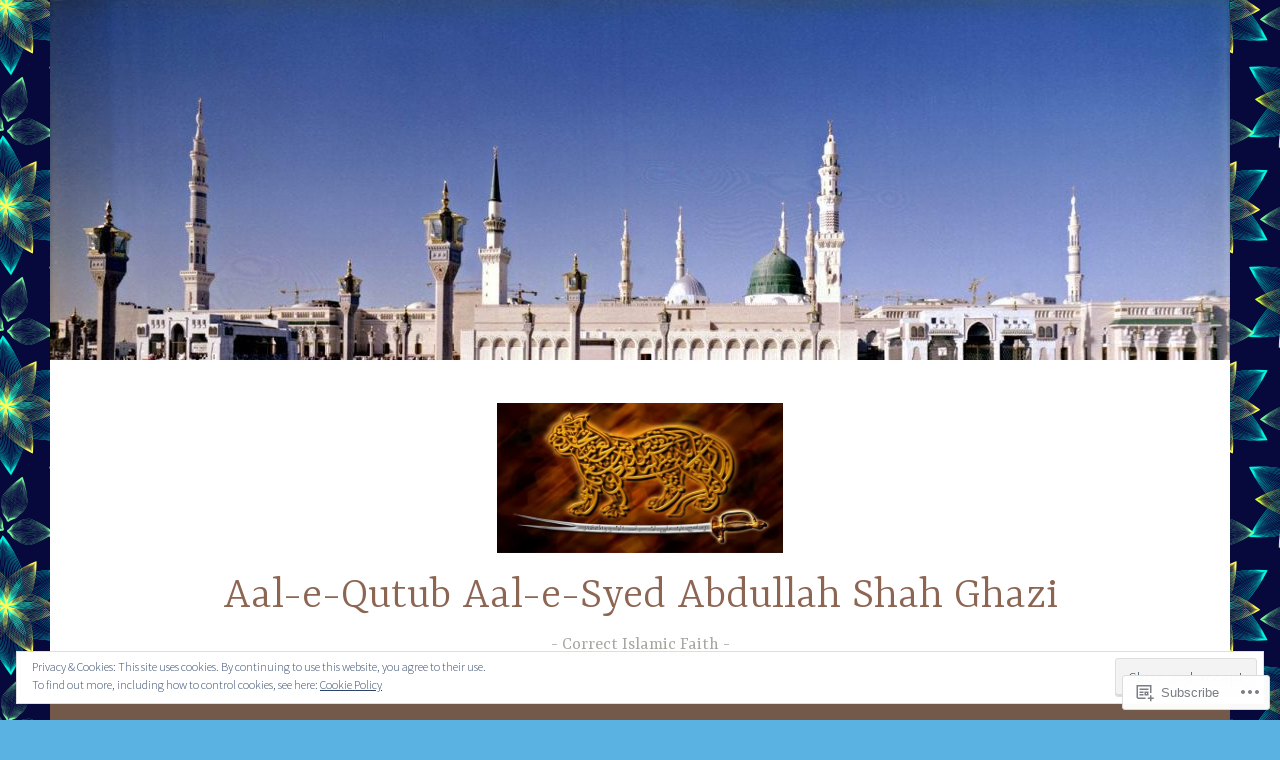

--- FILE ---
content_type: text/html; charset=UTF-8
request_url: https://aalequtub.com/2019/12/19/
body_size: 39226
content:
<!DOCTYPE html>
<html lang="en">
<head>
<meta charset="UTF-8">
<meta name="viewport" content="width=device-width, initial-scale=1">
<link rel="profile" href="http://gmpg.org/xfn/11">

<title>December 19, 2019 &#8211; Aal-e-Qutub Aal-e-Syed Abdullah Shah Ghazi</title>
<meta name='robots' content='max-image-preview:large' />
<meta name="google-site-verification" content="bfaS2aRkFtNBY93KysUef92QtidM44WMuIhYt7esTOc" />
<meta name="msvalidate.01" content="A6CE256B0CEB1378F8FF461823967FE8" />
<meta name="yandex-verification" content="850abd66db56c6fd" />

<!-- Async WordPress.com Remote Login -->
<script id="wpcom_remote_login_js">
var wpcom_remote_login_extra_auth = '';
function wpcom_remote_login_remove_dom_node_id( element_id ) {
	var dom_node = document.getElementById( element_id );
	if ( dom_node ) { dom_node.parentNode.removeChild( dom_node ); }
}
function wpcom_remote_login_remove_dom_node_classes( class_name ) {
	var dom_nodes = document.querySelectorAll( '.' + class_name );
	for ( var i = 0; i < dom_nodes.length; i++ ) {
		dom_nodes[ i ].parentNode.removeChild( dom_nodes[ i ] );
	}
}
function wpcom_remote_login_final_cleanup() {
	wpcom_remote_login_remove_dom_node_classes( "wpcom_remote_login_msg" );
	wpcom_remote_login_remove_dom_node_id( "wpcom_remote_login_key" );
	wpcom_remote_login_remove_dom_node_id( "wpcom_remote_login_validate" );
	wpcom_remote_login_remove_dom_node_id( "wpcom_remote_login_js" );
	wpcom_remote_login_remove_dom_node_id( "wpcom_request_access_iframe" );
	wpcom_remote_login_remove_dom_node_id( "wpcom_request_access_styles" );
}

// Watch for messages back from the remote login
window.addEventListener( "message", function( e ) {
	if ( e.origin === "https://r-login.wordpress.com" ) {
		var data = {};
		try {
			data = JSON.parse( e.data );
		} catch( e ) {
			wpcom_remote_login_final_cleanup();
			return;
		}

		if ( data.msg === 'LOGIN' ) {
			// Clean up the login check iframe
			wpcom_remote_login_remove_dom_node_id( "wpcom_remote_login_key" );

			var id_regex = new RegExp( /^[0-9]+$/ );
			var token_regex = new RegExp( /^.*|.*|.*$/ );
			if (
				token_regex.test( data.token )
				&& id_regex.test( data.wpcomid )
			) {
				// We have everything we need to ask for a login
				var script = document.createElement( "script" );
				script.setAttribute( "id", "wpcom_remote_login_validate" );
				script.src = '/remote-login.php?wpcom_remote_login=validate'
					+ '&wpcomid=' + data.wpcomid
					+ '&token=' + encodeURIComponent( data.token )
					+ '&host=' + window.location.protocol
					+ '//' + window.location.hostname
					+ '&postid=25646'
					+ '&is_singular=';
				document.body.appendChild( script );
			}

			return;
		}

		// Safari ITP, not logged in, so redirect
		if ( data.msg === 'LOGIN-REDIRECT' ) {
			window.location = 'https://wordpress.com/log-in?redirect_to=' + window.location.href;
			return;
		}

		// Safari ITP, storage access failed, remove the request
		if ( data.msg === 'LOGIN-REMOVE' ) {
			var css_zap = 'html { -webkit-transition: margin-top 1s; transition: margin-top 1s; } /* 9001 */ html { margin-top: 0 !important; } * html body { margin-top: 0 !important; } @media screen and ( max-width: 782px ) { html { margin-top: 0 !important; } * html body { margin-top: 0 !important; } }';
			var style_zap = document.createElement( 'style' );
			style_zap.type = 'text/css';
			style_zap.appendChild( document.createTextNode( css_zap ) );
			document.body.appendChild( style_zap );

			var e = document.getElementById( 'wpcom_request_access_iframe' );
			e.parentNode.removeChild( e );

			document.cookie = 'wordpress_com_login_access=denied; path=/; max-age=31536000';

			return;
		}

		// Safari ITP
		if ( data.msg === 'REQUEST_ACCESS' ) {
			console.log( 'request access: safari' );

			// Check ITP iframe enable/disable knob
			if ( wpcom_remote_login_extra_auth !== 'safari_itp_iframe' ) {
				return;
			}

			// If we are in a "private window" there is no ITP.
			var private_window = false;
			try {
				var opendb = window.openDatabase( null, null, null, null );
			} catch( e ) {
				private_window = true;
			}

			if ( private_window ) {
				console.log( 'private window' );
				return;
			}

			var iframe = document.createElement( 'iframe' );
			iframe.id = 'wpcom_request_access_iframe';
			iframe.setAttribute( 'scrolling', 'no' );
			iframe.setAttribute( 'sandbox', 'allow-storage-access-by-user-activation allow-scripts allow-same-origin allow-top-navigation-by-user-activation' );
			iframe.src = 'https://r-login.wordpress.com/remote-login.php?wpcom_remote_login=request_access&origin=' + encodeURIComponent( data.origin ) + '&wpcomid=' + encodeURIComponent( data.wpcomid );

			var css = 'html { -webkit-transition: margin-top 1s; transition: margin-top 1s; } /* 9001 */ html { margin-top: 46px !important; } * html body { margin-top: 46px !important; } @media screen and ( max-width: 660px ) { html { margin-top: 71px !important; } * html body { margin-top: 71px !important; } #wpcom_request_access_iframe { display: block; height: 71px !important; } } #wpcom_request_access_iframe { border: 0px; height: 46px; position: fixed; top: 0; left: 0; width: 100%; min-width: 100%; z-index: 99999; background: #23282d; } ';

			var style = document.createElement( 'style' );
			style.type = 'text/css';
			style.id = 'wpcom_request_access_styles';
			style.appendChild( document.createTextNode( css ) );
			document.body.appendChild( style );

			document.body.appendChild( iframe );
		}

		if ( data.msg === 'DONE' ) {
			wpcom_remote_login_final_cleanup();
		}
	}
}, false );

// Inject the remote login iframe after the page has had a chance to load
// more critical resources
window.addEventListener( "DOMContentLoaded", function( e ) {
	var iframe = document.createElement( "iframe" );
	iframe.style.display = "none";
	iframe.setAttribute( "scrolling", "no" );
	iframe.setAttribute( "id", "wpcom_remote_login_key" );
	iframe.src = "https://r-login.wordpress.com/remote-login.php"
		+ "?wpcom_remote_login=key"
		+ "&origin=aHR0cHM6Ly9hYWxlcXV0dWIuY29t"
		+ "&wpcomid=139250784"
		+ "&time=" + Math.floor( Date.now() / 1000 );
	document.body.appendChild( iframe );
}, false );
</script>
<link rel='dns-prefetch' href='//s0.wp.com' />
<link rel='dns-prefetch' href='//fonts-api.wp.com' />
<link rel="alternate" type="application/rss+xml" title="Aal-e-Qutub Aal-e-Syed Abdullah Shah Ghazi &raquo; Feed" href="https://aalequtub.com/feed/" />
<link rel="alternate" type="application/rss+xml" title="Aal-e-Qutub Aal-e-Syed Abdullah Shah Ghazi &raquo; Comments Feed" href="https://aalequtub.com/comments/feed/" />
	<script type="text/javascript">
		/* <![CDATA[ */
		function addLoadEvent(func) {
			var oldonload = window.onload;
			if (typeof window.onload != 'function') {
				window.onload = func;
			} else {
				window.onload = function () {
					oldonload();
					func();
				}
			}
		}
		/* ]]> */
	</script>
	<link crossorigin='anonymous' rel='stylesheet' id='all-css-0-1' href='/_static/??/wp-content/mu-plugins/widgets/eu-cookie-law/templates/style.css,/wp-content/mu-plugins/jetpack-plugin/sun/modules/infinite-scroll/infinity.css?m=1753279645j&cssminify=yes' type='text/css' media='all' />
<style id='wp-emoji-styles-inline-css'>

	img.wp-smiley, img.emoji {
		display: inline !important;
		border: none !important;
		box-shadow: none !important;
		height: 1em !important;
		width: 1em !important;
		margin: 0 0.07em !important;
		vertical-align: -0.1em !important;
		background: none !important;
		padding: 0 !important;
	}
/*# sourceURL=wp-emoji-styles-inline-css */
</style>
<link crossorigin='anonymous' rel='stylesheet' id='all-css-2-1' href='/wp-content/plugins/gutenberg-core/v22.2.0/build/styles/block-library/style.css?m=1764855221i&cssminify=yes' type='text/css' media='all' />
<style id='wp-block-library-inline-css'>
.has-text-align-justify {
	text-align:justify;
}
.has-text-align-justify{text-align:justify;}

/*# sourceURL=wp-block-library-inline-css */
</style><style id='wp-block-embed-inline-css'>
.wp-block-embed.alignleft,.wp-block-embed.alignright,.wp-block[data-align=left]>[data-type="core/embed"],.wp-block[data-align=right]>[data-type="core/embed"]{max-width:360px;width:100%}.wp-block-embed.alignleft .wp-block-embed__wrapper,.wp-block-embed.alignright .wp-block-embed__wrapper,.wp-block[data-align=left]>[data-type="core/embed"] .wp-block-embed__wrapper,.wp-block[data-align=right]>[data-type="core/embed"] .wp-block-embed__wrapper{min-width:280px}.wp-block-cover .wp-block-embed{min-height:240px;min-width:320px}.wp-block-group.is-layout-flex .wp-block-embed{flex:1 1 0%;min-width:0}.wp-block-embed{overflow-wrap:break-word}.wp-block-embed :where(figcaption){margin-bottom:1em;margin-top:.5em}.wp-block-embed iframe{max-width:100%}.wp-block-embed__wrapper{position:relative}.wp-embed-responsive .wp-has-aspect-ratio .wp-block-embed__wrapper:before{content:"";display:block;padding-top:50%}.wp-embed-responsive .wp-has-aspect-ratio iframe{bottom:0;height:100%;left:0;position:absolute;right:0;top:0;width:100%}.wp-embed-responsive .wp-embed-aspect-21-9 .wp-block-embed__wrapper:before{padding-top:42.85%}.wp-embed-responsive .wp-embed-aspect-18-9 .wp-block-embed__wrapper:before{padding-top:50%}.wp-embed-responsive .wp-embed-aspect-16-9 .wp-block-embed__wrapper:before{padding-top:56.25%}.wp-embed-responsive .wp-embed-aspect-4-3 .wp-block-embed__wrapper:before{padding-top:75%}.wp-embed-responsive .wp-embed-aspect-1-1 .wp-block-embed__wrapper:before{padding-top:100%}.wp-embed-responsive .wp-embed-aspect-9-16 .wp-block-embed__wrapper:before{padding-top:177.77%}.wp-embed-responsive .wp-embed-aspect-1-2 .wp-block-embed__wrapper:before{padding-top:200%}
/*# sourceURL=/wp-content/plugins/gutenberg-core/v22.2.0/build/styles/block-library/embed/style.css */
</style>
<style id='wp-block-paragraph-inline-css'>
.is-small-text{font-size:.875em}.is-regular-text{font-size:1em}.is-large-text{font-size:2.25em}.is-larger-text{font-size:3em}.has-drop-cap:not(:focus):first-letter{float:left;font-size:8.4em;font-style:normal;font-weight:100;line-height:.68;margin:.05em .1em 0 0;text-transform:uppercase}body.rtl .has-drop-cap:not(:focus):first-letter{float:none;margin-left:.1em}p.has-drop-cap.has-background{overflow:hidden}:root :where(p.has-background){padding:1.25em 2.375em}:where(p.has-text-color:not(.has-link-color)) a{color:inherit}p.has-text-align-left[style*="writing-mode:vertical-lr"],p.has-text-align-right[style*="writing-mode:vertical-rl"]{rotate:180deg}
/*# sourceURL=/wp-content/plugins/gutenberg-core/v22.2.0/build/styles/block-library/paragraph/style.css */
</style>
<style id='wp-block-preformatted-inline-css'>
.wp-block-preformatted{box-sizing:border-box;white-space:pre-wrap}:where(.wp-block-preformatted.has-background){padding:1.25em 2.375em}
/*# sourceURL=/wp-content/plugins/gutenberg-core/v22.2.0/build/styles/block-library/preformatted/style.css */
</style>
<style id='global-styles-inline-css'>
:root{--wp--preset--aspect-ratio--square: 1;--wp--preset--aspect-ratio--4-3: 4/3;--wp--preset--aspect-ratio--3-4: 3/4;--wp--preset--aspect-ratio--3-2: 3/2;--wp--preset--aspect-ratio--2-3: 2/3;--wp--preset--aspect-ratio--16-9: 16/9;--wp--preset--aspect-ratio--9-16: 9/16;--wp--preset--color--black: #404040;--wp--preset--color--cyan-bluish-gray: #abb8c3;--wp--preset--color--white: #ffffff;--wp--preset--color--pale-pink: #f78da7;--wp--preset--color--vivid-red: #cf2e2e;--wp--preset--color--luminous-vivid-orange: #ff6900;--wp--preset--color--luminous-vivid-amber: #fcb900;--wp--preset--color--light-green-cyan: #7bdcb5;--wp--preset--color--vivid-green-cyan: #00d084;--wp--preset--color--pale-cyan-blue: #8ed1fc;--wp--preset--color--vivid-cyan-blue: #0693e3;--wp--preset--color--vivid-purple: #9b51e0;--wp--preset--color--dark-gray: #444340;--wp--preset--color--medium-gray: #a8a6a1;--wp--preset--color--light-gray: #e6e6e6;--wp--preset--color--blue: #15b6b8;--wp--preset--color--dark-blue: #0c8384;--wp--preset--gradient--vivid-cyan-blue-to-vivid-purple: linear-gradient(135deg,rgb(6,147,227) 0%,rgb(155,81,224) 100%);--wp--preset--gradient--light-green-cyan-to-vivid-green-cyan: linear-gradient(135deg,rgb(122,220,180) 0%,rgb(0,208,130) 100%);--wp--preset--gradient--luminous-vivid-amber-to-luminous-vivid-orange: linear-gradient(135deg,rgb(252,185,0) 0%,rgb(255,105,0) 100%);--wp--preset--gradient--luminous-vivid-orange-to-vivid-red: linear-gradient(135deg,rgb(255,105,0) 0%,rgb(207,46,46) 100%);--wp--preset--gradient--very-light-gray-to-cyan-bluish-gray: linear-gradient(135deg,rgb(238,238,238) 0%,rgb(169,184,195) 100%);--wp--preset--gradient--cool-to-warm-spectrum: linear-gradient(135deg,rgb(74,234,220) 0%,rgb(151,120,209) 20%,rgb(207,42,186) 40%,rgb(238,44,130) 60%,rgb(251,105,98) 80%,rgb(254,248,76) 100%);--wp--preset--gradient--blush-light-purple: linear-gradient(135deg,rgb(255,206,236) 0%,rgb(152,150,240) 100%);--wp--preset--gradient--blush-bordeaux: linear-gradient(135deg,rgb(254,205,165) 0%,rgb(254,45,45) 50%,rgb(107,0,62) 100%);--wp--preset--gradient--luminous-dusk: linear-gradient(135deg,rgb(255,203,112) 0%,rgb(199,81,192) 50%,rgb(65,88,208) 100%);--wp--preset--gradient--pale-ocean: linear-gradient(135deg,rgb(255,245,203) 0%,rgb(182,227,212) 50%,rgb(51,167,181) 100%);--wp--preset--gradient--electric-grass: linear-gradient(135deg,rgb(202,248,128) 0%,rgb(113,206,126) 100%);--wp--preset--gradient--midnight: linear-gradient(135deg,rgb(2,3,129) 0%,rgb(40,116,252) 100%);--wp--preset--font-size--small: 13px;--wp--preset--font-size--medium: 20px;--wp--preset--font-size--large: 36px;--wp--preset--font-size--x-large: 42px;--wp--preset--font-family--albert-sans: 'Albert Sans', sans-serif;--wp--preset--font-family--alegreya: Alegreya, serif;--wp--preset--font-family--arvo: Arvo, serif;--wp--preset--font-family--bodoni-moda: 'Bodoni Moda', serif;--wp--preset--font-family--bricolage-grotesque: 'Bricolage Grotesque', sans-serif;--wp--preset--font-family--cabin: Cabin, sans-serif;--wp--preset--font-family--chivo: Chivo, sans-serif;--wp--preset--font-family--commissioner: Commissioner, sans-serif;--wp--preset--font-family--cormorant: Cormorant, serif;--wp--preset--font-family--courier-prime: 'Courier Prime', monospace;--wp--preset--font-family--crimson-pro: 'Crimson Pro', serif;--wp--preset--font-family--dm-mono: 'DM Mono', monospace;--wp--preset--font-family--dm-sans: 'DM Sans', sans-serif;--wp--preset--font-family--dm-serif-display: 'DM Serif Display', serif;--wp--preset--font-family--domine: Domine, serif;--wp--preset--font-family--eb-garamond: 'EB Garamond', serif;--wp--preset--font-family--epilogue: Epilogue, sans-serif;--wp--preset--font-family--fahkwang: Fahkwang, sans-serif;--wp--preset--font-family--figtree: Figtree, sans-serif;--wp--preset--font-family--fira-sans: 'Fira Sans', sans-serif;--wp--preset--font-family--fjalla-one: 'Fjalla One', sans-serif;--wp--preset--font-family--fraunces: Fraunces, serif;--wp--preset--font-family--gabarito: Gabarito, system-ui;--wp--preset--font-family--ibm-plex-mono: 'IBM Plex Mono', monospace;--wp--preset--font-family--ibm-plex-sans: 'IBM Plex Sans', sans-serif;--wp--preset--font-family--ibarra-real-nova: 'Ibarra Real Nova', serif;--wp--preset--font-family--instrument-serif: 'Instrument Serif', serif;--wp--preset--font-family--inter: Inter, sans-serif;--wp--preset--font-family--josefin-sans: 'Josefin Sans', sans-serif;--wp--preset--font-family--jost: Jost, sans-serif;--wp--preset--font-family--libre-baskerville: 'Libre Baskerville', serif;--wp--preset--font-family--libre-franklin: 'Libre Franklin', sans-serif;--wp--preset--font-family--literata: Literata, serif;--wp--preset--font-family--lora: Lora, serif;--wp--preset--font-family--merriweather: Merriweather, serif;--wp--preset--font-family--montserrat: Montserrat, sans-serif;--wp--preset--font-family--newsreader: Newsreader, serif;--wp--preset--font-family--noto-sans-mono: 'Noto Sans Mono', sans-serif;--wp--preset--font-family--nunito: Nunito, sans-serif;--wp--preset--font-family--open-sans: 'Open Sans', sans-serif;--wp--preset--font-family--overpass: Overpass, sans-serif;--wp--preset--font-family--pt-serif: 'PT Serif', serif;--wp--preset--font-family--petrona: Petrona, serif;--wp--preset--font-family--piazzolla: Piazzolla, serif;--wp--preset--font-family--playfair-display: 'Playfair Display', serif;--wp--preset--font-family--plus-jakarta-sans: 'Plus Jakarta Sans', sans-serif;--wp--preset--font-family--poppins: Poppins, sans-serif;--wp--preset--font-family--raleway: Raleway, sans-serif;--wp--preset--font-family--roboto: Roboto, sans-serif;--wp--preset--font-family--roboto-slab: 'Roboto Slab', serif;--wp--preset--font-family--rubik: Rubik, sans-serif;--wp--preset--font-family--rufina: Rufina, serif;--wp--preset--font-family--sora: Sora, sans-serif;--wp--preset--font-family--source-sans-3: 'Source Sans 3', sans-serif;--wp--preset--font-family--source-serif-4: 'Source Serif 4', serif;--wp--preset--font-family--space-mono: 'Space Mono', monospace;--wp--preset--font-family--syne: Syne, sans-serif;--wp--preset--font-family--texturina: Texturina, serif;--wp--preset--font-family--urbanist: Urbanist, sans-serif;--wp--preset--font-family--work-sans: 'Work Sans', sans-serif;--wp--preset--spacing--20: 0.44rem;--wp--preset--spacing--30: 0.67rem;--wp--preset--spacing--40: 1rem;--wp--preset--spacing--50: 1.5rem;--wp--preset--spacing--60: 2.25rem;--wp--preset--spacing--70: 3.38rem;--wp--preset--spacing--80: 5.06rem;--wp--preset--shadow--natural: 6px 6px 9px rgba(0, 0, 0, 0.2);--wp--preset--shadow--deep: 12px 12px 50px rgba(0, 0, 0, 0.4);--wp--preset--shadow--sharp: 6px 6px 0px rgba(0, 0, 0, 0.2);--wp--preset--shadow--outlined: 6px 6px 0px -3px rgb(255, 255, 255), 6px 6px rgb(0, 0, 0);--wp--preset--shadow--crisp: 6px 6px 0px rgb(0, 0, 0);}:where(.is-layout-flex){gap: 0.5em;}:where(.is-layout-grid){gap: 0.5em;}body .is-layout-flex{display: flex;}.is-layout-flex{flex-wrap: wrap;align-items: center;}.is-layout-flex > :is(*, div){margin: 0;}body .is-layout-grid{display: grid;}.is-layout-grid > :is(*, div){margin: 0;}:where(.wp-block-columns.is-layout-flex){gap: 2em;}:where(.wp-block-columns.is-layout-grid){gap: 2em;}:where(.wp-block-post-template.is-layout-flex){gap: 1.25em;}:where(.wp-block-post-template.is-layout-grid){gap: 1.25em;}.has-black-color{color: var(--wp--preset--color--black) !important;}.has-cyan-bluish-gray-color{color: var(--wp--preset--color--cyan-bluish-gray) !important;}.has-white-color{color: var(--wp--preset--color--white) !important;}.has-pale-pink-color{color: var(--wp--preset--color--pale-pink) !important;}.has-vivid-red-color{color: var(--wp--preset--color--vivid-red) !important;}.has-luminous-vivid-orange-color{color: var(--wp--preset--color--luminous-vivid-orange) !important;}.has-luminous-vivid-amber-color{color: var(--wp--preset--color--luminous-vivid-amber) !important;}.has-light-green-cyan-color{color: var(--wp--preset--color--light-green-cyan) !important;}.has-vivid-green-cyan-color{color: var(--wp--preset--color--vivid-green-cyan) !important;}.has-pale-cyan-blue-color{color: var(--wp--preset--color--pale-cyan-blue) !important;}.has-vivid-cyan-blue-color{color: var(--wp--preset--color--vivid-cyan-blue) !important;}.has-vivid-purple-color{color: var(--wp--preset--color--vivid-purple) !important;}.has-black-background-color{background-color: var(--wp--preset--color--black) !important;}.has-cyan-bluish-gray-background-color{background-color: var(--wp--preset--color--cyan-bluish-gray) !important;}.has-white-background-color{background-color: var(--wp--preset--color--white) !important;}.has-pale-pink-background-color{background-color: var(--wp--preset--color--pale-pink) !important;}.has-vivid-red-background-color{background-color: var(--wp--preset--color--vivid-red) !important;}.has-luminous-vivid-orange-background-color{background-color: var(--wp--preset--color--luminous-vivid-orange) !important;}.has-luminous-vivid-amber-background-color{background-color: var(--wp--preset--color--luminous-vivid-amber) !important;}.has-light-green-cyan-background-color{background-color: var(--wp--preset--color--light-green-cyan) !important;}.has-vivid-green-cyan-background-color{background-color: var(--wp--preset--color--vivid-green-cyan) !important;}.has-pale-cyan-blue-background-color{background-color: var(--wp--preset--color--pale-cyan-blue) !important;}.has-vivid-cyan-blue-background-color{background-color: var(--wp--preset--color--vivid-cyan-blue) !important;}.has-vivid-purple-background-color{background-color: var(--wp--preset--color--vivid-purple) !important;}.has-black-border-color{border-color: var(--wp--preset--color--black) !important;}.has-cyan-bluish-gray-border-color{border-color: var(--wp--preset--color--cyan-bluish-gray) !important;}.has-white-border-color{border-color: var(--wp--preset--color--white) !important;}.has-pale-pink-border-color{border-color: var(--wp--preset--color--pale-pink) !important;}.has-vivid-red-border-color{border-color: var(--wp--preset--color--vivid-red) !important;}.has-luminous-vivid-orange-border-color{border-color: var(--wp--preset--color--luminous-vivid-orange) !important;}.has-luminous-vivid-amber-border-color{border-color: var(--wp--preset--color--luminous-vivid-amber) !important;}.has-light-green-cyan-border-color{border-color: var(--wp--preset--color--light-green-cyan) !important;}.has-vivid-green-cyan-border-color{border-color: var(--wp--preset--color--vivid-green-cyan) !important;}.has-pale-cyan-blue-border-color{border-color: var(--wp--preset--color--pale-cyan-blue) !important;}.has-vivid-cyan-blue-border-color{border-color: var(--wp--preset--color--vivid-cyan-blue) !important;}.has-vivid-purple-border-color{border-color: var(--wp--preset--color--vivid-purple) !important;}.has-vivid-cyan-blue-to-vivid-purple-gradient-background{background: var(--wp--preset--gradient--vivid-cyan-blue-to-vivid-purple) !important;}.has-light-green-cyan-to-vivid-green-cyan-gradient-background{background: var(--wp--preset--gradient--light-green-cyan-to-vivid-green-cyan) !important;}.has-luminous-vivid-amber-to-luminous-vivid-orange-gradient-background{background: var(--wp--preset--gradient--luminous-vivid-amber-to-luminous-vivid-orange) !important;}.has-luminous-vivid-orange-to-vivid-red-gradient-background{background: var(--wp--preset--gradient--luminous-vivid-orange-to-vivid-red) !important;}.has-very-light-gray-to-cyan-bluish-gray-gradient-background{background: var(--wp--preset--gradient--very-light-gray-to-cyan-bluish-gray) !important;}.has-cool-to-warm-spectrum-gradient-background{background: var(--wp--preset--gradient--cool-to-warm-spectrum) !important;}.has-blush-light-purple-gradient-background{background: var(--wp--preset--gradient--blush-light-purple) !important;}.has-blush-bordeaux-gradient-background{background: var(--wp--preset--gradient--blush-bordeaux) !important;}.has-luminous-dusk-gradient-background{background: var(--wp--preset--gradient--luminous-dusk) !important;}.has-pale-ocean-gradient-background{background: var(--wp--preset--gradient--pale-ocean) !important;}.has-electric-grass-gradient-background{background: var(--wp--preset--gradient--electric-grass) !important;}.has-midnight-gradient-background{background: var(--wp--preset--gradient--midnight) !important;}.has-small-font-size{font-size: var(--wp--preset--font-size--small) !important;}.has-medium-font-size{font-size: var(--wp--preset--font-size--medium) !important;}.has-large-font-size{font-size: var(--wp--preset--font-size--large) !important;}.has-x-large-font-size{font-size: var(--wp--preset--font-size--x-large) !important;}.has-albert-sans-font-family{font-family: var(--wp--preset--font-family--albert-sans) !important;}.has-alegreya-font-family{font-family: var(--wp--preset--font-family--alegreya) !important;}.has-arvo-font-family{font-family: var(--wp--preset--font-family--arvo) !important;}.has-bodoni-moda-font-family{font-family: var(--wp--preset--font-family--bodoni-moda) !important;}.has-bricolage-grotesque-font-family{font-family: var(--wp--preset--font-family--bricolage-grotesque) !important;}.has-cabin-font-family{font-family: var(--wp--preset--font-family--cabin) !important;}.has-chivo-font-family{font-family: var(--wp--preset--font-family--chivo) !important;}.has-commissioner-font-family{font-family: var(--wp--preset--font-family--commissioner) !important;}.has-cormorant-font-family{font-family: var(--wp--preset--font-family--cormorant) !important;}.has-courier-prime-font-family{font-family: var(--wp--preset--font-family--courier-prime) !important;}.has-crimson-pro-font-family{font-family: var(--wp--preset--font-family--crimson-pro) !important;}.has-dm-mono-font-family{font-family: var(--wp--preset--font-family--dm-mono) !important;}.has-dm-sans-font-family{font-family: var(--wp--preset--font-family--dm-sans) !important;}.has-dm-serif-display-font-family{font-family: var(--wp--preset--font-family--dm-serif-display) !important;}.has-domine-font-family{font-family: var(--wp--preset--font-family--domine) !important;}.has-eb-garamond-font-family{font-family: var(--wp--preset--font-family--eb-garamond) !important;}.has-epilogue-font-family{font-family: var(--wp--preset--font-family--epilogue) !important;}.has-fahkwang-font-family{font-family: var(--wp--preset--font-family--fahkwang) !important;}.has-figtree-font-family{font-family: var(--wp--preset--font-family--figtree) !important;}.has-fira-sans-font-family{font-family: var(--wp--preset--font-family--fira-sans) !important;}.has-fjalla-one-font-family{font-family: var(--wp--preset--font-family--fjalla-one) !important;}.has-fraunces-font-family{font-family: var(--wp--preset--font-family--fraunces) !important;}.has-gabarito-font-family{font-family: var(--wp--preset--font-family--gabarito) !important;}.has-ibm-plex-mono-font-family{font-family: var(--wp--preset--font-family--ibm-plex-mono) !important;}.has-ibm-plex-sans-font-family{font-family: var(--wp--preset--font-family--ibm-plex-sans) !important;}.has-ibarra-real-nova-font-family{font-family: var(--wp--preset--font-family--ibarra-real-nova) !important;}.has-instrument-serif-font-family{font-family: var(--wp--preset--font-family--instrument-serif) !important;}.has-inter-font-family{font-family: var(--wp--preset--font-family--inter) !important;}.has-josefin-sans-font-family{font-family: var(--wp--preset--font-family--josefin-sans) !important;}.has-jost-font-family{font-family: var(--wp--preset--font-family--jost) !important;}.has-libre-baskerville-font-family{font-family: var(--wp--preset--font-family--libre-baskerville) !important;}.has-libre-franklin-font-family{font-family: var(--wp--preset--font-family--libre-franklin) !important;}.has-literata-font-family{font-family: var(--wp--preset--font-family--literata) !important;}.has-lora-font-family{font-family: var(--wp--preset--font-family--lora) !important;}.has-merriweather-font-family{font-family: var(--wp--preset--font-family--merriweather) !important;}.has-montserrat-font-family{font-family: var(--wp--preset--font-family--montserrat) !important;}.has-newsreader-font-family{font-family: var(--wp--preset--font-family--newsreader) !important;}.has-noto-sans-mono-font-family{font-family: var(--wp--preset--font-family--noto-sans-mono) !important;}.has-nunito-font-family{font-family: var(--wp--preset--font-family--nunito) !important;}.has-open-sans-font-family{font-family: var(--wp--preset--font-family--open-sans) !important;}.has-overpass-font-family{font-family: var(--wp--preset--font-family--overpass) !important;}.has-pt-serif-font-family{font-family: var(--wp--preset--font-family--pt-serif) !important;}.has-petrona-font-family{font-family: var(--wp--preset--font-family--petrona) !important;}.has-piazzolla-font-family{font-family: var(--wp--preset--font-family--piazzolla) !important;}.has-playfair-display-font-family{font-family: var(--wp--preset--font-family--playfair-display) !important;}.has-plus-jakarta-sans-font-family{font-family: var(--wp--preset--font-family--plus-jakarta-sans) !important;}.has-poppins-font-family{font-family: var(--wp--preset--font-family--poppins) !important;}.has-raleway-font-family{font-family: var(--wp--preset--font-family--raleway) !important;}.has-roboto-font-family{font-family: var(--wp--preset--font-family--roboto) !important;}.has-roboto-slab-font-family{font-family: var(--wp--preset--font-family--roboto-slab) !important;}.has-rubik-font-family{font-family: var(--wp--preset--font-family--rubik) !important;}.has-rufina-font-family{font-family: var(--wp--preset--font-family--rufina) !important;}.has-sora-font-family{font-family: var(--wp--preset--font-family--sora) !important;}.has-source-sans-3-font-family{font-family: var(--wp--preset--font-family--source-sans-3) !important;}.has-source-serif-4-font-family{font-family: var(--wp--preset--font-family--source-serif-4) !important;}.has-space-mono-font-family{font-family: var(--wp--preset--font-family--space-mono) !important;}.has-syne-font-family{font-family: var(--wp--preset--font-family--syne) !important;}.has-texturina-font-family{font-family: var(--wp--preset--font-family--texturina) !important;}.has-urbanist-font-family{font-family: var(--wp--preset--font-family--urbanist) !important;}.has-work-sans-font-family{font-family: var(--wp--preset--font-family--work-sans) !important;}
/*# sourceURL=global-styles-inline-css */
</style>

<style id='classic-theme-styles-inline-css'>
/*! This file is auto-generated */
.wp-block-button__link{color:#fff;background-color:#32373c;border-radius:9999px;box-shadow:none;text-decoration:none;padding:calc(.667em + 2px) calc(1.333em + 2px);font-size:1.125em}.wp-block-file__button{background:#32373c;color:#fff;text-decoration:none}
/*# sourceURL=/wp-includes/css/classic-themes.min.css */
</style>
<link crossorigin='anonymous' rel='stylesheet' id='all-css-4-1' href='/_static/??-eJx9j9sKwjAQRH/IzVqptT6I35LLUqNJG7KJ1b83pXhBpS/LMpyZYXAMoIc+UZ8wuNzZnlEPyg36wrgRVSsqYOuDI4h0FTUay+lFAKe7I6GZV/gR5DO8syIV3QeZJsKTsZIc+YIt2UZrOkrFzs8fEt2WLaHUgFIhEjOU6232kE6li398s4whKzQySvy/45uaR0/Y0R+q3bZp13Wzr88P2uh31g==&cssminify=yes' type='text/css' media='all' />
<link rel='stylesheet' id='dara-fonts-css' href='https://fonts-api.wp.com/css?family=Source+Sans+Pro%3A300%2C300italic%2C400%2C400italic%2C600%7CYrsa%3A300%2C400%2C700&#038;subset=latin%2Clatin-ext' media='all' />
<link crossorigin='anonymous' rel='stylesheet' id='all-css-6-1' href='/_static/??-eJx9jtsKwjAQRH/IuHipxQfxUyRd15iabEJ2Q/HvTcGHiuLbHJgzDEzZYGIlVojV5FCdZ4GRNFt8vBmkMlw8IzhiKr4J8juuUWQFi029UySBXAe42mJhHhF9BjJTxhS/+osPhYaQXIsOWmuB/yRHyYSEVn3iDzC3YH2Z1XM8bfput+2Ph303vgBS0l/q&cssminify=yes' type='text/css' media='all' />
<link crossorigin='anonymous' rel='stylesheet' id='print-css-7-1' href='/wp-content/mu-plugins/global-print/global-print.css?m=1465851035i&cssminify=yes' type='text/css' media='print' />
<style id='jetpack-global-styles-frontend-style-inline-css'>
:root { --font-headings: unset; --font-base: unset; --font-headings-default: -apple-system,BlinkMacSystemFont,"Segoe UI",Roboto,Oxygen-Sans,Ubuntu,Cantarell,"Helvetica Neue",sans-serif; --font-base-default: -apple-system,BlinkMacSystemFont,"Segoe UI",Roboto,Oxygen-Sans,Ubuntu,Cantarell,"Helvetica Neue",sans-serif;}
/*# sourceURL=jetpack-global-styles-frontend-style-inline-css */
</style>
<link crossorigin='anonymous' rel='stylesheet' id='all-css-10-1' href='/wp-content/themes/h4/global.css?m=1420737423i&cssminify=yes' type='text/css' media='all' />
<script type="text/javascript" id="wpcom-actionbar-placeholder-js-extra">
/* <![CDATA[ */
var actionbardata = {"siteID":"139250784","postID":"0","siteURL":"https://aalequtub.com","xhrURL":"https://aalequtub.com/wp-admin/admin-ajax.php","nonce":"bdae942ed4","isLoggedIn":"","statusMessage":"","subsEmailDefault":"instantly","proxyScriptUrl":"https://s0.wp.com/wp-content/js/wpcom-proxy-request.js?m=1513050504i&amp;ver=20211021","i18n":{"followedText":"New posts from this site will now appear in your \u003Ca href=\"https://wordpress.com/reader\"\u003EReader\u003C/a\u003E","foldBar":"Collapse this bar","unfoldBar":"Expand this bar","shortLinkCopied":"Shortlink copied to clipboard."}};
//# sourceURL=wpcom-actionbar-placeholder-js-extra
/* ]]> */
</script>
<script type="text/javascript" id="jetpack-mu-wpcom-settings-js-before">
/* <![CDATA[ */
var JETPACK_MU_WPCOM_SETTINGS = {"assetsUrl":"https://s0.wp.com/wp-content/mu-plugins/jetpack-mu-wpcom-plugin/sun/jetpack_vendor/automattic/jetpack-mu-wpcom/src/build/"};
//# sourceURL=jetpack-mu-wpcom-settings-js-before
/* ]]> */
</script>
<script crossorigin='anonymous' type='text/javascript'  src='/_static/??/wp-content/js/rlt-proxy.js,/wp-content/blog-plugins/wordads-classes/js/cmp/v2/cmp-non-gdpr.js?m=1720530689j'></script>
<script type="text/javascript" id="rlt-proxy-js-after">
/* <![CDATA[ */
	rltInitialize( {"token":null,"iframeOrigins":["https:\/\/widgets.wp.com"]} );
//# sourceURL=rlt-proxy-js-after
/* ]]> */
</script>
<link rel="EditURI" type="application/rsd+xml" title="RSD" href="https://aalequtub.wordpress.com/xmlrpc.php?rsd" />
<meta name="generator" content="WordPress.com" />

<!-- Jetpack Open Graph Tags -->
<meta property="og:type" content="website" />
<meta property="og:title" content="December 19, 2019 &#8211; Aal-e-Qutub Aal-e-Syed Abdullah Shah Ghazi" />
<meta property="og:site_name" content="Aal-e-Qutub Aal-e-Syed Abdullah Shah Ghazi" />
<meta property="og:image" content="https://aalequtub.com/wp-content/uploads/2020/07/cropped-aalequtub.jpg?w=200" />
<meta property="og:image:width" content="200" />
<meta property="og:image:height" content="200" />
<meta property="og:image:alt" content="" />
<meta property="og:locale" content="en_US" />

<!-- End Jetpack Open Graph Tags -->
<link rel="search" type="application/opensearchdescription+xml" href="https://aalequtub.com/osd.xml" title="Aal-e-Qutub Aal-e-Syed Abdullah Shah Ghazi" />
<link rel="search" type="application/opensearchdescription+xml" href="https://s1.wp.com/opensearch.xml" title="WordPress.com" />
<meta name="theme-color" content="#59b2e2" />
<meta name="description" content="5 posts published by aal-e-qutub on December 19, 2019" />
<style type="text/css" id="custom-background-css">
body.custom-background { background-color: #59b2e2; background-image: url("https://i0.wp.com/colourlovers-static-replica.s3.amazonaws.com/images/patterns/5810/5810935.png?ssl=1"); background-position: left top; background-size: auto; background-repeat: repeat; background-attachment: scroll; }
</style>
			<script type="text/javascript">

			window.doNotSellCallback = function() {

				var linkElements = [
					'a[href="https://wordpress.com/?ref=footer_blog"]',
					'a[href="https://wordpress.com/?ref=footer_website"]',
					'a[href="https://wordpress.com/?ref=vertical_footer"]',
					'a[href^="https://wordpress.com/?ref=footer_segment_"]',
				].join(',');

				var dnsLink = document.createElement( 'a' );
				dnsLink.href = 'https://wordpress.com/advertising-program-optout/';
				dnsLink.classList.add( 'do-not-sell-link' );
				dnsLink.rel = 'nofollow';
				dnsLink.style.marginLeft = '0.5em';
				dnsLink.textContent = 'Do Not Sell or Share My Personal Information';

				var creditLinks = document.querySelectorAll( linkElements );

				if ( 0 === creditLinks.length ) {
					return false;
				}

				Array.prototype.forEach.call( creditLinks, function( el ) {
					el.insertAdjacentElement( 'afterend', dnsLink );
				});

				return true;
			};

		</script>
		<style type="text/css" id="custom-colors-css">#infinite-handle span,
            .hero-content-wrapper .cat-links a,
            .jetpack-social-navigation ul li,
            .jetpack-social-navigation ul a,
            .jetpack-social-navigation ul a:visited,
            .main-navigation,
            .main-navigation a,
            .main-navigation ul ul a,
            .button,
            .button:hover,
            .button:active,
            .button:focus,
            .menu-toggle,
            button,
            input[type="button"],
            input[type="reset"],
            input[type="submit"],
            .woocommerce #respond input#submit.alt,
            .woocommerce a.button.alt,
            .woocommerce button.button.alt,
            .woocommerce input.button.alt,
            .woocommerce #respond input#submit.alt:hover,
            .woocommerce a.button.alt:hover,
            .woocommerce button.button.alt:hover,
            .woocommerce input.button.alt:hover { color: #FFFFFF;}
.jetpack-social-navigation ul a:hover,
    		.menu-toggle:hover,
    		.menu-toggle:focus { color: #FFFFFF;}
.site-footer,
            .site-footer a { color: #353535;}
body { background-color: #59b2e2;}
.site-footer { background-color: #67B8E4;}
#secondary.widget-area .widget-title,
            .entry-title,
            .entry-title a,
            .featured-page .entry-title,
            .featured-page .entry-title a,
            .footer-widget-area .widget-title,
            .page-title,
            .site-title a,
            .woocommerce .page-title { color: #8D6553;}
#infinite-handle span,
            .hero-content-wrapper .cat-links a,
            .jetpack-social-navigation ul li,
            .main-navigation,
            .main-navigation ul ul,
            .button,
            button,
            input[type="button"],
            input[type="reset"],
            input[type="submit"],
            .woocommerce #respond input#submit.alt,
            .woocommerce a.button.alt,
            .woocommerce button.button.alt,
            .woocommerce input.button.alt,
            .woocommerce #respond input#submit.alt:hover,
            .woocommerce a.button.alt:hover,
            .woocommerce button.button.alt:hover,
            .woocommerce input.button.alt:hover { background-color: #72594a;}
input[type="email"]:focus,
            input[type="password"]:focus,
            input[type="search"]:focus,
            input[type="text"]:focus,
            input[type="url"]:focus,
            textarea:focus { border-color: #72594a;}
.cat-links a,
            .comment-meta a,
            .entry-title a:active,
            .entry-title a:focus,
            .entry-title a:hover,
            .footer-widget-area a:active,
            .footer-widget-area a:focus,
            .footer-widget-area a:hover,
            .jetpack-testimonial-shortcode .testimonial-entry-title,
            .site-info a:active,
            .site-info a:focus,
            .site-info a:hover,
            a,
            body:not(.search):not(.single-jetpack-testimonial) .jetpack-testimonial .entry-title,
            body:not(.search):not(.single-jetpack-testimonial) .jetpack-testimonial .entry-title a { color: #72594A;}
</style>
<link rel="icon" href="https://aalequtub.com/wp-content/uploads/2020/07/cropped-aalequtub.jpg?w=32" sizes="32x32" />
<link rel="icon" href="https://aalequtub.com/wp-content/uploads/2020/07/cropped-aalequtub.jpg?w=192" sizes="192x192" />
<link rel="apple-touch-icon" href="https://aalequtub.com/wp-content/uploads/2020/07/cropped-aalequtub.jpg?w=180" />
<meta name="msapplication-TileImage" content="https://aalequtub.com/wp-content/uploads/2020/07/cropped-aalequtub.jpg?w=270" />
<script type="text/javascript">
	window.google_analytics_uacct = "UA-52447-2";
</script>

<script type="text/javascript">
	var _gaq = _gaq || [];
	_gaq.push(['_setAccount', 'UA-52447-2']);
	_gaq.push(['_gat._anonymizeIp']);
	_gaq.push(['_setDomainName', 'none']);
	_gaq.push(['_setAllowLinker', true]);
	_gaq.push(['_initData']);
	_gaq.push(['_trackPageview']);

	(function() {
		var ga = document.createElement('script'); ga.type = 'text/javascript'; ga.async = true;
		ga.src = ('https:' == document.location.protocol ? 'https://ssl' : 'http://www') + '.google-analytics.com/ga.js';
		(document.getElementsByTagName('head')[0] || document.getElementsByTagName('body')[0]).appendChild(ga);
	})();
</script>
<link crossorigin='anonymous' rel='stylesheet' id='all-css-0-3' href='/_static/??[base64]/RP/0f36URx457DZWKUd/rT9okymfxW3odnh4fXp6H7XB/eAfxP/zs&cssminify=yes' type='text/css' media='all' />
</head>

<body class="archive date custom-background wp-custom-logo wp-embed-responsive wp-theme-pubdara customizer-styles-applied group-blog hfeed display-header-text jetpack-reblog-enabled custom-colors">
<div id="page" class="site">
	<a class="skip-link screen-reader-text" href="#content">Skip to content</a>

	<header id="masthead" class="site-header" role="banner">

			<div class="custom-header">
		<a href="https://aalequtub.com/" rel="home">
			<img src="https://aalequtub.com/wp-content/uploads/2017/12/cropped-99_11.jpg" width="1180" height="360" alt="">
		</a>
	</div><!-- .custom-header -->

				<div class="site-branding">
			<a href="https://aalequtub.com/" class="custom-logo-link" rel="home"><img width="610" height="320" src="https://aalequtub.com/wp-content/uploads/2022/03/logo-website.jpg" class="custom-logo" alt="Aal-e-Qutub Aal-e-Syed Abdullah Shah Ghazi" decoding="async" srcset="https://aalequtub.com/wp-content/uploads/2022/03/logo-website.jpg 610w, https://aalequtub.com/wp-content/uploads/2022/03/logo-website.jpg?w=150&amp;h=79 150w, https://aalequtub.com/wp-content/uploads/2022/03/logo-website.jpg?w=300&amp;h=157 300w" sizes="(max-width: 610px) 100vw, 610px" data-attachment-id="56861" data-permalink="https://aalequtub.com/logo-website-2/" data-orig-file="https://aalequtub.com/wp-content/uploads/2022/03/logo-website.jpg" data-orig-size="610,320" data-comments-opened="1" data-image-meta="{&quot;aperture&quot;:&quot;0&quot;,&quot;credit&quot;:&quot;&quot;,&quot;camera&quot;:&quot;&quot;,&quot;caption&quot;:&quot;&quot;,&quot;created_timestamp&quot;:&quot;0&quot;,&quot;copyright&quot;:&quot;&quot;,&quot;focal_length&quot;:&quot;0&quot;,&quot;iso&quot;:&quot;0&quot;,&quot;shutter_speed&quot;:&quot;0&quot;,&quot;title&quot;:&quot;&quot;,&quot;orientation&quot;:&quot;0&quot;}" data-image-title="logo website" data-image-description="" data-image-caption="" data-medium-file="https://aalequtub.com/wp-content/uploads/2022/03/logo-website.jpg?w=300" data-large-file="https://aalequtub.com/wp-content/uploads/2022/03/logo-website.jpg?w=610" /></a>							<p class="site-title"><a href="https://aalequtub.com/" rel="home">Aal-e-Qutub Aal-e-Syed Abdullah Shah Ghazi</a></p>
							<p class="site-description">Correct Islamic Faith</p>
			
					</div><!-- .site-branding -->

		<nav id="site-navigation" class="main-navigation" role="navigation">
	<button class="menu-toggle" aria-controls="top-menu" aria-expanded="false">Menu</button>
	<div class="menu-primary-container"><ul id="top-menu" class="menu"><li id="menu-item-23" class="menu-item menu-item-type-post_type menu-item-object-page menu-item-home menu-item-23"><a href="https://aalequtub.com/">Zahoor-e-Qutbi</a></li>
<li id="menu-item-20" class="menu-item menu-item-type-post_type menu-item-object-page menu-item-20"><a href="https://aalequtub.com/about/">Swaneh Ameer wa Aal-e- Ameer</a></li>
<li id="menu-item-22" class="menu-item menu-item-type-post_type menu-item-object-page menu-item-22"><a href="https://aalequtub.com/main/">Daira-e-Ameer</a></li>
<li id="menu-item-42126" class="menu-item menu-item-type-post_type menu-item-object-page menu-item-42126"><a href="https://aalequtub.com/taleemat-e-ameer/">Taleemat-e-Ameer</a></li>
<li id="menu-item-31490" class="menu-item menu-item-type-post_type menu-item-object-page menu-item-31490"><a target="_blank" rel="noopener" href="https://aalequtub.com/doodman-e-aaliya-jahankhanwad-e-qutbiya/">Doodman(Khandan)-e-aaliya Firdausia</a></li>
<li id="menu-item-2494" class="menu-item menu-item-type-post_type menu-item-object-page menu-item-2494"><a href="https://aalequtub.com/fazael-e-sadaat/">Fazael e Sadaat</a></li>
<li id="menu-item-2573" class="menu-item menu-item-type-post_type menu-item-object-page menu-item-2573"><a href="https://aalequtub.com/sadaat-e-al-mahazi/">Sadaat e Al Mahaz</a></li>
<li id="menu-item-1094" class="menu-item menu-item-type-post_type menu-item-object-page menu-item-1094"><a href="https://aalequtub.com/quran-shareef/">Quran Shareef</a></li>
<li id="menu-item-41909" class="menu-item menu-item-type-custom menu-item-object-custom menu-item-41909"><a href="https://aalequtub.com/hadith/">Hadith</a></li>
<li id="menu-item-11376" class="menu-item menu-item-type-post_type menu-item-object-page menu-item-11376"><a href="https://aalequtub.com/islamic-e-book/">Islamic E book</a></li>
<li id="menu-item-1041" class="menu-item menu-item-type-post_type menu-item-object-page menu-item-has-children menu-item-1041"><a href="https://aalequtub.com/islamic-books/">Islamic Knowledge</a>
<ul class="sub-menu">
	<li id="menu-item-12127" class="menu-item menu-item-type-custom menu-item-object-custom menu-item-12127"><a href="https://aalequtub.com/fazael-e-sadaat/">Ahel e Bait</a></li>
	<li id="menu-item-12148" class="menu-item menu-item-type-post_type menu-item-object-page menu-item-12148"><a href="https://aalequtub.com/islam-and-science/">Islam and Science</a></li>
	<li id="menu-item-1074" class="menu-item menu-item-type-post_type menu-item-object-page menu-item-1074"><a href="https://aalequtub.com/main/gallery/">Ziyarat</a></li>
	<li id="menu-item-12135" class="menu-item menu-item-type-post_type menu-item-object-page menu-item-has-children menu-item-12135"><a href="https://aalequtub.com/learn_about_islam/">learn_about_islam</a>
	<ul class="sub-menu">
		<li id="menu-item-12136" class="menu-item menu-item-type-post_type menu-item-object-page menu-item-12136"><a href="https://aalequtub.com/aqidah-imaan/">Aqidah (Imaan)</a></li>
		<li id="menu-item-12137" class="menu-item menu-item-type-post_type menu-item-object-page menu-item-12137"><a href="https://aalequtub.com/shariah-madhab/">Shariah (Madhab)</a></li>
		<li id="menu-item-12138" class="menu-item menu-item-type-post_type menu-item-object-page menu-item-12138"><a href="https://aalequtub.com/purification-ghusl-bath/">Purification, Ghusl &amp; Bath</a></li>
		<li id="menu-item-12140" class="menu-item menu-item-type-post_type menu-item-object-page menu-item-12140"><a href="https://aalequtub.com/fasting-ramadan/">FASTING &amp;RAMADAN</a></li>
		<li id="menu-item-34561" class="menu-item menu-item-type-post_type menu-item-object-page menu-item-34561"><a href="https://aalequtub.com/hajj/">Hajj</a></li>
		<li id="menu-item-12158" class="menu-item menu-item-type-post_type menu-item-object-page menu-item-12158"><a href="https://aalequtub.com/salaat/">Salaat</a></li>
		<li id="menu-item-12142" class="menu-item menu-item-type-post_type menu-item-object-page menu-item-12142"><a href="https://aalequtub.com/3177-2/">Zakat</a></li>
	</ul>
</li>
	<li id="menu-item-12128" class="menu-item menu-item-type-custom menu-item-object-custom menu-item-12128"><a href="https://aalequtub.com/chirag-e-raah/">Prophets</a></li>
	<li id="menu-item-12134" class="menu-item menu-item-type-post_type menu-item-object-page menu-item-12134"><a href="https://aalequtub.com/islamic-articles/">Islamic Articles</a></li>
	<li id="menu-item-12132" class="menu-item menu-item-type-post_type menu-item-object-page menu-item-12132"><a href="https://aalequtub.com/hadith/">Hadith</a></li>
	<li id="menu-item-12133" class="menu-item menu-item-type-post_type menu-item-object-page menu-item-12133"><a href="https://aalequtub.com/comparative-religion/">Comparative Religion</a></li>
	<li id="menu-item-1659" class="menu-item menu-item-type-post_type menu-item-object-page menu-item-1659"><a href="https://aalequtub.com/audio-on-islamic-topics/">Taqreer</a></li>
</ul>
</li>
<li id="menu-item-1112" class="menu-item menu-item-type-post_type menu-item-object-page menu-item-has-children menu-item-1112"><a href="https://aalequtub.com/chirag-e-raah/">Chiragh e Raah </a>
<ul class="sub-menu">
	<li id="menu-item-19070" class="menu-item menu-item-type-post_type menu-item-object-page menu-item-19070"><a href="https://aalequtub.com/ahel-e-bait-according-to-ayat-e-tatheer-and-ayat-e-mubahila-and-pious-hashmies/">Ahel e Bait (according to Ayat e TAT’HEER and Ayat e mubahila ) and Pious Hashmie’s</a></li>
	<li id="menu-item-19071" class="menu-item menu-item-type-post_type menu-item-object-page menu-item-19071"><a href="https://aalequtub.com/karbala-the-everlasting-stand/">Karbala The Everlasting Stand</a></li>
	<li id="menu-item-13088" class="menu-item menu-item-type-post_type menu-item-object-page menu-item-13088"><a href="https://aalequtub.com/stories-of-prophet/">Stories of Prophet</a></li>
	<li id="menu-item-13089" class="menu-item menu-item-type-post_type menu-item-object-page menu-item-13089"><a href="https://aalequtub.com/ummul-momineen-azwaj-e-mutahirat/">Ummul Momineen (Azwaj e Mutahirat)</a></li>
	<li id="menu-item-13090" class="menu-item menu-item-type-post_type menu-item-object-page menu-item-13090"><a href="https://aalequtub.com/sahaba/">SAHABA</a></li>
	<li id="menu-item-13092" class="menu-item menu-item-type-post_type menu-item-object-page menu-item-13092"><a href="https://aalequtub.com/aulia-allahsufi/">AULIA ALLAH(Sufi)</a></li>
	<li id="menu-item-13091" class="menu-item menu-item-type-post_type menu-item-object-page menu-item-13091"><a href="https://aalequtub.com/the-great-women-of-islam/">The Great Women of Islam</a></li>
	<li id="menu-item-13093" class="menu-item menu-item-type-post_type menu-item-object-page menu-item-13093"><a href="https://aalequtub.com/muslim-scientist-generals-and-leaders/">Muslim Scientists</a></li>
	<li id="menu-item-34298" class="menu-item menu-item-type-post_type menu-item-object-page menu-item-34298"><a href="https://aalequtub.com/muslim-great-general/">Muslim Great General and Leaders</a></li>
</ul>
</li>
<li id="menu-item-11406" class="menu-item menu-item-type-post_type menu-item-object-page menu-item-11406"><a href="https://aalequtub.com/aaina-e-haqeeqat/">Aaina-e-Haqeeqat</a></li>
<li id="menu-item-2598" class="menu-item menu-item-type-post_type menu-item-object-page menu-item-has-children menu-item-2598"><a href="https://aalequtub.com/khalifa-e-barhaq-wa-badshah-biljabr/">Khalifa e Barhaq wa Badshah Biljabr</a>
<ul class="sub-menu">
	<li id="menu-item-36055" class="menu-item menu-item-type-post_type menu-item-object-page menu-item-36055"><a href="https://aalequtub.com/radd-e-fitna-e-dajjali-agents-minjanib-khankah-e-qutbiya-ameeriya-kabeeriya-kada-shareef-u-p-india/">Radd e Fitna e Dajjali Agents  Minjanib- khankah e Qutbiya Ameeriya Kabeeriya kada Shareef (U.P) India.</a></li>
	<li id="menu-item-12147" class="menu-item menu-item-type-post_type menu-item-object-page menu-item-12147"><a href="https://aalequtub.com/articles-on-history/">Articles on History</a></li>
	<li id="menu-item-12146" class="menu-item menu-item-type-post_type menu-item-object-page menu-item-12146"><a href="https://aalequtub.com/islamic-history/">Islamic History</a></li>
</ul>
</li>
<li id="menu-item-1668" class="menu-item menu-item-type-post_type menu-item-object-page current_page_parent menu-item-1668"><a href="https://aalequtub.com/blog/">Tahreer e Qutbiya</a></li>
<li id="menu-item-34071" class="menu-item menu-item-type-post_type menu-item-object-page menu-item-34071"><a href="https://aalequtub.com/important-islamic-dates-2/">Important Islamic Dates</a></li>
<li id="menu-item-4821" class="menu-item menu-item-type-post_type menu-item-object-page menu-item-4821"><a href="https://aalequtub.com/seven-ways-herbal-solution/">Seven Ways Herbal Solution</a></li>
<li id="menu-item-35579" class="menu-item menu-item-type-custom menu-item-object-custom menu-item-35579"><a href="https://freehotdrama.wordpress.com/">Islamic and  Historical Drama Series</a></li>
<li id="menu-item-55933" class="menu-item menu-item-type-custom menu-item-object-custom menu-item-55933"><a href="https://www.youtube.com/@aalehasanaalehussain8930">Islamic  Videos</a></li>
<li id="menu-item-55934" class="menu-item menu-item-type-custom menu-item-object-custom menu-item-55934"><a href="https://aalepanjatan.blogspot.com/">AalePanjatan Blog</a></li>
<li id="menu-item-1216" class="menu-item menu-item-type-post_type menu-item-object-page menu-item-1216"><a href="https://aalequtub.com/contact/">Contact</a></li>
</ul></div>	</nav>

	</header>

	
	<div id="content" class="site-content">

	<div id="primary" class="content-area">
		<main id="main" class="site-main" role="main">

		
			<header class="page-header">
				<h1 class="page-title">Day: <span>December 19, 2019</span></h1>			</header>
			
<article id="post-25646" class="post-25646 post type-post status-publish format-standard hentry category-uncategorized without-featured-image">
	
	<header class="entry-header">
		<h2 class="entry-title"><a href="https://aalequtub.com/2019/12/19/ahtjaj-aur-social-boycott-ki-sharai-hasiyat-aur-tariqakar/" rel="bookmark">Ahtjaj aur Social boycott ki Sharai Hasiyat aur&nbsp;Tariqakar</a></h2>	</header>

	<div class="entry-body">
							<div class="entry-meta">
			<span class="posted-on"><a href="https://aalequtub.com/2019/12/19/ahtjaj-aur-social-boycott-ki-sharai-hasiyat-aur-tariqakar/" rel="bookmark"><time class="entry-date published updated" datetime="2019-12-19T20:59:23+09:00">December 19, 2019</time></a></span><span class="byline"> <span class="author vcard"><a class="url fn n" href="https://aalequtub.com/author/aalequtub/">aal-e-qutub</a></span></span>		</div><!-- .entry-meta -->		
		<div class="entry-content">
			<p><a href="https://youtu.be/mz5rEixvaSY" rel="nofollow">https://youtu.be/mz5rEixvaSY</a></p>
		</div>

			<footer class="entry-footer">
		<span class="comments-link"><a href="https://aalequtub.com/2019/12/19/ahtjaj-aur-social-boycott-ki-sharai-hasiyat-aur-tariqakar/#respond">Leave a comment</a></span>	</footer><!-- .entry-footer -->
		
	</div><!-- .entry-body -->
</article><!-- #post-## -->

<article id="post-25642" class="post-25642 post type-post status-publish format-standard hentry category-uncategorized without-featured-image">
	
	<header class="entry-header">
		<h2 class="entry-title"><a href="https://aalequtub.com/2019/12/19/aadmi-se-phele-duniya-mein-kya-tha-creation-before-adam-alaihissalam/" rel="bookmark">Aadmi se phele duniya mein kya tha..Creation before Adam&nbsp;Alaihissalam</a></h2>	</header>

	<div class="entry-body">
							<div class="entry-meta">
			<span class="posted-on"><a href="https://aalequtub.com/2019/12/19/aadmi-se-phele-duniya-mein-kya-tha-creation-before-adam-alaihissalam/" rel="bookmark"><time class="entry-date published updated" datetime="2019-12-19T20:06:29+09:00">December 19, 2019</time></a></span><span class="byline"> <span class="author vcard"><a class="url fn n" href="https://aalequtub.com/author/aalequtub/">aal-e-qutub</a></span></span>		</div><!-- .entry-meta -->		
		<div class="entry-content">
			<p><iframe title='VideoPress Video Player' aria-label='VideoPress Video Player' width='1086' height='611' src='https://video.wordpress.com/embed/qiIiu3rr?hd=0&amp;cover=1' frameborder='0' allowfullscreen  allow='clipboard-write' ></iframe><script src='https://v0.wordpress.com/js/next/videopress-iframe.js?m=1739540970'></script></p>
		</div>

			<footer class="entry-footer">
		<span class="comments-link"><a href="https://aalequtub.com/2019/12/19/aadmi-se-phele-duniya-mein-kya-tha-creation-before-adam-alaihissalam/#respond">Leave a comment</a></span>	</footer><!-- .entry-footer -->
		
	</div><!-- .entry-body -->
</article><!-- #post-## -->

<article id="post-25610" class="post-25610 post type-post status-publish format-standard hentry category-uncategorized with-featured-image has-post-thumbnail fallback-thumbnail">
			<div class="post-thumbnail">
			<a href="https://aalequtub.com/2019/12/19/the-creation-of-the-universe-part-4/">
				<img width="880" height="312" src="https://aalequtub.files.wordpress.com/2019/12/the-creation-of-the-universe_page_148.jpg?w=880&#038;h=312&#038;crop=1" sizes="min(880px, 100vw)" loading="lazy" decoding="async" title="The-creation-of-the-Universe Part-4" class="attachment-dara-featured-image wp-post-image" />			</a>
		</div>
	
	<header class="entry-header">
		<h2 class="entry-title"><a href="https://aalequtub.com/2019/12/19/the-creation-of-the-universe-part-4/" rel="bookmark">The-creation-of-the-Universe Part-4</a></h2>	</header>

	<div class="entry-body">
							<div class="entry-meta">
			<span class="posted-on"><a href="https://aalequtub.com/2019/12/19/the-creation-of-the-universe-part-4/" rel="bookmark"><time class="entry-date published updated" datetime="2019-12-19T19:17:37+09:00">December 19, 2019</time></a></span><span class="byline"> <span class="author vcard"><a class="url fn n" href="https://aalequtub.com/author/aalequtub/">aal-e-qutub</a></span></span>		</div><!-- .entry-meta -->		
		<div class="entry-content">
			<p><img data-attachment-id="25611" data-permalink="https://aalequtub.com/2019/12/19/the-creation-of-the-universe-part-4/the-creation-of-the-universe_page_148/" data-orig-file="https://aalequtub.com/wp-content/uploads/2019/12/the-creation-of-the-universe_page_148.jpg" data-orig-size="1268,1882" data-comments-opened="1" data-image-meta="{&quot;aperture&quot;:&quot;0&quot;,&quot;credit&quot;:&quot;&quot;,&quot;camera&quot;:&quot;&quot;,&quot;caption&quot;:&quot;&quot;,&quot;created_timestamp&quot;:&quot;0&quot;,&quot;copyright&quot;:&quot;&quot;,&quot;focal_length&quot;:&quot;0&quot;,&quot;iso&quot;:&quot;0&quot;,&quot;shutter_speed&quot;:&quot;0&quot;,&quot;title&quot;:&quot;&quot;,&quot;orientation&quot;:&quot;0&quot;}" data-image-title="The-creation-of-the-Universe_Page_148" data-image-description="" data-image-caption="" data-medium-file="https://aalequtub.com/wp-content/uploads/2019/12/the-creation-of-the-universe_page_148.jpg?w=202" data-large-file="https://aalequtub.com/wp-content/uploads/2019/12/the-creation-of-the-universe_page_148.jpg?w=690" class="alignnone size-full wp-image-25611" src="https://aalequtub.com/wp-content/uploads/2019/12/the-creation-of-the-universe_page_148.jpg?w=1086" alt="The-creation-of-the-Universe_Page_148"   srcset="https://aalequtub.com/wp-content/uploads/2019/12/the-creation-of-the-universe_page_148.jpg 1268w, https://aalequtub.com/wp-content/uploads/2019/12/the-creation-of-the-universe_page_148.jpg?w=101&amp;h=150 101w, https://aalequtub.com/wp-content/uploads/2019/12/the-creation-of-the-universe_page_148.jpg?w=202&amp;h=300 202w, https://aalequtub.com/wp-content/uploads/2019/12/the-creation-of-the-universe_page_148.jpg?w=768&amp;h=1140 768w, https://aalequtub.com/wp-content/uploads/2019/12/the-creation-of-the-universe_page_148.jpg?w=690&amp;h=1024 690w" sizes="(max-width: 1268px) 100vw, 1268px" /><img data-attachment-id="25612" data-permalink="https://aalequtub.com/2019/12/19/the-creation-of-the-universe-part-4/the-creation-of-the-universe_page_149/" data-orig-file="https://aalequtub.com/wp-content/uploads/2019/12/the-creation-of-the-universe_page_149.jpg" data-orig-size="1268,1882" data-comments-opened="1" data-image-meta="{&quot;aperture&quot;:&quot;0&quot;,&quot;credit&quot;:&quot;&quot;,&quot;camera&quot;:&quot;&quot;,&quot;caption&quot;:&quot;&quot;,&quot;created_timestamp&quot;:&quot;0&quot;,&quot;copyright&quot;:&quot;&quot;,&quot;focal_length&quot;:&quot;0&quot;,&quot;iso&quot;:&quot;0&quot;,&quot;shutter_speed&quot;:&quot;0&quot;,&quot;title&quot;:&quot;&quot;,&quot;orientation&quot;:&quot;0&quot;}" data-image-title="The-creation-of-the-Universe_Page_149" data-image-description="" data-image-caption="" data-medium-file="https://aalequtub.com/wp-content/uploads/2019/12/the-creation-of-the-universe_page_149.jpg?w=202" data-large-file="https://aalequtub.com/wp-content/uploads/2019/12/the-creation-of-the-universe_page_149.jpg?w=690" class="alignnone size-full wp-image-25612" src="https://aalequtub.com/wp-content/uploads/2019/12/the-creation-of-the-universe_page_149.jpg?w=1086" alt="The-creation-of-the-Universe_Page_149"   srcset="https://aalequtub.com/wp-content/uploads/2019/12/the-creation-of-the-universe_page_149.jpg 1268w, https://aalequtub.com/wp-content/uploads/2019/12/the-creation-of-the-universe_page_149.jpg?w=101&amp;h=150 101w, https://aalequtub.com/wp-content/uploads/2019/12/the-creation-of-the-universe_page_149.jpg?w=202&amp;h=300 202w, https://aalequtub.com/wp-content/uploads/2019/12/the-creation-of-the-universe_page_149.jpg?w=768&amp;h=1140 768w, https://aalequtub.com/wp-content/uploads/2019/12/the-creation-of-the-universe_page_149.jpg?w=690&amp;h=1024 690w" sizes="(max-width: 1268px) 100vw, 1268px" /><img data-attachment-id="25613" data-permalink="https://aalequtub.com/2019/12/19/the-creation-of-the-universe-part-4/the-creation-of-the-universe_page_150/" data-orig-file="https://aalequtub.com/wp-content/uploads/2019/12/the-creation-of-the-universe_page_150.jpg" data-orig-size="1268,1882" data-comments-opened="1" data-image-meta="{&quot;aperture&quot;:&quot;0&quot;,&quot;credit&quot;:&quot;&quot;,&quot;camera&quot;:&quot;&quot;,&quot;caption&quot;:&quot;&quot;,&quot;created_timestamp&quot;:&quot;0&quot;,&quot;copyright&quot;:&quot;&quot;,&quot;focal_length&quot;:&quot;0&quot;,&quot;iso&quot;:&quot;0&quot;,&quot;shutter_speed&quot;:&quot;0&quot;,&quot;title&quot;:&quot;&quot;,&quot;orientation&quot;:&quot;0&quot;}" data-image-title="The-creation-of-the-Universe_Page_150" data-image-description="" data-image-caption="" data-medium-file="https://aalequtub.com/wp-content/uploads/2019/12/the-creation-of-the-universe_page_150.jpg?w=202" data-large-file="https://aalequtub.com/wp-content/uploads/2019/12/the-creation-of-the-universe_page_150.jpg?w=690" class="alignnone size-full wp-image-25613" src="https://aalequtub.com/wp-content/uploads/2019/12/the-creation-of-the-universe_page_150.jpg?w=1086" alt="The-creation-of-the-Universe_Page_150"   srcset="https://aalequtub.com/wp-content/uploads/2019/12/the-creation-of-the-universe_page_150.jpg 1268w, https://aalequtub.com/wp-content/uploads/2019/12/the-creation-of-the-universe_page_150.jpg?w=101&amp;h=150 101w, https://aalequtub.com/wp-content/uploads/2019/12/the-creation-of-the-universe_page_150.jpg?w=202&amp;h=300 202w, https://aalequtub.com/wp-content/uploads/2019/12/the-creation-of-the-universe_page_150.jpg?w=768&amp;h=1140 768w, https://aalequtub.com/wp-content/uploads/2019/12/the-creation-of-the-universe_page_150.jpg?w=690&amp;h=1024 690w" sizes="(max-width: 1268px) 100vw, 1268px" /><img data-attachment-id="25614" data-permalink="https://aalequtub.com/2019/12/19/the-creation-of-the-universe-part-4/the-creation-of-the-universe_page_151/" data-orig-file="https://aalequtub.com/wp-content/uploads/2019/12/the-creation-of-the-universe_page_151.jpg" data-orig-size="1268,1882" data-comments-opened="1" data-image-meta="{&quot;aperture&quot;:&quot;0&quot;,&quot;credit&quot;:&quot;&quot;,&quot;camera&quot;:&quot;&quot;,&quot;caption&quot;:&quot;&quot;,&quot;created_timestamp&quot;:&quot;0&quot;,&quot;copyright&quot;:&quot;&quot;,&quot;focal_length&quot;:&quot;0&quot;,&quot;iso&quot;:&quot;0&quot;,&quot;shutter_speed&quot;:&quot;0&quot;,&quot;title&quot;:&quot;&quot;,&quot;orientation&quot;:&quot;0&quot;}" data-image-title="The-creation-of-the-Universe_Page_151" data-image-description="" data-image-caption="" data-medium-file="https://aalequtub.com/wp-content/uploads/2019/12/the-creation-of-the-universe_page_151.jpg?w=202" data-large-file="https://aalequtub.com/wp-content/uploads/2019/12/the-creation-of-the-universe_page_151.jpg?w=690" loading="lazy" class="alignnone size-full wp-image-25614" src="https://aalequtub.com/wp-content/uploads/2019/12/the-creation-of-the-universe_page_151.jpg?w=1086" alt="The-creation-of-the-Universe_Page_151"   srcset="https://aalequtub.com/wp-content/uploads/2019/12/the-creation-of-the-universe_page_151.jpg 1268w, https://aalequtub.com/wp-content/uploads/2019/12/the-creation-of-the-universe_page_151.jpg?w=101&amp;h=150 101w, https://aalequtub.com/wp-content/uploads/2019/12/the-creation-of-the-universe_page_151.jpg?w=202&amp;h=300 202w, https://aalequtub.com/wp-content/uploads/2019/12/the-creation-of-the-universe_page_151.jpg?w=768&amp;h=1140 768w, https://aalequtub.com/wp-content/uploads/2019/12/the-creation-of-the-universe_page_151.jpg?w=690&amp;h=1024 690w" sizes="(max-width: 1268px) 100vw, 1268px" /><img data-attachment-id="25615" data-permalink="https://aalequtub.com/2019/12/19/the-creation-of-the-universe-part-4/the-creation-of-the-universe_page_152/" data-orig-file="https://aalequtub.com/wp-content/uploads/2019/12/the-creation-of-the-universe_page_152.jpg" data-orig-size="1268,1882" data-comments-opened="1" data-image-meta="{&quot;aperture&quot;:&quot;0&quot;,&quot;credit&quot;:&quot;&quot;,&quot;camera&quot;:&quot;&quot;,&quot;caption&quot;:&quot;&quot;,&quot;created_timestamp&quot;:&quot;0&quot;,&quot;copyright&quot;:&quot;&quot;,&quot;focal_length&quot;:&quot;0&quot;,&quot;iso&quot;:&quot;0&quot;,&quot;shutter_speed&quot;:&quot;0&quot;,&quot;title&quot;:&quot;&quot;,&quot;orientation&quot;:&quot;0&quot;}" data-image-title="The-creation-of-the-Universe_Page_152" data-image-description="" data-image-caption="" data-medium-file="https://aalequtub.com/wp-content/uploads/2019/12/the-creation-of-the-universe_page_152.jpg?w=202" data-large-file="https://aalequtub.com/wp-content/uploads/2019/12/the-creation-of-the-universe_page_152.jpg?w=690" loading="lazy" class="alignnone size-full wp-image-25615" src="https://aalequtub.com/wp-content/uploads/2019/12/the-creation-of-the-universe_page_152.jpg?w=1086" alt="The-creation-of-the-Universe_Page_152"   srcset="https://aalequtub.com/wp-content/uploads/2019/12/the-creation-of-the-universe_page_152.jpg 1268w, https://aalequtub.com/wp-content/uploads/2019/12/the-creation-of-the-universe_page_152.jpg?w=101&amp;h=150 101w, https://aalequtub.com/wp-content/uploads/2019/12/the-creation-of-the-universe_page_152.jpg?w=202&amp;h=300 202w, https://aalequtub.com/wp-content/uploads/2019/12/the-creation-of-the-universe_page_152.jpg?w=768&amp;h=1140 768w, https://aalequtub.com/wp-content/uploads/2019/12/the-creation-of-the-universe_page_152.jpg?w=690&amp;h=1024 690w" sizes="(max-width: 1268px) 100vw, 1268px" /><img data-attachment-id="25616" data-permalink="https://aalequtub.com/2019/12/19/the-creation-of-the-universe-part-4/the-creation-of-the-universe_page_153/" data-orig-file="https://aalequtub.com/wp-content/uploads/2019/12/the-creation-of-the-universe_page_153.jpg" data-orig-size="457,678" data-comments-opened="1" data-image-meta="{&quot;aperture&quot;:&quot;0&quot;,&quot;credit&quot;:&quot;&quot;,&quot;camera&quot;:&quot;&quot;,&quot;caption&quot;:&quot;&quot;,&quot;created_timestamp&quot;:&quot;0&quot;,&quot;copyright&quot;:&quot;&quot;,&quot;focal_length&quot;:&quot;0&quot;,&quot;iso&quot;:&quot;0&quot;,&quot;shutter_speed&quot;:&quot;0&quot;,&quot;title&quot;:&quot;&quot;,&quot;orientation&quot;:&quot;0&quot;}" data-image-title="The-creation-of-the-Universe_Page_153" data-image-description="" data-image-caption="" data-medium-file="https://aalequtub.com/wp-content/uploads/2019/12/the-creation-of-the-universe_page_153.jpg?w=202" data-large-file="https://aalequtub.com/wp-content/uploads/2019/12/the-creation-of-the-universe_page_153.jpg?w=457" loading="lazy" class="alignnone size-full wp-image-25616" src="https://aalequtub.com/wp-content/uploads/2019/12/the-creation-of-the-universe_page_153.jpg?w=1086" alt="The-creation-of-the-Universe_Page_153"   srcset="https://aalequtub.com/wp-content/uploads/2019/12/the-creation-of-the-universe_page_153.jpg 457w, https://aalequtub.com/wp-content/uploads/2019/12/the-creation-of-the-universe_page_153.jpg?w=101&amp;h=150 101w, https://aalequtub.com/wp-content/uploads/2019/12/the-creation-of-the-universe_page_153.jpg?w=202&amp;h=300 202w" sizes="(max-width: 457px) 100vw, 457px" /><img data-attachment-id="25617" data-permalink="https://aalequtub.com/2019/12/19/the-creation-of-the-universe-part-4/the-creation-of-the-universe_page_154/" data-orig-file="https://aalequtub.com/wp-content/uploads/2019/12/the-creation-of-the-universe_page_154.jpg" data-orig-size="457,678" data-comments-opened="1" data-image-meta="{&quot;aperture&quot;:&quot;0&quot;,&quot;credit&quot;:&quot;&quot;,&quot;camera&quot;:&quot;&quot;,&quot;caption&quot;:&quot;&quot;,&quot;created_timestamp&quot;:&quot;0&quot;,&quot;copyright&quot;:&quot;&quot;,&quot;focal_length&quot;:&quot;0&quot;,&quot;iso&quot;:&quot;0&quot;,&quot;shutter_speed&quot;:&quot;0&quot;,&quot;title&quot;:&quot;&quot;,&quot;orientation&quot;:&quot;0&quot;}" data-image-title="The-creation-of-the-Universe_Page_154" data-image-description="" data-image-caption="" data-medium-file="https://aalequtub.com/wp-content/uploads/2019/12/the-creation-of-the-universe_page_154.jpg?w=202" data-large-file="https://aalequtub.com/wp-content/uploads/2019/12/the-creation-of-the-universe_page_154.jpg?w=457" loading="lazy" class="alignnone size-full wp-image-25617" src="https://aalequtub.com/wp-content/uploads/2019/12/the-creation-of-the-universe_page_154.jpg?w=1086" alt="The-creation-of-the-Universe_Page_154"   srcset="https://aalequtub.com/wp-content/uploads/2019/12/the-creation-of-the-universe_page_154.jpg 457w, https://aalequtub.com/wp-content/uploads/2019/12/the-creation-of-the-universe_page_154.jpg?w=101&amp;h=150 101w, https://aalequtub.com/wp-content/uploads/2019/12/the-creation-of-the-universe_page_154.jpg?w=202&amp;h=300 202w" sizes="(max-width: 457px) 100vw, 457px" /><img data-attachment-id="25618" data-permalink="https://aalequtub.com/2019/12/19/the-creation-of-the-universe-part-4/the-creation-of-the-universe_page_155/" data-orig-file="https://aalequtub.com/wp-content/uploads/2019/12/the-creation-of-the-universe_page_155.jpg" data-orig-size="457,678" data-comments-opened="1" data-image-meta="{&quot;aperture&quot;:&quot;0&quot;,&quot;credit&quot;:&quot;&quot;,&quot;camera&quot;:&quot;&quot;,&quot;caption&quot;:&quot;&quot;,&quot;created_timestamp&quot;:&quot;0&quot;,&quot;copyright&quot;:&quot;&quot;,&quot;focal_length&quot;:&quot;0&quot;,&quot;iso&quot;:&quot;0&quot;,&quot;shutter_speed&quot;:&quot;0&quot;,&quot;title&quot;:&quot;&quot;,&quot;orientation&quot;:&quot;0&quot;}" data-image-title="The-creation-of-the-Universe_Page_155" data-image-description="" data-image-caption="" data-medium-file="https://aalequtub.com/wp-content/uploads/2019/12/the-creation-of-the-universe_page_155.jpg?w=202" data-large-file="https://aalequtub.com/wp-content/uploads/2019/12/the-creation-of-the-universe_page_155.jpg?w=457" loading="lazy" class="alignnone size-full wp-image-25618" src="https://aalequtub.com/wp-content/uploads/2019/12/the-creation-of-the-universe_page_155.jpg?w=1086" alt="The-creation-of-the-Universe_Page_155"   srcset="https://aalequtub.com/wp-content/uploads/2019/12/the-creation-of-the-universe_page_155.jpg 457w, https://aalequtub.com/wp-content/uploads/2019/12/the-creation-of-the-universe_page_155.jpg?w=101&amp;h=150 101w, https://aalequtub.com/wp-content/uploads/2019/12/the-creation-of-the-universe_page_155.jpg?w=202&amp;h=300 202w" sizes="(max-width: 457px) 100vw, 457px" /><img data-attachment-id="25619" data-permalink="https://aalequtub.com/2019/12/19/the-creation-of-the-universe-part-4/the-creation-of-the-universe_page_156/" data-orig-file="https://aalequtub.com/wp-content/uploads/2019/12/the-creation-of-the-universe_page_156.jpg" data-orig-size="1268,1882" data-comments-opened="1" data-image-meta="{&quot;aperture&quot;:&quot;0&quot;,&quot;credit&quot;:&quot;&quot;,&quot;camera&quot;:&quot;&quot;,&quot;caption&quot;:&quot;&quot;,&quot;created_timestamp&quot;:&quot;0&quot;,&quot;copyright&quot;:&quot;&quot;,&quot;focal_length&quot;:&quot;0&quot;,&quot;iso&quot;:&quot;0&quot;,&quot;shutter_speed&quot;:&quot;0&quot;,&quot;title&quot;:&quot;&quot;,&quot;orientation&quot;:&quot;0&quot;}" data-image-title="The-creation-of-the-Universe_Page_156" data-image-description="" data-image-caption="" data-medium-file="https://aalequtub.com/wp-content/uploads/2019/12/the-creation-of-the-universe_page_156.jpg?w=202" data-large-file="https://aalequtub.com/wp-content/uploads/2019/12/the-creation-of-the-universe_page_156.jpg?w=690" loading="lazy" class="alignnone size-full wp-image-25619" src="https://aalequtub.com/wp-content/uploads/2019/12/the-creation-of-the-universe_page_156.jpg?w=1086" alt="The-creation-of-the-Universe_Page_156"   srcset="https://aalequtub.com/wp-content/uploads/2019/12/the-creation-of-the-universe_page_156.jpg 1268w, https://aalequtub.com/wp-content/uploads/2019/12/the-creation-of-the-universe_page_156.jpg?w=101&amp;h=150 101w, https://aalequtub.com/wp-content/uploads/2019/12/the-creation-of-the-universe_page_156.jpg?w=202&amp;h=300 202w, https://aalequtub.com/wp-content/uploads/2019/12/the-creation-of-the-universe_page_156.jpg?w=768&amp;h=1140 768w, https://aalequtub.com/wp-content/uploads/2019/12/the-creation-of-the-universe_page_156.jpg?w=690&amp;h=1024 690w" sizes="(max-width: 1268px) 100vw, 1268px" /><img data-attachment-id="25620" data-permalink="https://aalequtub.com/2019/12/19/the-creation-of-the-universe-part-4/the-creation-of-the-universe_page_157/" data-orig-file="https://aalequtub.com/wp-content/uploads/2019/12/the-creation-of-the-universe_page_157.jpg" data-orig-size="1268,1882" data-comments-opened="1" data-image-meta="{&quot;aperture&quot;:&quot;0&quot;,&quot;credit&quot;:&quot;&quot;,&quot;camera&quot;:&quot;&quot;,&quot;caption&quot;:&quot;&quot;,&quot;created_timestamp&quot;:&quot;0&quot;,&quot;copyright&quot;:&quot;&quot;,&quot;focal_length&quot;:&quot;0&quot;,&quot;iso&quot;:&quot;0&quot;,&quot;shutter_speed&quot;:&quot;0&quot;,&quot;title&quot;:&quot;&quot;,&quot;orientation&quot;:&quot;0&quot;}" data-image-title="The-creation-of-the-Universe_Page_157" data-image-description="" data-image-caption="" data-medium-file="https://aalequtub.com/wp-content/uploads/2019/12/the-creation-of-the-universe_page_157.jpg?w=202" data-large-file="https://aalequtub.com/wp-content/uploads/2019/12/the-creation-of-the-universe_page_157.jpg?w=690" loading="lazy" class="alignnone size-full wp-image-25620" src="https://aalequtub.com/wp-content/uploads/2019/12/the-creation-of-the-universe_page_157.jpg?w=1086" alt="The-creation-of-the-Universe_Page_157"   srcset="https://aalequtub.com/wp-content/uploads/2019/12/the-creation-of-the-universe_page_157.jpg 1268w, https://aalequtub.com/wp-content/uploads/2019/12/the-creation-of-the-universe_page_157.jpg?w=101&amp;h=150 101w, https://aalequtub.com/wp-content/uploads/2019/12/the-creation-of-the-universe_page_157.jpg?w=202&amp;h=300 202w, https://aalequtub.com/wp-content/uploads/2019/12/the-creation-of-the-universe_page_157.jpg?w=768&amp;h=1140 768w, https://aalequtub.com/wp-content/uploads/2019/12/the-creation-of-the-universe_page_157.jpg?w=690&amp;h=1024 690w" sizes="(max-width: 1268px) 100vw, 1268px" /><img data-attachment-id="25621" data-permalink="https://aalequtub.com/2019/12/19/the-creation-of-the-universe-part-4/the-creation-of-the-universe_page_158/" data-orig-file="https://aalequtub.com/wp-content/uploads/2019/12/the-creation-of-the-universe_page_158.jpg" data-orig-size="1268,1882" data-comments-opened="1" data-image-meta="{&quot;aperture&quot;:&quot;0&quot;,&quot;credit&quot;:&quot;&quot;,&quot;camera&quot;:&quot;&quot;,&quot;caption&quot;:&quot;&quot;,&quot;created_timestamp&quot;:&quot;0&quot;,&quot;copyright&quot;:&quot;&quot;,&quot;focal_length&quot;:&quot;0&quot;,&quot;iso&quot;:&quot;0&quot;,&quot;shutter_speed&quot;:&quot;0&quot;,&quot;title&quot;:&quot;&quot;,&quot;orientation&quot;:&quot;0&quot;}" data-image-title="The-creation-of-the-Universe_Page_158" data-image-description="" data-image-caption="" data-medium-file="https://aalequtub.com/wp-content/uploads/2019/12/the-creation-of-the-universe_page_158.jpg?w=202" data-large-file="https://aalequtub.com/wp-content/uploads/2019/12/the-creation-of-the-universe_page_158.jpg?w=690" loading="lazy" class="alignnone size-full wp-image-25621" src="https://aalequtub.com/wp-content/uploads/2019/12/the-creation-of-the-universe_page_158.jpg?w=1086" alt="The-creation-of-the-Universe_Page_158"   srcset="https://aalequtub.com/wp-content/uploads/2019/12/the-creation-of-the-universe_page_158.jpg 1268w, https://aalequtub.com/wp-content/uploads/2019/12/the-creation-of-the-universe_page_158.jpg?w=101&amp;h=150 101w, https://aalequtub.com/wp-content/uploads/2019/12/the-creation-of-the-universe_page_158.jpg?w=202&amp;h=300 202w, https://aalequtub.com/wp-content/uploads/2019/12/the-creation-of-the-universe_page_158.jpg?w=768&amp;h=1140 768w, https://aalequtub.com/wp-content/uploads/2019/12/the-creation-of-the-universe_page_158.jpg?w=690&amp;h=1024 690w" sizes="(max-width: 1268px) 100vw, 1268px" /><img data-attachment-id="25622" data-permalink="https://aalequtub.com/2019/12/19/the-creation-of-the-universe-part-4/the-creation-of-the-universe_page_159/" data-orig-file="https://aalequtub.com/wp-content/uploads/2019/12/the-creation-of-the-universe_page_159.jpg" data-orig-size="1268,1882" data-comments-opened="1" data-image-meta="{&quot;aperture&quot;:&quot;0&quot;,&quot;credit&quot;:&quot;&quot;,&quot;camera&quot;:&quot;&quot;,&quot;caption&quot;:&quot;&quot;,&quot;created_timestamp&quot;:&quot;0&quot;,&quot;copyright&quot;:&quot;&quot;,&quot;focal_length&quot;:&quot;0&quot;,&quot;iso&quot;:&quot;0&quot;,&quot;shutter_speed&quot;:&quot;0&quot;,&quot;title&quot;:&quot;&quot;,&quot;orientation&quot;:&quot;0&quot;}" data-image-title="The-creation-of-the-Universe_Page_159" data-image-description="" data-image-caption="" data-medium-file="https://aalequtub.com/wp-content/uploads/2019/12/the-creation-of-the-universe_page_159.jpg?w=202" data-large-file="https://aalequtub.com/wp-content/uploads/2019/12/the-creation-of-the-universe_page_159.jpg?w=690" loading="lazy" class="alignnone size-full wp-image-25622" src="https://aalequtub.com/wp-content/uploads/2019/12/the-creation-of-the-universe_page_159.jpg?w=1086" alt="The-creation-of-the-Universe_Page_159"   srcset="https://aalequtub.com/wp-content/uploads/2019/12/the-creation-of-the-universe_page_159.jpg 1268w, https://aalequtub.com/wp-content/uploads/2019/12/the-creation-of-the-universe_page_159.jpg?w=101&amp;h=150 101w, https://aalequtub.com/wp-content/uploads/2019/12/the-creation-of-the-universe_page_159.jpg?w=202&amp;h=300 202w, https://aalequtub.com/wp-content/uploads/2019/12/the-creation-of-the-universe_page_159.jpg?w=768&amp;h=1140 768w, https://aalequtub.com/wp-content/uploads/2019/12/the-creation-of-the-universe_page_159.jpg?w=690&amp;h=1024 690w" sizes="(max-width: 1268px) 100vw, 1268px" /><img data-attachment-id="25623" data-permalink="https://aalequtub.com/2019/12/19/the-creation-of-the-universe-part-4/the-creation-of-the-universe_page_160/" data-orig-file="https://aalequtub.com/wp-content/uploads/2019/12/the-creation-of-the-universe_page_160.jpg" data-orig-size="1268,1882" data-comments-opened="1" data-image-meta="{&quot;aperture&quot;:&quot;0&quot;,&quot;credit&quot;:&quot;&quot;,&quot;camera&quot;:&quot;&quot;,&quot;caption&quot;:&quot;&quot;,&quot;created_timestamp&quot;:&quot;0&quot;,&quot;copyright&quot;:&quot;&quot;,&quot;focal_length&quot;:&quot;0&quot;,&quot;iso&quot;:&quot;0&quot;,&quot;shutter_speed&quot;:&quot;0&quot;,&quot;title&quot;:&quot;&quot;,&quot;orientation&quot;:&quot;0&quot;}" data-image-title="The-creation-of-the-Universe_Page_160" data-image-description="" data-image-caption="" data-medium-file="https://aalequtub.com/wp-content/uploads/2019/12/the-creation-of-the-universe_page_160.jpg?w=202" data-large-file="https://aalequtub.com/wp-content/uploads/2019/12/the-creation-of-the-universe_page_160.jpg?w=690" loading="lazy" class="alignnone size-full wp-image-25623" src="https://aalequtub.com/wp-content/uploads/2019/12/the-creation-of-the-universe_page_160.jpg?w=1086" alt="The-creation-of-the-Universe_Page_160"   srcset="https://aalequtub.com/wp-content/uploads/2019/12/the-creation-of-the-universe_page_160.jpg 1268w, https://aalequtub.com/wp-content/uploads/2019/12/the-creation-of-the-universe_page_160.jpg?w=101&amp;h=150 101w, https://aalequtub.com/wp-content/uploads/2019/12/the-creation-of-the-universe_page_160.jpg?w=202&amp;h=300 202w, https://aalequtub.com/wp-content/uploads/2019/12/the-creation-of-the-universe_page_160.jpg?w=768&amp;h=1140 768w, https://aalequtub.com/wp-content/uploads/2019/12/the-creation-of-the-universe_page_160.jpg?w=690&amp;h=1024 690w" sizes="(max-width: 1268px) 100vw, 1268px" /><img data-attachment-id="25624" data-permalink="https://aalequtub.com/2019/12/19/the-creation-of-the-universe-part-4/the-creation-of-the-universe_page_161/" data-orig-file="https://aalequtub.com/wp-content/uploads/2019/12/the-creation-of-the-universe_page_161.jpg" data-orig-size="924,1365" data-comments-opened="1" data-image-meta="{&quot;aperture&quot;:&quot;0&quot;,&quot;credit&quot;:&quot;&quot;,&quot;camera&quot;:&quot;&quot;,&quot;caption&quot;:&quot;&quot;,&quot;created_timestamp&quot;:&quot;0&quot;,&quot;copyright&quot;:&quot;&quot;,&quot;focal_length&quot;:&quot;0&quot;,&quot;iso&quot;:&quot;0&quot;,&quot;shutter_speed&quot;:&quot;0&quot;,&quot;title&quot;:&quot;&quot;,&quot;orientation&quot;:&quot;0&quot;}" data-image-title="The-creation-of-the-Universe_Page_161" data-image-description="" data-image-caption="" data-medium-file="https://aalequtub.com/wp-content/uploads/2019/12/the-creation-of-the-universe_page_161.jpg?w=203" data-large-file="https://aalequtub.com/wp-content/uploads/2019/12/the-creation-of-the-universe_page_161.jpg?w=693" loading="lazy" class="alignnone size-full wp-image-25624" src="https://aalequtub.com/wp-content/uploads/2019/12/the-creation-of-the-universe_page_161.jpg?w=1086" alt="The-creation-of-the-Universe_Page_161"   srcset="https://aalequtub.com/wp-content/uploads/2019/12/the-creation-of-the-universe_page_161.jpg 924w, https://aalequtub.com/wp-content/uploads/2019/12/the-creation-of-the-universe_page_161.jpg?w=102&amp;h=150 102w, https://aalequtub.com/wp-content/uploads/2019/12/the-creation-of-the-universe_page_161.jpg?w=203&amp;h=300 203w, https://aalequtub.com/wp-content/uploads/2019/12/the-creation-of-the-universe_page_161.jpg?w=768&amp;h=1135 768w" sizes="(max-width: 924px) 100vw, 924px" /><img data-attachment-id="25625" data-permalink="https://aalequtub.com/2019/12/19/the-creation-of-the-universe-part-4/the-creation-of-the-universe_page_162/" data-orig-file="https://aalequtub.com/wp-content/uploads/2019/12/the-creation-of-the-universe_page_162.jpg" data-orig-size="1268,1882" data-comments-opened="1" data-image-meta="{&quot;aperture&quot;:&quot;0&quot;,&quot;credit&quot;:&quot;&quot;,&quot;camera&quot;:&quot;&quot;,&quot;caption&quot;:&quot;&quot;,&quot;created_timestamp&quot;:&quot;0&quot;,&quot;copyright&quot;:&quot;&quot;,&quot;focal_length&quot;:&quot;0&quot;,&quot;iso&quot;:&quot;0&quot;,&quot;shutter_speed&quot;:&quot;0&quot;,&quot;title&quot;:&quot;&quot;,&quot;orientation&quot;:&quot;0&quot;}" data-image-title="The-creation-of-the-Universe_Page_162" data-image-description="" data-image-caption="" data-medium-file="https://aalequtub.com/wp-content/uploads/2019/12/the-creation-of-the-universe_page_162.jpg?w=202" data-large-file="https://aalequtub.com/wp-content/uploads/2019/12/the-creation-of-the-universe_page_162.jpg?w=690" loading="lazy" class="alignnone size-full wp-image-25625" src="https://aalequtub.com/wp-content/uploads/2019/12/the-creation-of-the-universe_page_162.jpg?w=1086" alt="The-creation-of-the-Universe_Page_162"   srcset="https://aalequtub.com/wp-content/uploads/2019/12/the-creation-of-the-universe_page_162.jpg 1268w, https://aalequtub.com/wp-content/uploads/2019/12/the-creation-of-the-universe_page_162.jpg?w=101&amp;h=150 101w, https://aalequtub.com/wp-content/uploads/2019/12/the-creation-of-the-universe_page_162.jpg?w=202&amp;h=300 202w, https://aalequtub.com/wp-content/uploads/2019/12/the-creation-of-the-universe_page_162.jpg?w=768&amp;h=1140 768w, https://aalequtub.com/wp-content/uploads/2019/12/the-creation-of-the-universe_page_162.jpg?w=690&amp;h=1024 690w" sizes="(max-width: 1268px) 100vw, 1268px" /><img data-attachment-id="25626" data-permalink="https://aalequtub.com/2019/12/19/the-creation-of-the-universe-part-4/the-creation-of-the-universe_page_163/" data-orig-file="https://aalequtub.com/wp-content/uploads/2019/12/the-creation-of-the-universe_page_163.jpg" data-orig-size="1268,1882" data-comments-opened="1" data-image-meta="{&quot;aperture&quot;:&quot;0&quot;,&quot;credit&quot;:&quot;&quot;,&quot;camera&quot;:&quot;&quot;,&quot;caption&quot;:&quot;&quot;,&quot;created_timestamp&quot;:&quot;0&quot;,&quot;copyright&quot;:&quot;&quot;,&quot;focal_length&quot;:&quot;0&quot;,&quot;iso&quot;:&quot;0&quot;,&quot;shutter_speed&quot;:&quot;0&quot;,&quot;title&quot;:&quot;&quot;,&quot;orientation&quot;:&quot;0&quot;}" data-image-title="The-creation-of-the-Universe_Page_163" data-image-description="" data-image-caption="" data-medium-file="https://aalequtub.com/wp-content/uploads/2019/12/the-creation-of-the-universe_page_163.jpg?w=202" data-large-file="https://aalequtub.com/wp-content/uploads/2019/12/the-creation-of-the-universe_page_163.jpg?w=690" loading="lazy" class="alignnone size-full wp-image-25626" src="https://aalequtub.com/wp-content/uploads/2019/12/the-creation-of-the-universe_page_163.jpg?w=1086" alt="The-creation-of-the-Universe_Page_163"   srcset="https://aalequtub.com/wp-content/uploads/2019/12/the-creation-of-the-universe_page_163.jpg 1268w, https://aalequtub.com/wp-content/uploads/2019/12/the-creation-of-the-universe_page_163.jpg?w=101&amp;h=150 101w, https://aalequtub.com/wp-content/uploads/2019/12/the-creation-of-the-universe_page_163.jpg?w=202&amp;h=300 202w, https://aalequtub.com/wp-content/uploads/2019/12/the-creation-of-the-universe_page_163.jpg?w=768&amp;h=1140 768w, https://aalequtub.com/wp-content/uploads/2019/12/the-creation-of-the-universe_page_163.jpg?w=690&amp;h=1024 690w" sizes="(max-width: 1268px) 100vw, 1268px" /><img data-attachment-id="25627" data-permalink="https://aalequtub.com/2019/12/19/the-creation-of-the-universe-part-4/the-creation-of-the-universe_page_164/" data-orig-file="https://aalequtub.com/wp-content/uploads/2019/12/the-creation-of-the-universe_page_164.jpg" data-orig-size="1268,1882" data-comments-opened="1" data-image-meta="{&quot;aperture&quot;:&quot;0&quot;,&quot;credit&quot;:&quot;&quot;,&quot;camera&quot;:&quot;&quot;,&quot;caption&quot;:&quot;&quot;,&quot;created_timestamp&quot;:&quot;0&quot;,&quot;copyright&quot;:&quot;&quot;,&quot;focal_length&quot;:&quot;0&quot;,&quot;iso&quot;:&quot;0&quot;,&quot;shutter_speed&quot;:&quot;0&quot;,&quot;title&quot;:&quot;&quot;,&quot;orientation&quot;:&quot;0&quot;}" data-image-title="The-creation-of-the-Universe_Page_164" data-image-description="" data-image-caption="" data-medium-file="https://aalequtub.com/wp-content/uploads/2019/12/the-creation-of-the-universe_page_164.jpg?w=202" data-large-file="https://aalequtub.com/wp-content/uploads/2019/12/the-creation-of-the-universe_page_164.jpg?w=690" loading="lazy" class="alignnone size-full wp-image-25627" src="https://aalequtub.com/wp-content/uploads/2019/12/the-creation-of-the-universe_page_164.jpg?w=1086" alt="The-creation-of-the-Universe_Page_164"   srcset="https://aalequtub.com/wp-content/uploads/2019/12/the-creation-of-the-universe_page_164.jpg 1268w, https://aalequtub.com/wp-content/uploads/2019/12/the-creation-of-the-universe_page_164.jpg?w=101&amp;h=150 101w, https://aalequtub.com/wp-content/uploads/2019/12/the-creation-of-the-universe_page_164.jpg?w=202&amp;h=300 202w, https://aalequtub.com/wp-content/uploads/2019/12/the-creation-of-the-universe_page_164.jpg?w=768&amp;h=1140 768w, https://aalequtub.com/wp-content/uploads/2019/12/the-creation-of-the-universe_page_164.jpg?w=690&amp;h=1024 690w" sizes="(max-width: 1268px) 100vw, 1268px" /><img data-attachment-id="25628" data-permalink="https://aalequtub.com/2019/12/19/the-creation-of-the-universe-part-4/the-creation-of-the-universe_page_165/" data-orig-file="https://aalequtub.com/wp-content/uploads/2019/12/the-creation-of-the-universe_page_165.jpg" data-orig-size="1268,1882" data-comments-opened="1" data-image-meta="{&quot;aperture&quot;:&quot;0&quot;,&quot;credit&quot;:&quot;&quot;,&quot;camera&quot;:&quot;&quot;,&quot;caption&quot;:&quot;&quot;,&quot;created_timestamp&quot;:&quot;0&quot;,&quot;copyright&quot;:&quot;&quot;,&quot;focal_length&quot;:&quot;0&quot;,&quot;iso&quot;:&quot;0&quot;,&quot;shutter_speed&quot;:&quot;0&quot;,&quot;title&quot;:&quot;&quot;,&quot;orientation&quot;:&quot;0&quot;}" data-image-title="The-creation-of-the-Universe_Page_165" data-image-description="" data-image-caption="" data-medium-file="https://aalequtub.com/wp-content/uploads/2019/12/the-creation-of-the-universe_page_165.jpg?w=202" data-large-file="https://aalequtub.com/wp-content/uploads/2019/12/the-creation-of-the-universe_page_165.jpg?w=690" loading="lazy" class="alignnone size-full wp-image-25628" src="https://aalequtub.com/wp-content/uploads/2019/12/the-creation-of-the-universe_page_165.jpg?w=1086" alt="The-creation-of-the-Universe_Page_165"   srcset="https://aalequtub.com/wp-content/uploads/2019/12/the-creation-of-the-universe_page_165.jpg 1268w, https://aalequtub.com/wp-content/uploads/2019/12/the-creation-of-the-universe_page_165.jpg?w=101&amp;h=150 101w, https://aalequtub.com/wp-content/uploads/2019/12/the-creation-of-the-universe_page_165.jpg?w=202&amp;h=300 202w, https://aalequtub.com/wp-content/uploads/2019/12/the-creation-of-the-universe_page_165.jpg?w=768&amp;h=1140 768w, https://aalequtub.com/wp-content/uploads/2019/12/the-creation-of-the-universe_page_165.jpg?w=690&amp;h=1024 690w" sizes="(max-width: 1268px) 100vw, 1268px" /><img data-attachment-id="25629" data-permalink="https://aalequtub.com/2019/12/19/the-creation-of-the-universe-part-4/the-creation-of-the-universe_page_166/" data-orig-file="https://aalequtub.com/wp-content/uploads/2019/12/the-creation-of-the-universe_page_166.jpg" data-orig-size="1268,1882" data-comments-opened="1" data-image-meta="{&quot;aperture&quot;:&quot;0&quot;,&quot;credit&quot;:&quot;&quot;,&quot;camera&quot;:&quot;&quot;,&quot;caption&quot;:&quot;&quot;,&quot;created_timestamp&quot;:&quot;0&quot;,&quot;copyright&quot;:&quot;&quot;,&quot;focal_length&quot;:&quot;0&quot;,&quot;iso&quot;:&quot;0&quot;,&quot;shutter_speed&quot;:&quot;0&quot;,&quot;title&quot;:&quot;&quot;,&quot;orientation&quot;:&quot;0&quot;}" data-image-title="The-creation-of-the-Universe_Page_166" data-image-description="" data-image-caption="" data-medium-file="https://aalequtub.com/wp-content/uploads/2019/12/the-creation-of-the-universe_page_166.jpg?w=202" data-large-file="https://aalequtub.com/wp-content/uploads/2019/12/the-creation-of-the-universe_page_166.jpg?w=690" loading="lazy" class="alignnone size-full wp-image-25629" src="https://aalequtub.com/wp-content/uploads/2019/12/the-creation-of-the-universe_page_166.jpg?w=1086" alt="The-creation-of-the-Universe_Page_166"   srcset="https://aalequtub.com/wp-content/uploads/2019/12/the-creation-of-the-universe_page_166.jpg 1268w, https://aalequtub.com/wp-content/uploads/2019/12/the-creation-of-the-universe_page_166.jpg?w=101&amp;h=150 101w, https://aalequtub.com/wp-content/uploads/2019/12/the-creation-of-the-universe_page_166.jpg?w=202&amp;h=300 202w, https://aalequtub.com/wp-content/uploads/2019/12/the-creation-of-the-universe_page_166.jpg?w=768&amp;h=1140 768w, https://aalequtub.com/wp-content/uploads/2019/12/the-creation-of-the-universe_page_166.jpg?w=690&amp;h=1024 690w" sizes="(max-width: 1268px) 100vw, 1268px" /><img data-attachment-id="25630" data-permalink="https://aalequtub.com/2019/12/19/the-creation-of-the-universe-part-4/the-creation-of-the-universe_page_167/" data-orig-file="https://aalequtub.com/wp-content/uploads/2019/12/the-creation-of-the-universe_page_167.jpg" data-orig-size="1268,1882" data-comments-opened="1" data-image-meta="{&quot;aperture&quot;:&quot;0&quot;,&quot;credit&quot;:&quot;&quot;,&quot;camera&quot;:&quot;&quot;,&quot;caption&quot;:&quot;&quot;,&quot;created_timestamp&quot;:&quot;0&quot;,&quot;copyright&quot;:&quot;&quot;,&quot;focal_length&quot;:&quot;0&quot;,&quot;iso&quot;:&quot;0&quot;,&quot;shutter_speed&quot;:&quot;0&quot;,&quot;title&quot;:&quot;&quot;,&quot;orientation&quot;:&quot;0&quot;}" data-image-title="The-creation-of-the-Universe_Page_167" data-image-description="" data-image-caption="" data-medium-file="https://aalequtub.com/wp-content/uploads/2019/12/the-creation-of-the-universe_page_167.jpg?w=202" data-large-file="https://aalequtub.com/wp-content/uploads/2019/12/the-creation-of-the-universe_page_167.jpg?w=690" loading="lazy" class="alignnone size-full wp-image-25630" src="https://aalequtub.com/wp-content/uploads/2019/12/the-creation-of-the-universe_page_167.jpg?w=1086" alt="The-creation-of-the-Universe_Page_167"   srcset="https://aalequtub.com/wp-content/uploads/2019/12/the-creation-of-the-universe_page_167.jpg 1268w, https://aalequtub.com/wp-content/uploads/2019/12/the-creation-of-the-universe_page_167.jpg?w=101&amp;h=150 101w, https://aalequtub.com/wp-content/uploads/2019/12/the-creation-of-the-universe_page_167.jpg?w=202&amp;h=300 202w, https://aalequtub.com/wp-content/uploads/2019/12/the-creation-of-the-universe_page_167.jpg?w=768&amp;h=1140 768w, https://aalequtub.com/wp-content/uploads/2019/12/the-creation-of-the-universe_page_167.jpg?w=690&amp;h=1024 690w" sizes="(max-width: 1268px) 100vw, 1268px" /><img data-attachment-id="25631" data-permalink="https://aalequtub.com/2019/12/19/the-creation-of-the-universe-part-4/the-creation-of-the-universe_page_168/" data-orig-file="https://aalequtub.com/wp-content/uploads/2019/12/the-creation-of-the-universe_page_168.jpg" data-orig-size="457,678" data-comments-opened="1" data-image-meta="{&quot;aperture&quot;:&quot;0&quot;,&quot;credit&quot;:&quot;&quot;,&quot;camera&quot;:&quot;&quot;,&quot;caption&quot;:&quot;&quot;,&quot;created_timestamp&quot;:&quot;0&quot;,&quot;copyright&quot;:&quot;&quot;,&quot;focal_length&quot;:&quot;0&quot;,&quot;iso&quot;:&quot;0&quot;,&quot;shutter_speed&quot;:&quot;0&quot;,&quot;title&quot;:&quot;&quot;,&quot;orientation&quot;:&quot;0&quot;}" data-image-title="The-creation-of-the-Universe_Page_168" data-image-description="" data-image-caption="" data-medium-file="https://aalequtub.com/wp-content/uploads/2019/12/the-creation-of-the-universe_page_168.jpg?w=202" data-large-file="https://aalequtub.com/wp-content/uploads/2019/12/the-creation-of-the-universe_page_168.jpg?w=457" loading="lazy" class="alignnone size-full wp-image-25631" src="https://aalequtub.com/wp-content/uploads/2019/12/the-creation-of-the-universe_page_168.jpg?w=1086" alt="The-creation-of-the-Universe_Page_168"   srcset="https://aalequtub.com/wp-content/uploads/2019/12/the-creation-of-the-universe_page_168.jpg 457w, https://aalequtub.com/wp-content/uploads/2019/12/the-creation-of-the-universe_page_168.jpg?w=101&amp;h=150 101w, https://aalequtub.com/wp-content/uploads/2019/12/the-creation-of-the-universe_page_168.jpg?w=202&amp;h=300 202w" sizes="(max-width: 457px) 100vw, 457px" /><img data-attachment-id="25632" data-permalink="https://aalequtub.com/2019/12/19/the-creation-of-the-universe-part-4/the-creation-of-the-universe_page_169/" data-orig-file="https://aalequtub.com/wp-content/uploads/2019/12/the-creation-of-the-universe_page_169.jpg" data-orig-size="1268,1882" data-comments-opened="1" data-image-meta="{&quot;aperture&quot;:&quot;0&quot;,&quot;credit&quot;:&quot;&quot;,&quot;camera&quot;:&quot;&quot;,&quot;caption&quot;:&quot;&quot;,&quot;created_timestamp&quot;:&quot;0&quot;,&quot;copyright&quot;:&quot;&quot;,&quot;focal_length&quot;:&quot;0&quot;,&quot;iso&quot;:&quot;0&quot;,&quot;shutter_speed&quot;:&quot;0&quot;,&quot;title&quot;:&quot;&quot;,&quot;orientation&quot;:&quot;0&quot;}" data-image-title="The-creation-of-the-Universe_Page_169" data-image-description="" data-image-caption="" data-medium-file="https://aalequtub.com/wp-content/uploads/2019/12/the-creation-of-the-universe_page_169.jpg?w=202" data-large-file="https://aalequtub.com/wp-content/uploads/2019/12/the-creation-of-the-universe_page_169.jpg?w=690" loading="lazy" class="alignnone size-full wp-image-25632" src="https://aalequtub.com/wp-content/uploads/2019/12/the-creation-of-the-universe_page_169.jpg?w=1086" alt="The-creation-of-the-Universe_Page_169"   srcset="https://aalequtub.com/wp-content/uploads/2019/12/the-creation-of-the-universe_page_169.jpg 1268w, https://aalequtub.com/wp-content/uploads/2019/12/the-creation-of-the-universe_page_169.jpg?w=101&amp;h=150 101w, https://aalequtub.com/wp-content/uploads/2019/12/the-creation-of-the-universe_page_169.jpg?w=202&amp;h=300 202w, https://aalequtub.com/wp-content/uploads/2019/12/the-creation-of-the-universe_page_169.jpg?w=768&amp;h=1140 768w, https://aalequtub.com/wp-content/uploads/2019/12/the-creation-of-the-universe_page_169.jpg?w=690&amp;h=1024 690w" sizes="(max-width: 1268px) 100vw, 1268px" /><img data-attachment-id="25633" data-permalink="https://aalequtub.com/2019/12/19/the-creation-of-the-universe-part-4/the-creation-of-the-universe_page_170/" data-orig-file="https://aalequtub.com/wp-content/uploads/2019/12/the-creation-of-the-universe_page_170.jpg" data-orig-size="1268,1882" data-comments-opened="1" data-image-meta="{&quot;aperture&quot;:&quot;0&quot;,&quot;credit&quot;:&quot;&quot;,&quot;camera&quot;:&quot;&quot;,&quot;caption&quot;:&quot;&quot;,&quot;created_timestamp&quot;:&quot;0&quot;,&quot;copyright&quot;:&quot;&quot;,&quot;focal_length&quot;:&quot;0&quot;,&quot;iso&quot;:&quot;0&quot;,&quot;shutter_speed&quot;:&quot;0&quot;,&quot;title&quot;:&quot;&quot;,&quot;orientation&quot;:&quot;0&quot;}" data-image-title="The-creation-of-the-Universe_Page_170" data-image-description="" data-image-caption="" data-medium-file="https://aalequtub.com/wp-content/uploads/2019/12/the-creation-of-the-universe_page_170.jpg?w=202" data-large-file="https://aalequtub.com/wp-content/uploads/2019/12/the-creation-of-the-universe_page_170.jpg?w=690" loading="lazy" class="alignnone size-full wp-image-25633" src="https://aalequtub.com/wp-content/uploads/2019/12/the-creation-of-the-universe_page_170.jpg?w=1086" alt="The-creation-of-the-Universe_Page_170"   srcset="https://aalequtub.com/wp-content/uploads/2019/12/the-creation-of-the-universe_page_170.jpg 1268w, https://aalequtub.com/wp-content/uploads/2019/12/the-creation-of-the-universe_page_170.jpg?w=101&amp;h=150 101w, https://aalequtub.com/wp-content/uploads/2019/12/the-creation-of-the-universe_page_170.jpg?w=202&amp;h=300 202w, https://aalequtub.com/wp-content/uploads/2019/12/the-creation-of-the-universe_page_170.jpg?w=768&amp;h=1140 768w, https://aalequtub.com/wp-content/uploads/2019/12/the-creation-of-the-universe_page_170.jpg?w=690&amp;h=1024 690w" sizes="(max-width: 1268px) 100vw, 1268px" /><img data-attachment-id="25634" data-permalink="https://aalequtub.com/2019/12/19/the-creation-of-the-universe-part-4/the-creation-of-the-universe_page_171/" data-orig-file="https://aalequtub.com/wp-content/uploads/2019/12/the-creation-of-the-universe_page_171.jpg" data-orig-size="1268,1882" data-comments-opened="1" data-image-meta="{&quot;aperture&quot;:&quot;0&quot;,&quot;credit&quot;:&quot;&quot;,&quot;camera&quot;:&quot;&quot;,&quot;caption&quot;:&quot;&quot;,&quot;created_timestamp&quot;:&quot;0&quot;,&quot;copyright&quot;:&quot;&quot;,&quot;focal_length&quot;:&quot;0&quot;,&quot;iso&quot;:&quot;0&quot;,&quot;shutter_speed&quot;:&quot;0&quot;,&quot;title&quot;:&quot;&quot;,&quot;orientation&quot;:&quot;0&quot;}" data-image-title="The-creation-of-the-Universe_Page_171" data-image-description="" data-image-caption="" data-medium-file="https://aalequtub.com/wp-content/uploads/2019/12/the-creation-of-the-universe_page_171.jpg?w=202" data-large-file="https://aalequtub.com/wp-content/uploads/2019/12/the-creation-of-the-universe_page_171.jpg?w=690" loading="lazy" class="alignnone size-full wp-image-25634" src="https://aalequtub.com/wp-content/uploads/2019/12/the-creation-of-the-universe_page_171.jpg?w=1086" alt="The-creation-of-the-Universe_Page_171"   srcset="https://aalequtub.com/wp-content/uploads/2019/12/the-creation-of-the-universe_page_171.jpg 1268w, https://aalequtub.com/wp-content/uploads/2019/12/the-creation-of-the-universe_page_171.jpg?w=101&amp;h=150 101w, https://aalequtub.com/wp-content/uploads/2019/12/the-creation-of-the-universe_page_171.jpg?w=202&amp;h=300 202w, https://aalequtub.com/wp-content/uploads/2019/12/the-creation-of-the-universe_page_171.jpg?w=768&amp;h=1140 768w, https://aalequtub.com/wp-content/uploads/2019/12/the-creation-of-the-universe_page_171.jpg?w=690&amp;h=1024 690w" sizes="(max-width: 1268px) 100vw, 1268px" /><img data-attachment-id="25635" data-permalink="https://aalequtub.com/2019/12/19/the-creation-of-the-universe-part-4/the-creation-of-the-universe_page_172/" data-orig-file="https://aalequtub.com/wp-content/uploads/2019/12/the-creation-of-the-universe_page_172.jpg" data-orig-size="1268,1882" data-comments-opened="1" data-image-meta="{&quot;aperture&quot;:&quot;0&quot;,&quot;credit&quot;:&quot;&quot;,&quot;camera&quot;:&quot;&quot;,&quot;caption&quot;:&quot;&quot;,&quot;created_timestamp&quot;:&quot;0&quot;,&quot;copyright&quot;:&quot;&quot;,&quot;focal_length&quot;:&quot;0&quot;,&quot;iso&quot;:&quot;0&quot;,&quot;shutter_speed&quot;:&quot;0&quot;,&quot;title&quot;:&quot;&quot;,&quot;orientation&quot;:&quot;0&quot;}" data-image-title="The-creation-of-the-Universe_Page_172" data-image-description="" data-image-caption="" data-medium-file="https://aalequtub.com/wp-content/uploads/2019/12/the-creation-of-the-universe_page_172.jpg?w=202" data-large-file="https://aalequtub.com/wp-content/uploads/2019/12/the-creation-of-the-universe_page_172.jpg?w=690" loading="lazy" class="alignnone size-full wp-image-25635" src="https://aalequtub.com/wp-content/uploads/2019/12/the-creation-of-the-universe_page_172.jpg?w=1086" alt="The-creation-of-the-Universe_Page_172"   srcset="https://aalequtub.com/wp-content/uploads/2019/12/the-creation-of-the-universe_page_172.jpg 1268w, https://aalequtub.com/wp-content/uploads/2019/12/the-creation-of-the-universe_page_172.jpg?w=101&amp;h=150 101w, https://aalequtub.com/wp-content/uploads/2019/12/the-creation-of-the-universe_page_172.jpg?w=202&amp;h=300 202w, https://aalequtub.com/wp-content/uploads/2019/12/the-creation-of-the-universe_page_172.jpg?w=768&amp;h=1140 768w, https://aalequtub.com/wp-content/uploads/2019/12/the-creation-of-the-universe_page_172.jpg?w=690&amp;h=1024 690w" sizes="(max-width: 1268px) 100vw, 1268px" /><img data-attachment-id="25636" data-permalink="https://aalequtub.com/2019/12/19/the-creation-of-the-universe-part-4/the-creation-of-the-universe_page_173/" data-orig-file="https://aalequtub.com/wp-content/uploads/2019/12/the-creation-of-the-universe_page_173.jpg" data-orig-size="1268,1882" data-comments-opened="1" data-image-meta="{&quot;aperture&quot;:&quot;0&quot;,&quot;credit&quot;:&quot;&quot;,&quot;camera&quot;:&quot;&quot;,&quot;caption&quot;:&quot;&quot;,&quot;created_timestamp&quot;:&quot;0&quot;,&quot;copyright&quot;:&quot;&quot;,&quot;focal_length&quot;:&quot;0&quot;,&quot;iso&quot;:&quot;0&quot;,&quot;shutter_speed&quot;:&quot;0&quot;,&quot;title&quot;:&quot;&quot;,&quot;orientation&quot;:&quot;0&quot;}" data-image-title="The-creation-of-the-Universe_Page_173" data-image-description="" data-image-caption="" data-medium-file="https://aalequtub.com/wp-content/uploads/2019/12/the-creation-of-the-universe_page_173.jpg?w=202" data-large-file="https://aalequtub.com/wp-content/uploads/2019/12/the-creation-of-the-universe_page_173.jpg?w=690" loading="lazy" class="alignnone size-full wp-image-25636" src="https://aalequtub.com/wp-content/uploads/2019/12/the-creation-of-the-universe_page_173.jpg?w=1086" alt="The-creation-of-the-Universe_Page_173"   srcset="https://aalequtub.com/wp-content/uploads/2019/12/the-creation-of-the-universe_page_173.jpg 1268w, https://aalequtub.com/wp-content/uploads/2019/12/the-creation-of-the-universe_page_173.jpg?w=101&amp;h=150 101w, https://aalequtub.com/wp-content/uploads/2019/12/the-creation-of-the-universe_page_173.jpg?w=202&amp;h=300 202w, https://aalequtub.com/wp-content/uploads/2019/12/the-creation-of-the-universe_page_173.jpg?w=768&amp;h=1140 768w, https://aalequtub.com/wp-content/uploads/2019/12/the-creation-of-the-universe_page_173.jpg?w=690&amp;h=1024 690w" sizes="(max-width: 1268px) 100vw, 1268px" /><img data-attachment-id="25637" data-permalink="https://aalequtub.com/2019/12/19/the-creation-of-the-universe-part-4/the-creation-of-the-universe_page_174/" data-orig-file="https://aalequtub.com/wp-content/uploads/2019/12/the-creation-of-the-universe_page_174.jpg" data-orig-size="1268,1882" data-comments-opened="1" data-image-meta="{&quot;aperture&quot;:&quot;0&quot;,&quot;credit&quot;:&quot;&quot;,&quot;camera&quot;:&quot;&quot;,&quot;caption&quot;:&quot;&quot;,&quot;created_timestamp&quot;:&quot;0&quot;,&quot;copyright&quot;:&quot;&quot;,&quot;focal_length&quot;:&quot;0&quot;,&quot;iso&quot;:&quot;0&quot;,&quot;shutter_speed&quot;:&quot;0&quot;,&quot;title&quot;:&quot;&quot;,&quot;orientation&quot;:&quot;0&quot;}" data-image-title="The-creation-of-the-Universe_Page_174" data-image-description="" data-image-caption="" data-medium-file="https://aalequtub.com/wp-content/uploads/2019/12/the-creation-of-the-universe_page_174.jpg?w=202" data-large-file="https://aalequtub.com/wp-content/uploads/2019/12/the-creation-of-the-universe_page_174.jpg?w=690" loading="lazy" class="alignnone size-full wp-image-25637" src="https://aalequtub.com/wp-content/uploads/2019/12/the-creation-of-the-universe_page_174.jpg?w=1086" alt="The-creation-of-the-Universe_Page_174"   srcset="https://aalequtub.com/wp-content/uploads/2019/12/the-creation-of-the-universe_page_174.jpg 1268w, https://aalequtub.com/wp-content/uploads/2019/12/the-creation-of-the-universe_page_174.jpg?w=101&amp;h=150 101w, https://aalequtub.com/wp-content/uploads/2019/12/the-creation-of-the-universe_page_174.jpg?w=202&amp;h=300 202w, https://aalequtub.com/wp-content/uploads/2019/12/the-creation-of-the-universe_page_174.jpg?w=768&amp;h=1140 768w, https://aalequtub.com/wp-content/uploads/2019/12/the-creation-of-the-universe_page_174.jpg?w=690&amp;h=1024 690w" sizes="(max-width: 1268px) 100vw, 1268px" /><img data-attachment-id="25638" data-permalink="https://aalequtub.com/2019/12/19/the-creation-of-the-universe-part-4/the-creation-of-the-universe_page_175/" data-orig-file="https://aalequtub.com/wp-content/uploads/2019/12/the-creation-of-the-universe_page_175.jpg" data-orig-size="457,678" data-comments-opened="1" data-image-meta="{&quot;aperture&quot;:&quot;0&quot;,&quot;credit&quot;:&quot;&quot;,&quot;camera&quot;:&quot;&quot;,&quot;caption&quot;:&quot;&quot;,&quot;created_timestamp&quot;:&quot;0&quot;,&quot;copyright&quot;:&quot;&quot;,&quot;focal_length&quot;:&quot;0&quot;,&quot;iso&quot;:&quot;0&quot;,&quot;shutter_speed&quot;:&quot;0&quot;,&quot;title&quot;:&quot;&quot;,&quot;orientation&quot;:&quot;0&quot;}" data-image-title="The-creation-of-the-Universe_Page_175" data-image-description="" data-image-caption="" data-medium-file="https://aalequtub.com/wp-content/uploads/2019/12/the-creation-of-the-universe_page_175.jpg?w=202" data-large-file="https://aalequtub.com/wp-content/uploads/2019/12/the-creation-of-the-universe_page_175.jpg?w=457" loading="lazy" class="alignnone size-full wp-image-25638" src="https://aalequtub.com/wp-content/uploads/2019/12/the-creation-of-the-universe_page_175.jpg?w=1086" alt="The-creation-of-the-Universe_Page_175"   srcset="https://aalequtub.com/wp-content/uploads/2019/12/the-creation-of-the-universe_page_175.jpg 457w, https://aalequtub.com/wp-content/uploads/2019/12/the-creation-of-the-universe_page_175.jpg?w=101&amp;h=150 101w, https://aalequtub.com/wp-content/uploads/2019/12/the-creation-of-the-universe_page_175.jpg?w=202&amp;h=300 202w" sizes="(max-width: 457px) 100vw, 457px" /></p>
		</div>

			<footer class="entry-footer">
		<span class="comments-link"><a href="https://aalequtub.com/2019/12/19/the-creation-of-the-universe-part-4/#respond">Leave a comment</a></span>	</footer><!-- .entry-footer -->
		
	</div><!-- .entry-body -->
</article><!-- #post-## -->

<article id="post-25597" class="post-25597 post type-post status-publish format-standard hentry category-uncategorized with-featured-image has-post-thumbnail fallback-thumbnail">
			<div class="post-thumbnail">
			<a href="https://aalequtub.com/2019/12/19/jo-fajar-ke-baad-bina-baat-kiye-10-baar-ye-azkar-padhe/">
				<img width="480" height="312" src="https://aalequtub.files.wordpress.com/2019/12/allah3-1.jpg?w=480&#038;h=312&#038;crop=1" sizes="min(480px, 100vw)" loading="lazy" decoding="async" title="Jo Fajar ke baad bina baat kiye 10 baar ye azkar&nbsp;padhe" class="attachment-dara-featured-image wp-post-image" />			</a>
		</div>
	
	<header class="entry-header">
		<h2 class="entry-title"><a href="https://aalequtub.com/2019/12/19/jo-fajar-ke-baad-bina-baat-kiye-10-baar-ye-azkar-padhe/" rel="bookmark">Jo Fajar ke baad bina baat kiye 10 baar ye azkar&nbsp;padhe</a></h2>	</header>

	<div class="entry-body">
							<div class="entry-meta">
			<span class="posted-on"><a href="https://aalequtub.com/2019/12/19/jo-fajar-ke-baad-bina-baat-kiye-10-baar-ye-azkar-padhe/" rel="bookmark"><time class="entry-date published updated" datetime="2019-12-19T18:17:27+09:00">December 19, 2019</time></a></span><span class="byline"> <span class="author vcard"><a class="url fn n" href="https://aalequtub.com/author/aalequtub/">aal-e-qutub</a></span></span>		</div><!-- .entry-meta -->		
		<div class="entry-content">
			<blockquote><p><img data-attachment-id="25599" data-permalink="https://aalequtub.com/2019/12/19/jo-fajar-ke-baad-bina-baat-kiye-10-baar-ye-azkar-padhe/allah3-2/" data-orig-file="https://aalequtub.com/wp-content/uploads/2019/12/allah3-1.jpg" data-orig-size="480,442" data-comments-opened="1" data-image-meta="{&quot;aperture&quot;:&quot;0&quot;,&quot;credit&quot;:&quot;&quot;,&quot;camera&quot;:&quot;&quot;,&quot;caption&quot;:&quot;&quot;,&quot;created_timestamp&quot;:&quot;0&quot;,&quot;copyright&quot;:&quot;&quot;,&quot;focal_length&quot;:&quot;0&quot;,&quot;iso&quot;:&quot;0&quot;,&quot;shutter_speed&quot;:&quot;0&quot;,&quot;title&quot;:&quot;&quot;,&quot;orientation&quot;:&quot;0&quot;}" data-image-title="allah3" data-image-description="" data-image-caption="" data-medium-file="https://aalequtub.com/wp-content/uploads/2019/12/allah3-1.jpg?w=300" data-large-file="https://aalequtub.com/wp-content/uploads/2019/12/allah3-1.jpg?w=480" loading="lazy" class=" size-full wp-image-25599 aligncenter" src="https://aalequtub.com/wp-content/uploads/2019/12/allah3-1.jpg?w=1086" alt="allah3"   srcset="https://aalequtub.com/wp-content/uploads/2019/12/allah3-1.jpg 480w, https://aalequtub.com/wp-content/uploads/2019/12/allah3-1.jpg?w=150&amp;h=138 150w, https://aalequtub.com/wp-content/uploads/2019/12/allah3-1.jpg?w=300&amp;h=276 300w" sizes="(max-width: 480px) 100vw, 480px" /></p>
<p style="text-align:center;"><span style="color:#003366;">Bismilahirrahmanirrahim</span></p>
<p style="text-align:center;"><span style="color:#003366;">✦ Hadith : Jo Fajar ke baad bina baat kiye 10 baar ye azkar padhe to wo us din har burayee se mehfooz rahega</span><br />
<span style="color:#003366;">—————</span><br />
<span style="color:#003366;">✦ Abu Dharr Radi Allahu Anhu se rivayat hai ki Rasool-Allah Sal-Allahu Alaihi wasallam ne farmaya jo shakhs fajr ki namaz ke baad do zanu hokar baitha rahe (jis tarah tashahud mein baithta hai ) aur phir kisi se baat kiye bagair 10 baar ye padhe</span></p>
</blockquote>
<div class="text_exposed_show">
<blockquote>
<p style="text-align:center;"><span style="color:#003366;">لاَ إِلَهَ إِلاَّ اللَّهُ وَحْدَهُ لاَ شَرِيكَ لَهُ لَهُ الْمُلْكُ وَلَهُ الْحَمْدُ يُحْيِي وَيُمِيتُ وَهُوَ عَلَى كُلِّ شَيْءٍ قَدِيرٌ</span><br />
<span style="color:#003366;">To uske liye 10 nekiya likh di jayengi , 10 gunah maaf kar diye jayenge, 10 darjat buland kiye jayenge,</span><br />
<span style="color:#003366;">Aur us din har burayee se mehfooz rahega, Aur usko shaitan ki pahuch se dur kar diya jayega aur usko us din shirk ke alawa koi gunah halaq nahi kar sakega</span><br />
<span style="color:#003366;">Jamia Tirmizi, Jild 2, 1399-Hasan</span><br />
<span style="color:#003366;">——————</span><br />
<span style="color:#003366;">رسول اللہ صلی اللہ علیہ وسلم نے فرمایا: ”جو شخص نماز فجر کے بعد جب کہ وہ پیر موڑے ( دو زانوں ) بیٹھا ہوا ہو(جیسے تشہد میں بیٹھتے ہیں ) اور پھر کسی سے بات کے بغیر١٠ بار یہ پڑھے</span><br />
<span style="color:#003366;">لاَ إِلَهَ إِلاَّ اللَّهُ وَحْدَهُ لاَ شَرِيكَ لَهُ لَهُ الْمُلْكُ وَلَهُ الْحَمْدُ يُحْيِي وَيُمِيتُ وَهُوَ عَلَى كُلِّ شَيْءٍ قَدِيرٌ</span><br />
<span style="color:#003366;">تو اس کے لیے دس نیکیاں لکھی جائیں گی، اور اس کی دس برائیاں مٹا دی جائیں گی، اس کے لیے دس درجے بلند کئے جائیں گے اور وہ اس دن پورے دن بھر ہر طرح کی مکروہ و ناپسندیدہ چیز سے محفوظ رہے گا، اور شیطان کے زیر اثر نہ آ پانے کے لیے اس کی نگہبانی کی جائے گی، اور کوئی گناہ اسے اس دن سوائے شرک باللہ کے ہلاک نہیں کر سکے گا</span><br />
<span style="color:#003366;">جامع ترمزی ١٣٩٩ حسن</span><br />
<span style="color:#003366;">—————</span></p>
<p style="text-align:center;"><span style="color:#003366;">अबू ज़र् रदी अल्लाहू अन्हु से रिवायत है की रसूल-अल्लाह सल-अल्लाहू अलैही वसल्लम ने फरमाया जो शख्स फज्र की नमाज़ के बाद दो ज़ानू होकर बैठा रहे (जिस तरह तशाहुद में बैठता है ) और फिर किसी से बात किए बगैर 10 बार ये पढ़े</span></p>
<p style="text-align:center;"><span style="color:#003366;">لاَ إِلَهَ إِلاَّ اللَّهُ وَحْدَهُ لاَ شَرِيكَ لَهُ لَهُ الْمُلْكُ وَلَهُ الْحَمْدُ يُحْيِي وَيُمِيتُ وَهُوَ عَلَى كُلِّ شَيْءٍ قَدِيرٌ</span></p>
<p style="text-align:center;"><span style="color:#003366;">तो उसके लिए 10 नेकिया लिख दी जाएँगी , 10 गुनाह माफ़ कर दिए जाएँगे, 10 दरजात बुलंद किए जाएँगे, और उस दिन हर बुराई से मेहफूज़ रहेगा, और उसको शैतान की पहुँच से दूर कर दिया जाएगा और उसको उस दिन अल्लाह के साथ शिर्क के अलावा कोई गुनाह हलाक़ नही कर सकेगा</span><br />
<span style="color:#003366;">जामिया तिरमिज़ी , जिल्द 2, 1399-हसन</span></p>
</blockquote>
</div>
		</div>

			<footer class="entry-footer">
		<span class="comments-link"><a href="https://aalequtub.com/2019/12/19/jo-fajar-ke-baad-bina-baat-kiye-10-baar-ye-azkar-padhe/#respond">Leave a comment</a></span>	</footer><!-- .entry-footer -->
		
	</div><!-- .entry-body -->
</article><!-- #post-## -->

<article id="post-25590" class="post-25590 post type-post status-publish format-standard hentry category-uncategorized with-featured-image has-post-thumbnail fallback-thumbnail">
			<div class="post-thumbnail">
			<a href="https://aalequtub.com/2019/12/19/gunah-karne-se-27-qisam-k-nuqsanat-duniya-me-paish-aate-hai/">
				<img width="500" height="312" src="https://aalequtub.files.wordpress.com/2019/12/tumblr_nbuld5gilt1qapk2qo1_500.jpg?w=500&#038;h=312&#038;crop=1" sizes="min(500px, 100vw)" loading="lazy" decoding="async" title="Gunah Karne se 27 Qisam k Nuqsanat Duniya me Paish Aate&nbsp;Hai" class="attachment-dara-featured-image wp-post-image" />			</a>
		</div>
	
	<header class="entry-header">
		<h2 class="entry-title"><a href="https://aalequtub.com/2019/12/19/gunah-karne-se-27-qisam-k-nuqsanat-duniya-me-paish-aate-hai/" rel="bookmark">Gunah Karne se 27 Qisam k Nuqsanat Duniya me Paish Aate&nbsp;Hai</a></h2>	</header>

	<div class="entry-body">
							<div class="entry-meta">
			<span class="posted-on"><a href="https://aalequtub.com/2019/12/19/gunah-karne-se-27-qisam-k-nuqsanat-duniya-me-paish-aate-hai/" rel="bookmark"><time class="entry-date published updated" datetime="2019-12-19T18:04:29+09:00">December 19, 2019</time></a></span><span class="byline"> <span class="author vcard"><a class="url fn n" href="https://aalequtub.com/author/aalequtub/">aal-e-qutub</a></span></span>		</div><!-- .entry-meta -->		
		<div class="entry-content">
			<p><strong><span style="color:#339966;"><img data-attachment-id="25591" data-permalink="https://aalequtub.com/2019/12/19/gunah-karne-se-27-qisam-k-nuqsanat-duniya-me-paish-aate-hai/tumblr_nbuld5gilt1qapk2qo1_500/" data-orig-file="https://aalequtub.com/wp-content/uploads/2019/12/tumblr_nbuld5gilt1qapk2qo1_500.jpg" data-orig-size="500,336" data-comments-opened="1" data-image-meta="{&quot;aperture&quot;:&quot;0&quot;,&quot;credit&quot;:&quot;&quot;,&quot;camera&quot;:&quot;&quot;,&quot;caption&quot;:&quot;&quot;,&quot;created_timestamp&quot;:&quot;0&quot;,&quot;copyright&quot;:&quot;&quot;,&quot;focal_length&quot;:&quot;0&quot;,&quot;iso&quot;:&quot;0&quot;,&quot;shutter_speed&quot;:&quot;0&quot;,&quot;title&quot;:&quot;&quot;,&quot;orientation&quot;:&quot;0&quot;}" data-image-title="tumblr_nbuld5giLt1qapk2qo1_500" data-image-description="" data-image-caption="" data-medium-file="https://aalequtub.com/wp-content/uploads/2019/12/tumblr_nbuld5gilt1qapk2qo1_500.jpg?w=300" data-large-file="https://aalequtub.com/wp-content/uploads/2019/12/tumblr_nbuld5gilt1qapk2qo1_500.jpg?w=500" loading="lazy" class="alignnone size-full wp-image-25591 aligncenter" src="https://aalequtub.com/wp-content/uploads/2019/12/tumblr_nbuld5gilt1qapk2qo1_500.jpg?w=1086" alt="tumblr_nbuld5giLt1qapk2qo1_500"   srcset="https://aalequtub.com/wp-content/uploads/2019/12/tumblr_nbuld5gilt1qapk2qo1_500.jpg 500w, https://aalequtub.com/wp-content/uploads/2019/12/tumblr_nbuld5gilt1qapk2qo1_500.jpg?w=150&amp;h=101 150w, https://aalequtub.com/wp-content/uploads/2019/12/tumblr_nbuld5gilt1qapk2qo1_500.jpg?w=300&amp;h=202 300w" sizes="(max-width: 500px) 100vw, 500px" /></span></strong></p>
<p style="text-align:center;"><strong><span style="color:#339966;">1. Gunah karne se Aadmi Ilm deen se Mahroom ho jata hai.</span></strong><br />
<strong><span style="color:#339966;">2. Gunah karne se Rizq me Kami ho Jati hai.</span></strong><br />
<strong><span style="color:#339966;">3. Gunah karne se Khuda Tala se Wahshat hoti hai.<span class="text_exposed_show"><br />
4. Gunah karne se Aadmiyon se Bilkhusus Naik logo se Wahshat hone Lagti hai.<br />
5. Gunah karne se Aksar kamo me Dushwari Paish Aati hai.<br />
6. Gunah karne se Qalb me Aik Qisam ki Tariki Mahsoos hoti hai.<br />
7. Gunah karne se Dil aur jism me Kamzori Paida hojati hai.<br />
8. Gunah karne se Aadmi Ta’aat (ibadat) se Mahroom ho jata hai.<br />
9. Gunah karne se Umr Ghat ti hai aur Zindagi ki Barkat Nikal jati hai.<br />
10. Gunah karne se Aik Gunah doosre Gunah ka sabab ban jata hai.<br />
11. Gunah karne se toba ka Irada kamzor hojata hai yaha tk k Toba ki Toufeeq Khatam ho jati hai.<br />
12. Gunah karne se chnd roz me Gunah ki burai dil se Khatam hojati hai.<br />
13. Har Gunah Dushmana ne khuda me se Kisi ki meeras hai, Lehaza ye Shaksh Mal’oon Qoumo ka waris banta hai.<br />
14. Gunah karne se khuda Tala k Nazdeek Zaleel-o-Khwar ho jata hai Aur Makhlooq me bhi izzat nahi Rahti.<br />
15. Gunah ki Nahusat se Doosri Makhlookh ko bhi Zarar Pahonch ta hai is wajeh se digar Makhluqat is per la’nt Karti hai.<br />
16. Gunah karne se Aqal me Futoor aur kami ho jati hai.<br />
17. Gunah karne se Gunahgar Shaksh Huzoor S.A.W ki la’nt me Dakhil ho jata hai Kyu k Aap ne bahot se Gunaho per La’nt Farmai hai.<br />
18. Gunah karne se Aadmi Farishton ki Dua se Mahroom ho jata hai.<br />
19. Gunah karne se Tarah Tarah ki Kharabiya Zameen me paida ho jati hai Pani, Hawa, Galla, Phal naqis Hojata hai.<br />
20. Gunah karne se Haya aur Gairat jati Rahti hai.<br />
21. Gunah karne se Allah Tala ki Azmat dil se Nikal jati hai.<br />
22. Gunah karne se Ne’maten Salb hojati hai Balao aur Musibaton ka Hujoom hota hai.<br />
23. Gunah karne se Tareef aur Izzat k Laqab Chin kar Zillat-o-Ruswai k Khitabaat milte Hai Masaln Fasikh, Fajir, Zalim Wagaira.<br />
24. Gunah karne se Shayateen us per Musallat ho jate hai.<br />
25. Gunah karne se dil ka Itminan Jata Rahta hai.<br />
26. Gunah karne se khuda ki Rahmat se Na Ummidi ho jati hai is Wajeh se toba nahi karta Aur be toba Marta hai.<br />
27. Gunah karte karte Wahi Gunah dil me Bus jata hai Yaha tk k Marte Waqt kalima Tk Muh se Nahi Nikalta.(Waliyazu Billah) Allah Hum sub ko Apne Panah me Rakhe.</span></span></strong></p>
<p style="text-align:center;">
		</div>

			<footer class="entry-footer">
		<span class="comments-link"><a href="https://aalequtub.com/2019/12/19/gunah-karne-se-27-qisam-k-nuqsanat-duniya-me-paish-aate-hai/#respond">Leave a comment</a></span>	</footer><!-- .entry-footer -->
		
	</div><!-- .entry-body -->
</article><!-- #post-## -->

	<nav class="navigation posts-navigation" aria-label="Posts">
		<h2 class="screen-reader-text">Posts navigation</h2>
		<div class="nav-links"><div class="nav-previous"><a href="https://aalequtub.com/2019/12/19/page/2/" >Older posts</a></div></div>
	</nav>
		</main>
	</div>

<aside id="secondary" class="widget-area" role="complementary">
	<aside id="block-12" class="widget widget_block">
<figure class="wp-block-embed is-type-video is-provider-youtube wp-block-embed-youtube wp-embed-aspect-16-9 wp-has-aspect-ratio"><div class="wp-block-embed__wrapper">
<div class="embed-youtube"><iframe title="Hazrat Ali aur Jung e Uhud" width="1086" height="611" src="https://www.youtube.com/embed/ETl5u2ZExaw?list=PLRrRe0rYhTVeBtYvTqfEdxEZhInqykZWY" frameborder="0" allow="accelerometer; autoplay; clipboard-write; encrypted-media; gyroscope; picture-in-picture; web-share" referrerpolicy="strict-origin-when-cross-origin" allowfullscreen></iframe></div>
</div></figure>
</aside><aside id="block-13" class="widget widget_block">
<figure class="wp-block-embed is-type-video is-provider-youtube wp-block-embed-youtube wp-embed-aspect-4-3 wp-has-aspect-ratio"><div class="wp-block-embed__wrapper">
<div class="embed-youtube"><iframe title="Youm_E_Wiladat Syedna_Imam_Hassan_Askari_(AlahisSalam)" width="1086" height="815" src="https://www.youtube.com/embed/RUPILRWI-wE?list=PLRrRe0rYhTVfPya6Ay5qSPY5_5SCxgzs0" frameborder="0" allow="accelerometer; autoplay; clipboard-write; encrypted-media; gyroscope; picture-in-picture; web-share" referrerpolicy="strict-origin-when-cross-origin" allowfullscreen></iframe></div>
</div><figcaption class="wp-element-caption">Ahle Bayt</figcaption></figure>
</aside><aside id="block-14" class="widget widget_block">
<figure class="wp-block-embed is-type-video is-provider-youtube wp-block-embed-youtube wp-embed-aspect-4-3 wp-has-aspect-ratio"><div class="wp-block-embed__wrapper">
<div class="embed-youtube"><iframe title="Hazrat Muhammad ﷺ  Bahasisiyat Rehmatul lil Alameen" width="1086" height="815" src="https://www.youtube.com/embed/ztgPiK48svA?list=PLRrRe0rYhTVf1cbWridar5oiiRfvfin3H" frameborder="0" allow="accelerometer; autoplay; clipboard-write; encrypted-media; gyroscope; picture-in-picture; web-share" referrerpolicy="strict-origin-when-cross-origin" allowfullscreen></iframe></div>
</div></figure>
</aside><aside id="follow_button_widget-3" class="widget widget_follow_button_widget">
		<a class="wordpress-follow-button" href="https://aalequtub.com" data-blog="139250784" data-lang="en" data-show-follower-count="true">Follow Aal-e-Qutub Aal-e-Syed Abdullah Shah Ghazi on WordPress.com</a>
		<script type="text/javascript">(function(d){ window.wpcomPlatform = {"titles":{"timelines":"Embeddable Timelines","followButton":"Follow Button","wpEmbeds":"WordPress Embeds"}}; var f = d.getElementsByTagName('SCRIPT')[0], p = d.createElement('SCRIPT');p.type = 'text/javascript';p.async = true;p.src = '//widgets.wp.com/platform.js';f.parentNode.insertBefore(p,f);}(document));</script>

		</aside><aside id="archives-3" class="widget widget_archive"><h3 class="widget-title">Archives</h3>		<label class="screen-reader-text" for="archives-dropdown-3">Archives</label>
		<select id="archives-dropdown-3" name="archive-dropdown">
			
			<option value="">Select Month</option>
				<option value='https://aalequtub.com/2026/01/'> January 2026 &nbsp;(40)</option>
	<option value='https://aalequtub.com/2025/12/'> December 2025 &nbsp;(82)</option>
	<option value='https://aalequtub.com/2025/11/'> November 2025 &nbsp;(56)</option>
	<option value='https://aalequtub.com/2025/10/'> October 2025 &nbsp;(73)</option>
	<option value='https://aalequtub.com/2025/09/'> September 2025 &nbsp;(88)</option>
	<option value='https://aalequtub.com/2025/08/'> August 2025 &nbsp;(133)</option>
	<option value='https://aalequtub.com/2025/07/'> July 2025 &nbsp;(190)</option>
	<option value='https://aalequtub.com/2025/06/'> June 2025 &nbsp;(111)</option>
	<option value='https://aalequtub.com/2025/05/'> May 2025 &nbsp;(124)</option>
	<option value='https://aalequtub.com/2025/04/'> April 2025 &nbsp;(134)</option>
	<option value='https://aalequtub.com/2025/03/'> March 2025 &nbsp;(400)</option>
	<option value='https://aalequtub.com/2025/02/'> February 2025 &nbsp;(197)</option>
	<option value='https://aalequtub.com/2025/01/'> January 2025 &nbsp;(180)</option>
	<option value='https://aalequtub.com/2024/12/'> December 2024 &nbsp;(301)</option>
	<option value='https://aalequtub.com/2024/11/'> November 2024 &nbsp;(208)</option>
	<option value='https://aalequtub.com/2024/10/'> October 2024 &nbsp;(185)</option>
	<option value='https://aalequtub.com/2024/09/'> September 2024 &nbsp;(143)</option>
	<option value='https://aalequtub.com/2024/08/'> August 2024 &nbsp;(103)</option>
	<option value='https://aalequtub.com/2024/07/'> July 2024 &nbsp;(162)</option>
	<option value='https://aalequtub.com/2024/06/'> June 2024 &nbsp;(121)</option>
	<option value='https://aalequtub.com/2024/05/'> May 2024 &nbsp;(143)</option>
	<option value='https://aalequtub.com/2024/04/'> April 2024 &nbsp;(113)</option>
	<option value='https://aalequtub.com/2024/03/'> March 2024 &nbsp;(269)</option>
	<option value='https://aalequtub.com/2024/02/'> February 2024 &nbsp;(135)</option>
	<option value='https://aalequtub.com/2024/01/'> January 2024 &nbsp;(159)</option>
	<option value='https://aalequtub.com/2023/12/'> December 2023 &nbsp;(147)</option>
	<option value='https://aalequtub.com/2023/11/'> November 2023 &nbsp;(102)</option>
	<option value='https://aalequtub.com/2023/10/'> October 2023 &nbsp;(188)</option>
	<option value='https://aalequtub.com/2023/09/'> September 2023 &nbsp;(285)</option>
	<option value='https://aalequtub.com/2023/08/'> August 2023 &nbsp;(190)</option>
	<option value='https://aalequtub.com/2023/07/'> July 2023 &nbsp;(223)</option>
	<option value='https://aalequtub.com/2023/06/'> June 2023 &nbsp;(193)</option>
	<option value='https://aalequtub.com/2023/05/'> May 2023 &nbsp;(184)</option>
	<option value='https://aalequtub.com/2023/04/'> April 2023 &nbsp;(241)</option>
	<option value='https://aalequtub.com/2023/03/'> March 2023 &nbsp;(223)</option>
	<option value='https://aalequtub.com/2023/02/'> February 2023 &nbsp;(116)</option>
	<option value='https://aalequtub.com/2023/01/'> January 2023 &nbsp;(261)</option>
	<option value='https://aalequtub.com/2022/12/'> December 2022 &nbsp;(131)</option>
	<option value='https://aalequtub.com/2022/11/'> November 2022 &nbsp;(105)</option>
	<option value='https://aalequtub.com/2022/10/'> October 2022 &nbsp;(86)</option>
	<option value='https://aalequtub.com/2022/09/'> September 2022 &nbsp;(86)</option>
	<option value='https://aalequtub.com/2022/08/'> August 2022 &nbsp;(103)</option>
	<option value='https://aalequtub.com/2022/07/'> July 2022 &nbsp;(96)</option>
	<option value='https://aalequtub.com/2022/06/'> June 2022 &nbsp;(92)</option>
	<option value='https://aalequtub.com/2022/05/'> May 2022 &nbsp;(136)</option>
	<option value='https://aalequtub.com/2022/04/'> April 2022 &nbsp;(196)</option>
	<option value='https://aalequtub.com/2022/03/'> March 2022 &nbsp;(119)</option>
	<option value='https://aalequtub.com/2022/02/'> February 2022 &nbsp;(264)</option>
	<option value='https://aalequtub.com/2022/01/'> January 2022 &nbsp;(165)</option>
	<option value='https://aalequtub.com/2021/12/'> December 2021 &nbsp;(256)</option>
	<option value='https://aalequtub.com/2021/11/'> November 2021 &nbsp;(231)</option>
	<option value='https://aalequtub.com/2021/10/'> October 2021 &nbsp;(269)</option>
	<option value='https://aalequtub.com/2021/09/'> September 2021 &nbsp;(303)</option>
	<option value='https://aalequtub.com/2021/08/'> August 2021 &nbsp;(273)</option>
	<option value='https://aalequtub.com/2021/07/'> July 2021 &nbsp;(183)</option>
	<option value='https://aalequtub.com/2021/06/'> June 2021 &nbsp;(271)</option>
	<option value='https://aalequtub.com/2021/05/'> May 2021 &nbsp;(305)</option>
	<option value='https://aalequtub.com/2021/04/'> April 2021 &nbsp;(242)</option>
	<option value='https://aalequtub.com/2021/03/'> March 2021 &nbsp;(92)</option>
	<option value='https://aalequtub.com/2021/02/'> February 2021 &nbsp;(130)</option>
	<option value='https://aalequtub.com/2021/01/'> January 2021 &nbsp;(274)</option>
	<option value='https://aalequtub.com/2020/12/'> December 2020 &nbsp;(270)</option>
	<option value='https://aalequtub.com/2020/11/'> November 2020 &nbsp;(209)</option>
	<option value='https://aalequtub.com/2020/10/'> October 2020 &nbsp;(409)</option>
	<option value='https://aalequtub.com/2020/09/'> September 2020 &nbsp;(377)</option>
	<option value='https://aalequtub.com/2020/08/'> August 2020 &nbsp;(343)</option>
	<option value='https://aalequtub.com/2020/07/'> July 2020 &nbsp;(231)</option>
	<option value='https://aalequtub.com/2020/06/'> June 2020 &nbsp;(213)</option>
	<option value='https://aalequtub.com/2020/05/'> May 2020 &nbsp;(508)</option>
	<option value='https://aalequtub.com/2020/04/'> April 2020 &nbsp;(241)</option>
	<option value='https://aalequtub.com/2020/03/'> March 2020 &nbsp;(209)</option>
	<option value='https://aalequtub.com/2020/02/'> February 2020 &nbsp;(285)</option>
	<option value='https://aalequtub.com/2020/01/'> January 2020 &nbsp;(249)</option>
	<option value='https://aalequtub.com/2019/12/' selected='selected'> December 2019 &nbsp;(149)</option>
	<option value='https://aalequtub.com/2019/11/'> November 2019 &nbsp;(183)</option>
	<option value='https://aalequtub.com/2019/10/'> October 2019 &nbsp;(158)</option>
	<option value='https://aalequtub.com/2019/09/'> September 2019 &nbsp;(164)</option>
	<option value='https://aalequtub.com/2019/08/'> August 2019 &nbsp;(95)</option>
	<option value='https://aalequtub.com/2019/07/'> July 2019 &nbsp;(131)</option>
	<option value='https://aalequtub.com/2019/06/'> June 2019 &nbsp;(113)</option>
	<option value='https://aalequtub.com/2019/05/'> May 2019 &nbsp;(200)</option>
	<option value='https://aalequtub.com/2019/04/'> April 2019 &nbsp;(133)</option>
	<option value='https://aalequtub.com/2019/03/'> March 2019 &nbsp;(71)</option>
	<option value='https://aalequtub.com/2019/02/'> February 2019 &nbsp;(55)</option>
	<option value='https://aalequtub.com/2019/01/'> January 2019 &nbsp;(41)</option>
	<option value='https://aalequtub.com/2018/12/'> December 2018 &nbsp;(34)</option>
	<option value='https://aalequtub.com/2018/11/'> November 2018 &nbsp;(27)</option>
	<option value='https://aalequtub.com/2018/10/'> October 2018 &nbsp;(9)</option>
	<option value='https://aalequtub.com/2018/09/'> September 2018 &nbsp;(14)</option>
	<option value='https://aalequtub.com/2018/08/'> August 2018 &nbsp;(7)</option>
	<option value='https://aalequtub.com/2018/07/'> July 2018 &nbsp;(12)</option>
	<option value='https://aalequtub.com/2018/06/'> June 2018 &nbsp;(18)</option>
	<option value='https://aalequtub.com/2018/05/'> May 2018 &nbsp;(16)</option>
	<option value='https://aalequtub.com/2018/04/'> April 2018 &nbsp;(10)</option>
	<option value='https://aalequtub.com/2018/03/'> March 2018 &nbsp;(24)</option>
	<option value='https://aalequtub.com/2018/02/'> February 2018 &nbsp;(29)</option>
	<option value='https://aalequtub.com/2017/11/'> November 2017 &nbsp;(2)</option>

		</select>

			<script type="text/javascript">
/* <![CDATA[ */

( ( dropdownId ) => {
	const dropdown = document.getElementById( dropdownId );
	function onSelectChange() {
		setTimeout( () => {
			if ( 'escape' === dropdown.dataset.lastkey ) {
				return;
			}
			if ( dropdown.value ) {
				document.location.href = dropdown.value;
			}
		}, 250 );
	}
	function onKeyUp( event ) {
		if ( 'Escape' === event.key ) {
			dropdown.dataset.lastkey = 'escape';
		} else {
			delete dropdown.dataset.lastkey;
		}
	}
	function onClick() {
		delete dropdown.dataset.lastkey;
	}
	dropdown.addEventListener( 'keyup', onKeyUp );
	dropdown.addEventListener( 'click', onClick );
	dropdown.addEventListener( 'change', onSelectChange );
})( "archives-dropdown-3" );

//# sourceURL=WP_Widget_Archives%3A%3Awidget
/* ]]> */
</script>
</aside><aside id="top-posts-5" class="widget widget_top-posts"><h3 class="widget-title">Top Posts &amp; Pages</h3><ul><li><a href="https://aalequtub.com/2024/02/03/kunde-ki-niyaz-%e0%a4%95%e0%a5%81%e0%a4%82%e0%a4%a1%e0%a5%87-%e0%a4%95%e0%a5%80-%e0%a4%a8%e0%a4%bf%e0%a4%af%e0%a4%be%e0%a4%9c%e0%a4%bc-%e0%a4%95%e0%a5%80-%e0%a4%b9%e0%a4%95%e0%a5%80%e0%a4%95%e0%a4%a4/" class="bump-view" data-bump-view="tp">Kunde ki Niyaz: कुंडे की नियाज़ की हकीकत</a></li><li><a href="https://aalequtub.com/2023/02/14/22-rajab-niyaz-e-imam-syedna-jafar-as-sadiq-alaihissalam/" class="bump-view" data-bump-view="tp">22 Rajab Niyaz e Imam Syedna Jafar as Sadiq AlaihisSalam.</a></li><li><a href="https://aalequtub.com/" class="bump-view" data-bump-view="tp">Zahoor-e-Qutbi</a></li><li><a href="https://aalequtub.com/2020/03/03/61-names-of-sayyidina-hazrat-ali-alayhis-salaam/" class="bump-view" data-bump-view="tp">61 Names of Sayyidina Hazrat Ali (Alayhis Salaam)</a></li><li><a href="https://aalequtub.com/22-rajab-the-concept-of-nazr-in-islam-koonday/" class="bump-view" data-bump-view="tp">22 Rajab: The concept of Nazr in Islam (Koonday)</a></li><li><a href="https://aalequtub.com/2020/03/07/imam-hazrat-ali-quotes-sayings-in-roman-hindi-urdu-english/" class="bump-view" data-bump-view="tp">Imam Hazrat Ali Quotes &amp; Sayings In Roman Hindi Urdu English</a></li><li><a href="https://aalequtub.com/2019/11/10/milad-e-akbar/" class="bump-view" data-bump-view="tp">Milad e Akbar</a></li><li><a href="https://aalequtub.com/2020/01/25/%e0%a4%a8%e0%a4%be%e0%a4%a6%e0%a5%87-%e0%a4%85%e0%a4%b2%e0%a5%80-nade-ali/" class="bump-view" data-bump-view="tp">नादे अली Nade Ali</a></li><li><a href="https://aalequtub.com/2020/03/15/%e0%a4%95%e0%a5%81%e0%a4%82%e0%a4%a1%e0%a5%87-%e0%a4%95%e0%a5%80-%e0%a4%a8%e0%a4%bf%e0%a4%af%e0%a4%be%e0%a4%9c%e0%a4%bc-%e0%a4%95%e0%a5%80-%e0%a4%b9%e0%a4%95%e0%a4%bc%e0%a5%80%e0%a4%95%e0%a4%bc/" class="bump-view" data-bump-view="tp">कुंडे की नियाज़ की हक़ीक़त।।</a></li><li><a href="https://aalequtub.com/2026/01/11/22-rajab-niyaz-e-imam-e-jaffar-sadiq-alahissalam/" class="bump-view" data-bump-view="tp">22 Rajab Niyaz e Imam e Jaffar Sadiq Alahissalam</a></li></ul></aside><aside id="blog-stats-3" class="widget widget_blog-stats"><h3 class="widget-title">Blog Stats</h3>		<ul>
			<li>3,636,357 hits</li>
		</ul>
		</aside><aside id="custom_html-3" class="widget_text widget widget_custom_html"><h3 class="widget-title">Visitor</h3><div class="textwidget custom-html-widget"><a href="http://s11.flagcounter.com/more/sAK9"><img src="https://s11.flagcounter.com/count2/sAK9/bg_FFFFFF/txt_000000/border_CCCCCC/columns_2/maxflags_10/viewers_0/labels_0/pageviews_0/flags_0/percent_0/" alt="Flag Counter" border="0"></a></div></aside><aside id="text-11" class="widget widget_text"><h3 class="widget-title">Islamic calendar (Hijri)</h3>			<div class="textwidget"><div style="float: right;text-align: center"><a style="font-size: 8px;color: red;text-decoration: none" href="https://www.al-habib.info/islamic-calendar/"><img style="border: 0;width: 120px" src="https://js.al-habib.info/phpimg2.php?ic=blue&amp;it=circle&amp;ad=-5.5" alt="Islamic Calendar Widgets by Alhabib" border="0" /><br />
<span style="font-size: 8px;color: red;text-decoration: none">Free Hijri Date</span></a></div>
</div>
		</aside><aside id="calendar-5" class="widget widget_calendar"><div id="calendar_wrap" class="calendar_wrap"><table id="wp-calendar" class="wp-calendar-table">
	<caption>December 2019</caption>
	<thead>
	<tr>
		<th scope="col" aria-label="Monday">M</th>
		<th scope="col" aria-label="Tuesday">T</th>
		<th scope="col" aria-label="Wednesday">W</th>
		<th scope="col" aria-label="Thursday">T</th>
		<th scope="col" aria-label="Friday">F</th>
		<th scope="col" aria-label="Saturday">S</th>
		<th scope="col" aria-label="Sunday">S</th>
	</tr>
	</thead>
	<tbody>
	<tr>
		<td colspan="6" class="pad">&nbsp;</td><td><a href="https://aalequtub.com/2019/12/01/" aria-label="Posts published on December 1, 2019">1</a></td>
	</tr>
	<tr>
		<td><a href="https://aalequtub.com/2019/12/02/" aria-label="Posts published on December 2, 2019">2</a></td><td><a href="https://aalequtub.com/2019/12/03/" aria-label="Posts published on December 3, 2019">3</a></td><td><a href="https://aalequtub.com/2019/12/04/" aria-label="Posts published on December 4, 2019">4</a></td><td><a href="https://aalequtub.com/2019/12/05/" aria-label="Posts published on December 5, 2019">5</a></td><td><a href="https://aalequtub.com/2019/12/06/" aria-label="Posts published on December 6, 2019">6</a></td><td><a href="https://aalequtub.com/2019/12/07/" aria-label="Posts published on December 7, 2019">7</a></td><td><a href="https://aalequtub.com/2019/12/08/" aria-label="Posts published on December 8, 2019">8</a></td>
	</tr>
	<tr>
		<td><a href="https://aalequtub.com/2019/12/09/" aria-label="Posts published on December 9, 2019">9</a></td><td><a href="https://aalequtub.com/2019/12/10/" aria-label="Posts published on December 10, 2019">10</a></td><td><a href="https://aalequtub.com/2019/12/11/" aria-label="Posts published on December 11, 2019">11</a></td><td><a href="https://aalequtub.com/2019/12/12/" aria-label="Posts published on December 12, 2019">12</a></td><td><a href="https://aalequtub.com/2019/12/13/" aria-label="Posts published on December 13, 2019">13</a></td><td><a href="https://aalequtub.com/2019/12/14/" aria-label="Posts published on December 14, 2019">14</a></td><td><a href="https://aalequtub.com/2019/12/15/" aria-label="Posts published on December 15, 2019">15</a></td>
	</tr>
	<tr>
		<td><a href="https://aalequtub.com/2019/12/16/" aria-label="Posts published on December 16, 2019">16</a></td><td><a href="https://aalequtub.com/2019/12/17/" aria-label="Posts published on December 17, 2019">17</a></td><td><a href="https://aalequtub.com/2019/12/18/" aria-label="Posts published on December 18, 2019">18</a></td><td><a href="https://aalequtub.com/2019/12/19/" aria-label="Posts published on December 19, 2019">19</a></td><td><a href="https://aalequtub.com/2019/12/20/" aria-label="Posts published on December 20, 2019">20</a></td><td><a href="https://aalequtub.com/2019/12/21/" aria-label="Posts published on December 21, 2019">21</a></td><td><a href="https://aalequtub.com/2019/12/22/" aria-label="Posts published on December 22, 2019">22</a></td>
	</tr>
	<tr>
		<td><a href="https://aalequtub.com/2019/12/23/" aria-label="Posts published on December 23, 2019">23</a></td><td><a href="https://aalequtub.com/2019/12/24/" aria-label="Posts published on December 24, 2019">24</a></td><td><a href="https://aalequtub.com/2019/12/25/" aria-label="Posts published on December 25, 2019">25</a></td><td><a href="https://aalequtub.com/2019/12/26/" aria-label="Posts published on December 26, 2019">26</a></td><td><a href="https://aalequtub.com/2019/12/27/" aria-label="Posts published on December 27, 2019">27</a></td><td><a href="https://aalequtub.com/2019/12/28/" aria-label="Posts published on December 28, 2019">28</a></td><td><a href="https://aalequtub.com/2019/12/29/" aria-label="Posts published on December 29, 2019">29</a></td>
	</tr>
	<tr>
		<td><a href="https://aalequtub.com/2019/12/30/" aria-label="Posts published on December 30, 2019">30</a></td><td><a href="https://aalequtub.com/2019/12/31/" aria-label="Posts published on December 31, 2019">31</a></td>
		<td class="pad" colspan="5">&nbsp;</td>
	</tr>
	</tbody>
	</table><nav aria-label="Previous and next months" class="wp-calendar-nav">
		<span class="wp-calendar-nav-prev"><a href="https://aalequtub.com/2019/11/">&laquo; Nov</a></span>
		<span class="pad">&nbsp;</span>
		<span class="wp-calendar-nav-next"><a href="https://aalequtub.com/2020/01/">Jan &raquo;</a></span>
	</nav></div></aside><aside id="google_translate_widget-5" class="widget widget_google_translate_widget"><h3 class="widget-title">Translate</h3><div id="google_translate_element"></div></aside><aside id="media_gallery-5" class="widget widget_media_gallery"><h3 class="widget-title">SLIDESHOW</h3><p class="jetpack-slideshow-noscript robots-nocontent">This slideshow requires JavaScript.</p><div id="gallery-25590-1-slideshow" class="jetpack-slideshow-window jetpack-slideshow jetpack-slideshow-black" data-trans="fade" data-autostart="1" data-gallery="[{&quot;src&quot;:&quot;https:\/\/aalequtub.com\/wp-content\/uploads\/2017\/12\/mazar-e-shareef-of-hazrath-11.jpg?w=300&quot;,&quot;id&quot;:&quot;120&quot;,&quot;title&quot;:&quot;Mazar-e-Shareef-of-Hazrath-1&quot;,&quot;alt&quot;:&quot;&quot;,&quot;caption&quot;:&quot;Hazrat Syed  Abdullah Shah Ghazi&quot;,&quot;itemprop&quot;:&quot;image&quot;},{&quot;src&quot;:&quot;https:\/\/aalequtub.com\/wp-content\/uploads\/2018\/02\/img_20180101_1534251.jpg?w=300&quot;,&quot;id&quot;:&quot;1411&quot;,&quot;title&quot;:&quot;IMG_20180101_153425&quot;,&quot;alt&quot;:&quot;&quot;,&quot;caption&quot;:&quot;&quot;,&quot;itemprop&quot;:&quot;image&quot;},{&quot;src&quot;:&quot;https:\/\/aalequtub.com\/wp-content\/uploads\/2018\/01\/img_20180101_155145.jpg?w=300&quot;,&quot;id&quot;:&quot;775&quot;,&quot;title&quot;:&quot;IMG_20180101_155145&quot;,&quot;alt&quot;:&quot;&quot;,&quot;caption&quot;:&quot;&quot;,&quot;itemprop&quot;:&quot;image&quot;},{&quot;src&quot;:&quot;https:\/\/aalequtub.com\/wp-content\/uploads\/2018\/02\/img_20171205_151447.jpg?w=300&quot;,&quot;id&quot;:&quot;1409&quot;,&quot;title&quot;:&quot;IMG_20171205_151447&quot;,&quot;alt&quot;:&quot;&quot;,&quot;caption&quot;:&quot;&quot;,&quot;itemprop&quot;:&quot;image&quot;},{&quot;src&quot;:&quot;https:\/\/aalequtub.com\/wp-content\/uploads\/2017\/12\/hazrat-syed-shah-peer-mohammad-r-atila-masjid.jpg?w=225&quot;,&quot;id&quot;:&quot;392&quot;,&quot;title&quot;:&quot;Hazrat Syed shah Peer Mohammad r.a(Tila\u0026nbsp;Masjid)&quot;,&quot;alt&quot;:&quot;&quot;,&quot;caption&quot;:&quot;Hazrat Peer Muhammad Qutbi&quot;,&quot;itemprop&quot;:&quot;image&quot;},{&quot;src&quot;:&quot;https:\/\/aalequtub.com\/wp-content\/uploads\/2018\/01\/img_20180101_155126.jpg?w=300&quot;,&quot;id&quot;:&quot;774&quot;,&quot;title&quot;:&quot;IMG_20180101_155126&quot;,&quot;alt&quot;:&quot;&quot;,&quot;caption&quot;:&quot;&quot;,&quot;itemprop&quot;:&quot;image&quot;},{&quot;src&quot;:&quot;https:\/\/aalequtub.com\/wp-content\/uploads\/2017\/12\/the-muslim-dynasties-and-sufis-in-subcontinent-22-638.jpg?w=300&quot;,&quot;id&quot;:&quot;129&quot;,&quot;title&quot;:&quot;the-muslim-dynasties-and-sufis-in-subcontinent-22-638&quot;,&quot;alt&quot;:&quot;&quot;,&quot;caption&quot;:&quot;Hazrat Najm al-Din Kubra&quot;,&quot;itemprop&quot;:&quot;image&quot;},{&quot;src&quot;:&quot;https:\/\/aalequtub.com\/wp-content\/uploads\/2018\/01\/img_20180101_155111-e1515946571366.jpg?w=300&quot;,&quot;id&quot;:&quot;817&quot;,&quot;title&quot;:&quot;IMG_20180101_155111&quot;,&quot;alt&quot;:&quot;Mazar Shareef Hazrat Qazi Syed Ruknuddin Madni r.a&quot;,&quot;caption&quot;:&quot;Mazar Shareef Hazrat Qazi Syed Ruknuddin Madni r.a&quot;,&quot;itemprop&quot;:&quot;image&quot;},{&quot;src&quot;:&quot;https:\/\/aalequtub.com\/wp-content\/uploads\/2018\/01\/img_20180101_160858.jpg?w=300&quot;,&quot;id&quot;:&quot;785&quot;,&quot;title&quot;:&quot;IMG_20180101_160858&quot;,&quot;alt&quot;:&quot;&quot;,&quot;caption&quot;:&quot;&quot;,&quot;itemprop&quot;:&quot;image&quot;},{&quot;src&quot;:&quot;https:\/\/aalequtub.com\/wp-content\/uploads\/2017\/12\/haq_4.jpg?w=300&quot;,&quot;id&quot;:&quot;217&quot;,&quot;title&quot;:&quot;haq_4&quot;,&quot;alt&quot;:&quot;&quot;,&quot;caption&quot;:&quot;&quot;,&quot;itemprop&quot;:&quot;image&quot;},{&quot;src&quot;:&quot;https:\/\/aalequtub.com\/wp-content\/uploads\/2018\/02\/basmala2.jpg?w=300&quot;,&quot;id&quot;:&quot;1615&quot;,&quot;title&quot;:&quot;Basmala2&quot;,&quot;alt&quot;:&quot;&quot;,&quot;caption&quot;:&quot;&quot;,&quot;itemprop&quot;:&quot;image&quot;},{&quot;src&quot;:&quot;https:\/\/aalequtub.com\/wp-content\/uploads\/2017\/12\/kabba1.jpg?w=300&quot;,&quot;id&quot;:&quot;116&quot;,&quot;title&quot;:&quot;kabba&quot;,&quot;alt&quot;:&quot;&quot;,&quot;caption&quot;:&quot;&quot;,&quot;itemprop&quot;:&quot;image&quot;},{&quot;src&quot;:&quot;https:\/\/aalequtub.com\/wp-content\/uploads\/2017\/12\/5d6e1-aqwaw.jpg?w=300&quot;,&quot;id&quot;:&quot;196&quot;,&quot;title&quot;:&quot;5d6e1-aqwaw&quot;,&quot;alt&quot;:&quot;&quot;,&quot;caption&quot;:&quot;&quot;,&quot;itemprop&quot;:&quot;image&quot;},{&quot;src&quot;:&quot;https:\/\/aalequtub.com\/wp-content\/uploads\/2017\/12\/madina-shareef-371.jpg?w=300&quot;,&quot;id&quot;:&quot;117&quot;,&quot;title&quot;:&quot;madina-shareef-37&quot;,&quot;alt&quot;:&quot;&quot;,&quot;caption&quot;:&quot;Madina Shareef&quot;,&quot;itemprop&quot;:&quot;image&quot;},{&quot;src&quot;:&quot;https:\/\/aalequtub.com\/wp-content\/uploads\/2017\/12\/hazrat-peer-karim-chishty-husami-r-a.jpg?w=300&quot;,&quot;id&quot;:&quot;390&quot;,&quot;title&quot;:&quot;Hazrat Peer Karim chishty husami\u0026nbsp;r.a&quot;,&quot;alt&quot;:&quot;&quot;,&quot;caption&quot;:&quot;&quot;,&quot;itemprop&quot;:&quot;image&quot;},{&quot;src&quot;:&quot;https:\/\/aalequtub.com\/wp-content\/uploads\/2018\/01\/a1.jpg?w=300&quot;,&quot;id&quot;:&quot;1249&quot;,&quot;title&quot;:&quot;a1&quot;,&quot;alt&quot;:&quot;&quot;,&quot;caption&quot;:&quot;&quot;,&quot;itemprop&quot;:&quot;image&quot;},{&quot;src&quot;:&quot;https:\/\/aalequtub.com\/wp-content\/uploads\/2017\/12\/99_11.jpg?w=300&quot;,&quot;id&quot;:&quot;112&quot;,&quot;title&quot;:&quot;99_1&quot;,&quot;alt&quot;:&quot;&quot;,&quot;caption&quot;:&quot;Madina Shareef&quot;,&quot;itemprop&quot;:&quot;image&quot;},{&quot;src&quot;:&quot;https:\/\/aalequtub.com\/wp-content\/uploads\/2018\/02\/muhammad.jpg?w=287&quot;,&quot;id&quot;:&quot;1616&quot;,&quot;title&quot;:&quot;muhammad&quot;,&quot;alt&quot;:&quot;&quot;,&quot;caption&quot;:&quot;&quot;,&quot;itemprop&quot;:&quot;image&quot;},{&quot;src&quot;:&quot;https:\/\/aalequtub.com\/wp-content\/uploads\/2018\/01\/picture-006.jpg?w=300&quot;,&quot;id&quot;:&quot;1252&quot;,&quot;title&quot;:&quot;Picture 006&quot;,&quot;alt&quot;:&quot;&quot;,&quot;caption&quot;:&quot;&quot;,&quot;itemprop&quot;:&quot;image&quot;},{&quot;src&quot;:&quot;https:\/\/aalequtub.com\/wp-content\/uploads\/2018\/01\/picture-005.jpg?w=300&quot;,&quot;id&quot;:&quot;1251&quot;,&quot;title&quot;:&quot;Picture 005&quot;,&quot;alt&quot;:&quot;&quot;,&quot;caption&quot;:&quot;&quot;,&quot;itemprop&quot;:&quot;image&quot;},{&quot;src&quot;:&quot;https:\/\/aalequtub.com\/wp-content\/uploads\/2018\/01\/img_20180101_160924-e1515871942847.jpg?w=293&quot;,&quot;id&quot;:&quot;769&quot;,&quot;title&quot;:&quot;IMG_20180101_160924&quot;,&quot;alt&quot;:&quot;Mazaar mubarak Hazrat Ameer Kabir Syed Qutubuddin Madni r.a&quot;,&quot;caption&quot;:&quot;Mazaar mubarak Hazrat Ameer Kabir Syed Qutubuddin Madni r.a&quot;,&quot;itemprop&quot;:&quot;image&quot;},{&quot;src&quot;:&quot;https:\/\/aalequtub.com\/wp-content\/uploads\/2018\/01\/hazrat-qutubudin-saani-r-a-e1517378981193.jpg?w=300&quot;,&quot;id&quot;:&quot;627&quot;,&quot;title&quot;:&quot;Hazrat Qutubudin saani\u0026nbsp;R.A&quot;,&quot;alt&quot;:&quot;&quot;,&quot;caption&quot;:&quot;&quot;,&quot;itemprop&quot;:&quot;image&quot;},{&quot;src&quot;:&quot;https:\/\/aalequtub.com\/wp-content\/uploads\/2018\/02\/aw.jpg?w=285&quot;,&quot;id&quot;:&quot;1438&quot;,&quot;title&quot;:&quot;aw&quot;,&quot;alt&quot;:&quot;&quot;,&quot;caption&quot;:&quot;&quot;,&quot;itemprop&quot;:&quot;image&quot;},{&quot;src&quot;:&quot;https:\/\/aalequtub.com\/wp-content\/uploads\/2018\/01\/img_20180101_155250.jpg?w=300&quot;,&quot;id&quot;:&quot;782&quot;,&quot;title&quot;:&quot;IMG_20180101_155250&quot;,&quot;alt&quot;:&quot;&quot;,&quot;caption&quot;:&quot;&quot;,&quot;itemprop&quot;:&quot;image&quot;},{&quot;src&quot;:&quot;https:\/\/aalequtub.com\/wp-content\/uploads\/2017\/12\/kaaba21.jpg?w=300&quot;,&quot;id&quot;:&quot;115&quot;,&quot;title&quot;:&quot;Kaaba2&quot;,&quot;alt&quot;:&quot;&quot;,&quot;caption&quot;:&quot;&quot;,&quot;itemprop&quot;:&quot;image&quot;},{&quot;src&quot;:&quot;https:\/\/aalequtub.com\/wp-content\/uploads\/2018\/01\/img_20180101_155157.jpg?w=300&quot;,&quot;id&quot;:&quot;776&quot;,&quot;title&quot;:&quot;IMG_20180101_155157&quot;,&quot;alt&quot;:&quot;&quot;,&quot;caption&quot;:&quot;&quot;,&quot;itemprop&quot;:&quot;image&quot;},{&quot;src&quot;:&quot;https:\/\/aalequtub.com\/wp-content\/uploads\/2017\/12\/old-picture-of-abdullah-shah-ghazi-mazar1.jpg?w=300&quot;,&quot;id&quot;:&quot;121&quot;,&quot;title&quot;:&quot;Old-Picture-of-Abdullah-Shah-Ghazi-Mazar&quot;,&quot;alt&quot;:&quot;&quot;,&quot;caption&quot;:&quot;Hazrat Syed  Abdullah Shah Ghazi&quot;,&quot;itemprop&quot;:&quot;image&quot;}]" itemscope itemtype="https://schema.org/ImageGallery"></div></aside><aside id="top-posts-3" class="widget widget_top-posts"><h3 class="widget-title">MOST VIEWED</h3><div class='widgets-grid-layout no-grav'>
<div class="widget-grid-view-image"><a href="https://aalequtub.com/2024/02/03/kunde-ki-niyaz-%e0%a4%95%e0%a5%81%e0%a4%82%e0%a4%a1%e0%a5%87-%e0%a4%95%e0%a5%80-%e0%a4%a8%e0%a4%bf%e0%a4%af%e0%a4%be%e0%a4%9c%e0%a4%bc-%e0%a4%95%e0%a5%80-%e0%a4%b9%e0%a4%95%e0%a5%80%e0%a4%95%e0%a4%a4/" title="Kunde ki Niyaz: कुंडे की नियाज़ की हकीकत" class="bump-view" data-bump-view="tp"><img loading="lazy" width="200" height="200" src="https://i0.wp.com/aalequtub.com/wp-content/uploads/2024/02/wp-17069512827365221009392271586288.jpg?resize=200%2C200&#038;ssl=1" srcset="https://i0.wp.com/aalequtub.com/wp-content/uploads/2024/02/wp-17069512827365221009392271586288.jpg?resize=200%2C200&amp;ssl=1 1x, https://i0.wp.com/aalequtub.com/wp-content/uploads/2024/02/wp-17069512827365221009392271586288.jpg?resize=300%2C300&amp;ssl=1 1.5x, https://i0.wp.com/aalequtub.com/wp-content/uploads/2024/02/wp-17069512827365221009392271586288.jpg?resize=400%2C400&amp;ssl=1 2x, https://i0.wp.com/aalequtub.com/wp-content/uploads/2024/02/wp-17069512827365221009392271586288.jpg?resize=600%2C600&amp;ssl=1 3x, https://i0.wp.com/aalequtub.com/wp-content/uploads/2024/02/wp-17069512827365221009392271586288.jpg?resize=800%2C800&amp;ssl=1 4x" alt="Kunde ki Niyaz: कुंडे की नियाज़ की हकीकत" data-pin-nopin="true"/></a></div><div class="widget-grid-view-image"><a href="https://aalequtub.com/2023/02/14/22-rajab-niyaz-e-imam-syedna-jafar-as-sadiq-alaihissalam/" title="22 Rajab Niyaz e Imam Syedna Jafar as Sadiq AlaihisSalam." class="bump-view" data-bump-view="tp"><img loading="lazy" width="200" height="200" src="https://i0.wp.com/aalequtub.com/wp-content/uploads/2023/02/img-20230213-wa00392399284959503222426.jpg?resize=200%2C200&#038;ssl=1" srcset="https://i0.wp.com/aalequtub.com/wp-content/uploads/2023/02/img-20230213-wa00392399284959503222426.jpg?resize=200%2C200&amp;ssl=1 1x, https://i0.wp.com/aalequtub.com/wp-content/uploads/2023/02/img-20230213-wa00392399284959503222426.jpg?resize=300%2C300&amp;ssl=1 1.5x, https://i0.wp.com/aalequtub.com/wp-content/uploads/2023/02/img-20230213-wa00392399284959503222426.jpg?resize=400%2C400&amp;ssl=1 2x, https://i0.wp.com/aalequtub.com/wp-content/uploads/2023/02/img-20230213-wa00392399284959503222426.jpg?resize=600%2C600&amp;ssl=1 3x, https://i0.wp.com/aalequtub.com/wp-content/uploads/2023/02/img-20230213-wa00392399284959503222426.jpg?resize=800%2C800&amp;ssl=1 4x" alt="22 Rajab Niyaz e Imam Syedna Jafar as Sadiq AlaihisSalam." data-pin-nopin="true"/></a></div><div class="widget-grid-view-image"><a href="https://aalequtub.com/" title="Zahoor-e-Qutbi" class="bump-view" data-bump-view="tp"><img loading="lazy" width="200" height="200" src="https://i0.wp.com/aalequtub.com/wp-content/uploads/2018/05/download.jpg?resize=200%2C200&#038;ssl=1" srcset="https://i0.wp.com/aalequtub.com/wp-content/uploads/2018/05/download.jpg?resize=200%2C200&amp;ssl=1 1x" alt="Zahoor-e-Qutbi" data-pin-nopin="true"/></a></div><div class="widget-grid-view-image"><a href="https://aalequtub.com/2020/03/03/61-names-of-sayyidina-hazrat-ali-alayhis-salaam/" title="61 Names of Sayyidina Hazrat Ali (Alayhis Salaam)" class="bump-view" data-bump-view="tp"><img loading="lazy" width="200" height="200" src="https://i0.wp.com/aalequtub.com/wp-content/uploads/2020/07/cropped-aalequtub.jpg?resize=200%2C200&#038;ssl=1" srcset="https://i0.wp.com/aalequtub.com/wp-content/uploads/2020/07/cropped-aalequtub.jpg?resize=200%2C200&amp;ssl=1 1x" alt="61 Names of Sayyidina Hazrat Ali (Alayhis Salaam)" data-pin-nopin="true"/></a></div><div class="widget-grid-view-image"><a href="https://aalequtub.com/22-rajab-the-concept-of-nazr-in-islam-koonday/" title="22 Rajab: The concept of Nazr in Islam (Koonday)" class="bump-view" data-bump-view="tp"><img loading="lazy" width="200" height="200" src="https://i0.wp.com/www.ezsoftech.com/islamic/images/dot.gif?resize=200%2C200" srcset="https://i0.wp.com/www.ezsoftech.com/islamic/images/dot.gif?resize=200%2C200 1x" alt="22 Rajab: The concept of Nazr in Islam (Koonday)" data-pin-nopin="true"/></a></div><div class="widget-grid-view-image"><a href="https://aalequtub.com/2020/03/07/imam-hazrat-ali-quotes-sayings-in-roman-hindi-urdu-english/" title="Imam Hazrat Ali Quotes &amp; Sayings In Roman Hindi Urdu English" class="bump-view" data-bump-view="tp"><img loading="lazy" width="200" height="200" src="https://aalequtub.files.wordpress.com/2020/02/wallpaper-allah-20-768x576-1.jpg?w=200&#038;h=200&#038;crop=1" srcset="https://aalequtub.files.wordpress.com/2020/02/wallpaper-allah-20-768x576-1.jpg?w=200&amp;h=200&amp;crop=1 1x, https://aalequtub.files.wordpress.com/2020/02/wallpaper-allah-20-768x576-1.jpg?w=300&amp;h=300&amp;crop=1 1.5x, https://aalequtub.files.wordpress.com/2020/02/wallpaper-allah-20-768x576-1.jpg?w=400&amp;h=400&amp;crop=1 2x, https://aalequtub.files.wordpress.com/2020/02/wallpaper-allah-20-768x576-1.jpg?w=600&amp;h=600&amp;crop=1 3x" alt="Imam Hazrat Ali Quotes &amp; Sayings In Roman Hindi Urdu English" data-pin-nopin="true"/></a></div><div class="widget-grid-view-image"><a href="https://aalequtub.com/2019/11/10/milad-e-akbar/" title="Milad e Akbar" class="bump-view" data-bump-view="tp"><img loading="lazy" width="200" height="200" src="https://aalequtub.files.wordpress.com/2019/11/milad-e-akbar_page_01.jpg?w=200&#038;h=200&#038;crop=1" srcset="https://aalequtub.files.wordpress.com/2019/11/milad-e-akbar_page_01.jpg?w=200&amp;h=200&amp;crop=1 1x, https://aalequtub.files.wordpress.com/2019/11/milad-e-akbar_page_01.jpg?w=300&amp;h=300&amp;crop=1 1.5x, https://aalequtub.files.wordpress.com/2019/11/milad-e-akbar_page_01.jpg?w=400&amp;h=400&amp;crop=1 2x, https://aalequtub.files.wordpress.com/2019/11/milad-e-akbar_page_01.jpg?w=600&amp;h=600&amp;crop=1 3x, https://aalequtub.files.wordpress.com/2019/11/milad-e-akbar_page_01.jpg?w=800&amp;h=800&amp;crop=1 4x" alt="Milad e Akbar" data-pin-nopin="true"/></a></div><div class="widget-grid-view-image"><a href="https://aalequtub.com/2020/01/25/%e0%a4%a8%e0%a4%be%e0%a4%a6%e0%a5%87-%e0%a4%85%e0%a4%b2%e0%a5%80-nade-ali/" title="नादे अली Nade Ali" class="bump-view" data-bump-view="tp"><img loading="lazy" width="200" height="200" src="https://i0.wp.com/aalequtub.com/wp-content/uploads/2020/07/cropped-aalequtub.jpg?resize=200%2C200&#038;ssl=1" srcset="https://i0.wp.com/aalequtub.com/wp-content/uploads/2020/07/cropped-aalequtub.jpg?resize=200%2C200&amp;ssl=1 1x" alt="नादे अली Nade Ali" data-pin-nopin="true"/></a></div><div class="widget-grid-view-image"><a href="https://aalequtub.com/2020/03/15/%e0%a4%95%e0%a5%81%e0%a4%82%e0%a4%a1%e0%a5%87-%e0%a4%95%e0%a5%80-%e0%a4%a8%e0%a4%bf%e0%a4%af%e0%a4%be%e0%a4%9c%e0%a4%bc-%e0%a4%95%e0%a5%80-%e0%a4%b9%e0%a4%95%e0%a4%bc%e0%a5%80%e0%a4%95%e0%a4%bc/" title="कुंडे की नियाज़ की हक़ीक़त।।" class="bump-view" data-bump-view="tp"><img loading="lazy" width="200" height="200" src="https://aalequtub.files.wordpress.com/2020/03/whatsapp-image-2020-03-15-at-2.36.07-pm.jpeg?w=200&#038;h=200&#038;crop=1" srcset="https://aalequtub.files.wordpress.com/2020/03/whatsapp-image-2020-03-15-at-2.36.07-pm.jpeg?w=200&amp;h=200&amp;crop=1 1x, https://aalequtub.files.wordpress.com/2020/03/whatsapp-image-2020-03-15-at-2.36.07-pm.jpeg?w=300&amp;h=300&amp;crop=1 1.5x, https://aalequtub.files.wordpress.com/2020/03/whatsapp-image-2020-03-15-at-2.36.07-pm.jpeg?w=400&amp;h=400&amp;crop=1 2x, https://aalequtub.files.wordpress.com/2020/03/whatsapp-image-2020-03-15-at-2.36.07-pm.jpeg?w=600&amp;h=600&amp;crop=1 3x, https://aalequtub.files.wordpress.com/2020/03/whatsapp-image-2020-03-15-at-2.36.07-pm.jpeg?w=800&amp;h=800&amp;crop=1 4x" alt="कुंडे की नियाज़ की हक़ीक़त।।" data-pin-nopin="true"/></a></div><div class="widget-grid-view-image"><a href="https://aalequtub.com/2026/01/11/22-rajab-niyaz-e-imam-e-jaffar-sadiq-alahissalam/" title="22 Rajab Niyaz e Imam e Jaffar Sadiq Alahissalam" class="bump-view" data-bump-view="tp"><img loading="lazy" width="200" height="200" src="https://i0.wp.com/aalequtub.com/wp-content/uploads/2026/01/img-20260111-wa00373016290371087092843.jpg?resize=200%2C200&#038;ssl=1" srcset="https://i0.wp.com/aalequtub.com/wp-content/uploads/2026/01/img-20260111-wa00373016290371087092843.jpg?resize=200%2C200&amp;ssl=1 1x, https://i0.wp.com/aalequtub.com/wp-content/uploads/2026/01/img-20260111-wa00373016290371087092843.jpg?resize=300%2C300&amp;ssl=1 1.5x, https://i0.wp.com/aalequtub.com/wp-content/uploads/2026/01/img-20260111-wa00373016290371087092843.jpg?resize=400%2C400&amp;ssl=1 2x, https://i0.wp.com/aalequtub.com/wp-content/uploads/2026/01/img-20260111-wa00373016290371087092843.jpg?resize=600%2C600&amp;ssl=1 3x, https://i0.wp.com/aalequtub.com/wp-content/uploads/2026/01/img-20260111-wa00373016290371087092843.jpg?resize=800%2C800&amp;ssl=1 4x" alt="22 Rajab Niyaz e Imam e Jaffar Sadiq Alahissalam" data-pin-nopin="true"/></a></div></div>
</aside><aside id="custom_html-12" class="widget_text widget widget_custom_html"><h3 class="widget-title">Online Website Statistics</h3><div class="textwidget custom-html-widget"><a target="_blank" href="http://24counter.com/cc_stats/1522508928/" rel="noopener"><img alt="free counter" border="0" src="http://24counter.com/online/ccc.php?id=1522508928"></a><br>
<a href="http://24counter.com">free counter</a></div></aside><aside id="custom_html-11" class="widget_text widget widget_custom_html"><h3 class="widget-title">WEBSITE STATISTICS</h3><div class="textwidget custom-html-widget"><a title="free world map tracker" href="http://24counter.com/vmap/1522508928/">
<img title="free world map counter" src="http://24counter.com/map/view.php?type=180&amp;id=1522508928" border="1" alt="world map hits counter" /></a><br>
<a href="http://24counter.com">map counter</a>
	  </div></aside><aside id="search-5" class="widget widget_search"><h3 class="widget-title">Search in website</h3><form role="search" method="get" class="search-form" action="https://aalequtub.com/">
				<label>
					<span class="screen-reader-text">Search for:</span>
					<input type="search" class="search-field" placeholder="Search &hellip;" value="" name="s" />
				</label>
				<input type="submit" class="search-submit" value="Search" />
			</form></aside>
		<aside id="recent-posts-5" class="widget widget_recent_entries">
		<h3 class="widget-title">Islamic Post</h3>
		<ul>
											<li>
					<a href="https://aalequtub.com/2026/01/11/22-rajab-niyaz-e-imam-e-jaffar-sadiq-alahissalam/">22 Rajab Niyaz e Imam e Jaffar Sadiq&nbsp;Alahissalam</a>
											<span class="post-date">January 11, 2026</span>
									</li>
											<li>
					<a href="https://aalequtub.com/2026/01/11/silsila-e-shah-e-wilayat-hazrat-syed-hussain-sharfuddin-shahwilayat-naqvi-r-a/">Silsila-e-Shah-e-Wilayat | Hazrat Syed Hussain Sharfuddin Shahwilayat Naqvi&nbsp;R.A</a>
											<span class="post-date">January 11, 2026</span>
									</li>
											<li>
					<a href="https://aalequtub.com/2026/01/11/%e0%a4%85%e0%a4%b0-%e0%a4%b0%e0%a4%b9%e0%a5%80%e0%a4%95%e0%a5%81%e0%a4%b2-%e0%a4%ae%e0%a4%96%e0%a4%bc%e0%a5%8d%e0%a4%a4%e0%a5%82%e0%a4%ae-%e0%a4%aa%e0%a4%be%e0%a4%b0%e0%a5%8d%e0%a4%9f-70/">अर-रहीकुल मख़्तूम  पार्ट 70</a>
											<span class="post-date">January 11, 2026</span>
									</li>
											<li>
					<a href="https://aalequtub.com/2026/01/10/%e0%a4%ab%e0%a4%be%e0%a4%a4%e0%a4%bf%e0%a4%ae%e0%a4%be-%e0%a4%ab%e0%a4%b9%e0%a4%b0%e0%a5%80-%e0%a4%94%e0%a4%b0-%e0%a4%ae%e0%a4%b0%e0%a4%bf%e0%a4%af%e0%a4%ae-%e0%a4%ab%e0%a4%b9%e0%a4%b0%e0%a5%80/">फातिमा फहरी और मरियम&nbsp;फहरी</a>
											<span class="post-date">January 10, 2026</span>
									</li>
											<li>
					<a href="https://aalequtub.com/2026/01/10/who-are-meant-by-ayat-al-tathir-syed-hasnain-bukhari/">Who are meant by ayat al-Tathīr?  Syed Hasnain&nbsp;Bukhari</a>
											<span class="post-date">January 10, 2026</span>
									</li>
					</ul>

		</aside>		<div class="wpcnt">
			<div class="wpa">
				<span class="wpa-about">Advertisements</span>
				<div class="u mrec">
							<div style="padding-bottom:15px;width:300px;height:250px;">
			<div id="atatags-1392507843-696411f9bf4bc">
				<script type="text/javascript">
					window.tudeMappings = window.tudeMappings || [];
					window.tudeMappings.push( {
						divId: 'atatags-1392507843-696411f9bf4bc',
						format: 'gutenberg_rectangle',
						width: 300,
						height: 250,
					} );
				</script>
			</div>
		</div>
				</div>
			</div>
		</div><aside id="follow_button_widget-5" class="widget widget_follow_button_widget">
		<a class="wordpress-follow-button" href="https://aalequtub.com" data-blog="139250784" data-lang="en" >Follow Aal-e-Qutub Aal-e-Syed Abdullah Shah Ghazi on WordPress.com</a>
		<script type="text/javascript">(function(d){ window.wpcomPlatform = {"titles":{"timelines":"Embeddable Timelines","followButton":"Follow Button","wpEmbeds":"WordPress Embeds"}}; var f = d.getElementsByTagName('SCRIPT')[0], p = d.createElement('SCRIPT');p.type = 'text/javascript';p.async = true;p.src = '//widgets.wp.com/platform.js';f.parentNode.insertBefore(p,f);}(document));</script>

		</aside><aside id="block-30" class="widget widget_block widget_text">
<p></p>
</aside><aside id="block-11" class="widget widget_block">https://www.youtube.com/watch?v=Nha3Jo14UEM</aside><aside id="block-16" class="widget widget_block">https://www.youtube.com/watch?v=wJvHZ4XL4Zo</aside><aside id="block-17" class="widget widget_block">https://www.youtube.com/watch?v=CeMAeuH_Fs0</aside><aside id="block-18" class="widget widget_block">https://www.youtube.com/watch?v=-TdD3Ej1d6U</aside><aside id="block-19" class="widget widget_block">https://www.youtube.com/watch?v=B7ueoRx1kWM</aside><aside id="block-20" class="widget widget_block"><div class="jetpack-video-wrapper"><div class="embed-youtube"><iframe title="Youm_E_Wiladat Syedna_Imam_Hassan_Askari_(AlahisSalam)" width="1086" height="815" src="https://www.youtube.com/embed/RUPILRWI-wE?list=PLRrRe0rYhTVfPya6Ay5qSPY5_5SCxgzs0" frameborder="0" allow="accelerometer; autoplay; clipboard-write; encrypted-media; gyroscope; picture-in-picture; web-share" referrerpolicy="strict-origin-when-cross-origin" allowfullscreen></iframe></div></div></aside><aside id="block-21" class="widget widget_block">
<pre class="wp-block-preformatted"></pre>
</aside><aside id="block-22" class="widget widget_block">
<figure class="wp-block-embed is-type-video is-provider-youtube wp-block-embed-youtube wp-embed-aspect-16-9 wp-has-aspect-ratio"><div class="wp-block-embed__wrapper">
<div class="embed-youtube"><iframe title="Gyarwein Shareef Program Shan e Auliya Allah" width="1086" height="611" src="https://www.youtube.com/embed/VUOqha3XEkU?list=PLRrRe0rYhTVc0z7PldsWfNg9739YySK9J" frameborder="0" allow="accelerometer; autoplay; clipboard-write; encrypted-media; gyroscope; picture-in-picture; web-share" referrerpolicy="strict-origin-when-cross-origin" allowfullscreen></iframe></div>
</div></figure>
</aside><aside id="block-23" class="widget widget_block">
<figure class="wp-block-embed is-type-video is-provider-youtube wp-block-embed-youtube wp-embed-aspect-4-3 wp-has-aspect-ratio"><div class="wp-block-embed__wrapper">
<div class="embed-youtube"><iframe title="Youm_E_Wiladat Syedna_Imam_Hassan_Askari_(AlahisSalam)" width="1086" height="815" src="https://www.youtube.com/embed/RUPILRWI-wE?list=PLRrRe0rYhTVfPya6Ay5qSPY5_5SCxgzs0" frameborder="0" allow="accelerometer; autoplay; clipboard-write; encrypted-media; gyroscope; picture-in-picture; web-share" referrerpolicy="strict-origin-when-cross-origin" allowfullscreen></iframe></div>
</div></figure>
</aside><aside id="block-24" class="widget widget_block">
<figure class="wp-block-embed is-type-video is-provider-youtube wp-block-embed-youtube wp-embed-aspect-4-3 wp-has-aspect-ratio"><div class="wp-block-embed__wrapper">
<div class="embed-youtube"><iframe title="Real History of Hazrat Sultan Mehmood Ghaznavi" width="1086" height="815" src="https://www.youtube.com/embed/P_fkf_Mpo2w?feature=oembed" frameborder="0" allow="accelerometer; autoplay; clipboard-write; encrypted-media; gyroscope; picture-in-picture; web-share" referrerpolicy="strict-origin-when-cross-origin" allowfullscreen></iframe></div>
</div></figure>
</aside><aside id="block-25" class="widget widget_block">
<figure class="wp-block-embed is-type-video is-provider-youtube wp-block-embed-youtube wp-embed-aspect-16-9 wp-has-aspect-ratio"><div class="wp-block-embed__wrapper">
<div class="embed-youtube"><iframe title="Fazail e Manaqib e Hazrat Imam Zainul abedin AlahisSalam" width="1086" height="611" src="https://www.youtube.com/embed/aPDl75vDpMY?list=PLRrRe0rYhTVcAI9__FtmqJ4YjfH5NHTeH" frameborder="0" allow="accelerometer; autoplay; clipboard-write; encrypted-media; gyroscope; picture-in-picture; web-share" referrerpolicy="strict-origin-when-cross-origin" allowfullscreen></iframe></div>
</div></figure>
</aside><aside id="block-26" class="widget widget_block">
<figure class="wp-block-embed is-type-video is-provider-youtube wp-block-embed-youtube wp-embed-aspect-16-9 wp-has-aspect-ratio"><div class="wp-block-embed__wrapper">
<div class="embed-youtube"><iframe title="Tafseer e Surah Al Shams" width="1086" height="611" src="https://www.youtube.com/embed/kK3QWLB_AeE?feature=oembed" frameborder="0" allow="accelerometer; autoplay; clipboard-write; encrypted-media; gyroscope; picture-in-picture; web-share" referrerpolicy="strict-origin-when-cross-origin" allowfullscreen></iframe></div>
</div></figure>
</aside><aside id="block-27" class="widget widget_block">
<figure class="wp-block-embed is-type-video is-provider-youtube wp-block-embed-youtube wp-embed-aspect-4-3 wp-has-aspect-ratio"><div class="wp-block-embed__wrapper">
<div class="embed-youtube"><iframe title="Zikr e Makhdoom Ashraf  Simnani Rehmatullah alaih aur Khandan e Ashrafiya Jais." width="1086" height="815" src="https://www.youtube.com/embed/Nlls-Q2LU_4?list=PLRrRe0rYhTVdwhAy2Ihu7UgH34wWofYzg" frameborder="0" allow="accelerometer; autoplay; clipboard-write; encrypted-media; gyroscope; picture-in-picture; web-share" referrerpolicy="strict-origin-when-cross-origin" allowfullscreen></iframe></div>
</div></figure>
</aside><aside id="block-28" class="widget widget_block">
<figure class="wp-block-embed is-type-video is-provider-youtube wp-block-embed-youtube wp-embed-aspect-4-3 wp-has-aspect-ratio"><div class="wp-block-embed__wrapper">
<div class="embed-youtube"><iframe title="Hazrat Muhammad ﷺ  Bahasisiyat Rehmatul lil Alameen" width="1086" height="815" src="https://www.youtube.com/embed/ztgPiK48svA?list=PLRrRe0rYhTVf1cbWridar5oiiRfvfin3H" frameborder="0" allow="accelerometer; autoplay; clipboard-write; encrypted-media; gyroscope; picture-in-picture; web-share" referrerpolicy="strict-origin-when-cross-origin" allowfullscreen></iframe></div>
</div></figure>
</aside><aside id="blog-stats-7" class="widget widget_blog-stats"><h3 class="widget-title">Blog Stats</h3>		<ul>
			<li>3,636,357 hits</li>
		</ul>
		</aside></aside>

	</div>

	
<div id="tertiary" class="widget-area footer-widget-area" role="complementary">
		<div id="widget-area-2" class="widget-area">
		<aside id="blog_subscription-5" class="widget widget_blog_subscription jetpack_subscription_widget"><h3 class="widget-title"><label for="subscribe-field">Subscribe to Blog via Email</label></h3>

			<div class="wp-block-jetpack-subscriptions__container">
			<form
				action="https://subscribe.wordpress.com"
				method="post"
				accept-charset="utf-8"
				data-blog="139250784"
				data-post_access_level="everybody"
				id="subscribe-blog"
			>
				<p>Enter your email address to subscribe to this blog and receive notifications of new posts by email.</p>
				<p id="subscribe-email">
					<label
						id="subscribe-field-label"
						for="subscribe-field"
						class="screen-reader-text"
					>
						Email Address:					</label>

					<input
							type="email"
							name="email"
							autocomplete="email"
							
							style="width: 95%; padding: 1px 10px"
							placeholder="Email Address"
							value=""
							id="subscribe-field"
							required
						/>				</p>

				<p id="subscribe-submit"
									>
					<input type="hidden" name="action" value="subscribe"/>
					<input type="hidden" name="blog_id" value="139250784"/>
					<input type="hidden" name="source" value="https://aalequtub.com/2019/12/19/"/>
					<input type="hidden" name="sub-type" value="widget"/>
					<input type="hidden" name="redirect_fragment" value="subscribe-blog"/>
					<input type="hidden" id="_wpnonce" name="_wpnonce" value="7757e3b055" />					<button type="submit"
													class="wp-block-button__link"
																	>
						Subscribe					</button>
				</p>
			</form>
							<div class="wp-block-jetpack-subscriptions__subscount">
					Join 745 other subscribers				</div>
						</div>
			
</aside>		<div class="wpcnt">
			<div class="wpa">
				<span class="wpa-about">Advertisements</span>
				<div class="u mrec">
							<div style="padding-bottom:15px;width:300px;height:250px;">
			<div id="atatags-1392507845-696411f9c46c9">
				<script type="text/javascript">
					window.tudeMappings = window.tudeMappings || [];
					window.tudeMappings.push( {
						divId: 'atatags-1392507845-696411f9c46c9',
						format: 'gutenberg_rectangle',
						width: 300,
						height: 250,
					} );
				</script>
			</div>
		</div>
				</div>
			</div>
		</div>		<div class="wpcnt">
			<div class="wpa">
				<span class="wpa-about">Advertisements</span>
				<div class="u mrec">
							<div style="padding-bottom:15px;width:300px;height:250px;">
			<div id="atatags-1392507846-696411f9c4738">
				<script type="text/javascript">
					window.tudeMappings = window.tudeMappings || [];
					window.tudeMappings.push( {
						divId: 'atatags-1392507846-696411f9c4738',
						format: 'gutenberg_rectangle',
						width: 300,
						height: 250,
					} );
				</script>
			</div>
		</div>
				</div>
			</div>
		</div>		<div class="wpcnt">
			<div class="wpa">
				<span class="wpa-about">Advertisements</span>
				<div class="u mrec">
							<div style="padding-bottom:15px;width:300px;height:250px;">
			<div id="atatags-1392507847-696411f9c47c1">
				<script type="text/javascript">
					window.tudeMappings = window.tudeMappings || [];
					window.tudeMappings.push( {
						divId: 'atatags-1392507847-696411f9c47c1',
						format: 'gutenberg_rectangle',
						width: 300,
						height: 250,
					} );
				</script>
			</div>
		</div>
				</div>
			</div>
		</div><aside id="block-34" class="widget widget_block">		<div class="aligncenter wpcnt">
			<div class="wpa">
				<span class="wpa-about">Advertisements</span>
				<div class="u inline">
							<div style="padding-bottom:15px;width:300px;height:250px;float:left;margin-right:5px;margin-top:0px;">
			<div id="atatags-1392507846-696411f9c48f9">
				<script type="text/javascript">
					window.tudeMappings = window.tudeMappings || [];
					window.tudeMappings.push( {
						divId: 'atatags-1392507846-696411f9c48f9',
						format: 'gutenberg_rectangle',
						width: 300,
						height: 250,
					} );
				</script>
			</div>
		</div>
				</div>
			</div>
		</div></aside><aside id="block-35" class="widget widget_block">		<div class="aligncenter wpcnt">
			<div class="wpa">
				<span class="wpa-about">Advertisements</span>
				<div class="u inline">
							<div style="padding-bottom:15px;width:300px;height:250px;float:left;margin-right:5px;margin-top:0px;">
			<div id="atatags-1392507846-696411f9c4a80">
				<script type="text/javascript">
					window.tudeMappings = window.tudeMappings || [];
					window.tudeMappings.push( {
						divId: 'atatags-1392507846-696411f9c4a80',
						format: 'gutenberg_rectangle',
						width: 300,
						height: 250,
					} );
				</script>
			</div>
		</div>
				</div>
			</div>
		</div></aside><aside id="block-36" class="widget widget_block">		<div class="aligncenter wpcnt">
			<div class="wpa">
				<span class="wpa-about">Advertisements</span>
				<div class="u inline">
							<div style="padding-bottom:15px;width:300px;height:250px;float:left;margin-right:5px;margin-top:0px;">
			<div id="atatags-1392507846-696411f9c4c0c">
				<script type="text/javascript">
					window.tudeMappings = window.tudeMappings || [];
					window.tudeMappings.push( {
						divId: 'atatags-1392507846-696411f9c4c0c',
						format: 'gutenberg_rectangle',
						width: 300,
						height: 250,
					} );
				</script>
			</div>
		</div>
				</div>
			</div>
		</div></aside><aside id="block-37" class="widget widget_block">		<div class="aligncenter wpcnt">
			<div class="wpa">
				<span class="wpa-about">Advertisements</span>
				<div class="u inline">
							<div style="padding-bottom:15px;width:300px;height:250px;float:left;margin-right:5px;margin-top:0px;">
			<div id="atatags-1392507846-696411f9c4d62">
				<script type="text/javascript">
					window.tudeMappings = window.tudeMappings || [];
					window.tudeMappings.push( {
						divId: 'atatags-1392507846-696411f9c4d62',
						format: 'gutenberg_rectangle',
						width: 300,
						height: 250,
					} );
				</script>
			</div>
		</div>
				</div>
			</div>
		</div></aside><aside id="block-38" class="widget widget_block">		<div class="aligncenter wpcnt">
			<div class="wpa">
				<span class="wpa-about">Advertisements</span>
				<div class="u inline">
							<div style="padding-bottom:15px;width:300px;height:250px;float:left;margin-right:5px;margin-top:0px;">
			<div id="atatags-1392507846-696411f9c4eb5">
				<script type="text/javascript">
					window.tudeMappings = window.tudeMappings || [];
					window.tudeMappings.push( {
						divId: 'atatags-1392507846-696411f9c4eb5',
						format: 'gutenberg_rectangle',
						width: 300,
						height: 250,
					} );
				</script>
			</div>
		</div>
				</div>
			</div>
		</div></aside><aside id="block-39" class="widget widget_block">		<div class="aligncenter wpcnt">
			<div class="wpa">
				<span class="wpa-about">Advertisements</span>
				<div class="u inline">
							<div style="padding-bottom:15px;width:300px;height:250px;float:left;margin-right:5px;margin-top:0px;">
			<div id="atatags-1392507846-696411f9c5013">
				<script type="text/javascript">
					window.tudeMappings = window.tudeMappings || [];
					window.tudeMappings.push( {
						divId: 'atatags-1392507846-696411f9c5013',
						format: 'gutenberg_rectangle',
						width: 300,
						height: 250,
					} );
				</script>
			</div>
		</div>
				</div>
			</div>
		</div></aside><aside id="block-40" class="widget widget_block">		<div class="aligncenter wpcnt">
			<div class="wpa">
				<span class="wpa-about">Advertisements</span>
				<div class="u inline">
							<div style="padding-bottom:15px;width:300px;height:250px;float:left;margin-right:5px;margin-top:0px;">
			<div id="atatags-1392507846-696411f9c515c">
				<script type="text/javascript">
					window.tudeMappings = window.tudeMappings || [];
					window.tudeMappings.push( {
						divId: 'atatags-1392507846-696411f9c515c',
						format: 'gutenberg_rectangle',
						width: 300,
						height: 250,
					} );
				</script>
			</div>
		</div>
				</div>
			</div>
		</div></aside><aside id="block-41" class="widget widget_block">		<div class="aligncenter wpcnt">
			<div class="wpa">
				<span class="wpa-about">Advertisements</span>
				<div class="u inline">
							<div style="padding-bottom:15px;width:300px;height:250px;float:left;margin-right:5px;margin-top:0px;">
			<div id="atatags-1392507846-696411f9c52a1">
				<script type="text/javascript">
					window.tudeMappings = window.tudeMappings || [];
					window.tudeMappings.push( {
						divId: 'atatags-1392507846-696411f9c52a1',
						format: 'gutenberg_rectangle',
						width: 300,
						height: 250,
					} );
				</script>
			</div>
		</div>
				</div>
			</div>
		</div></aside><aside id="block-42" class="widget widget_block">		<div class="aligncenter wpcnt">
			<div class="wpa">
				<span class="wpa-about">Advertisements</span>
				<div class="u inline">
							<div style="padding-bottom:15px;width:300px;height:250px;float:left;margin-right:5px;margin-top:0px;">
			<div id="atatags-1392507846-696411f9c53e4">
				<script type="text/javascript">
					window.tudeMappings = window.tudeMappings || [];
					window.tudeMappings.push( {
						divId: 'atatags-1392507846-696411f9c53e4',
						format: 'gutenberg_rectangle',
						width: 300,
						height: 250,
					} );
				</script>
			</div>
		</div>
				</div>
			</div>
		</div></aside><aside id="block-43" class="widget widget_block">		<div class="aligncenter wpcnt">
			<div class="wpa">
				<span class="wpa-about">Advertisements</span>
				<div class="u inline">
							<div style="padding-bottom:15px;width:300px;height:250px;float:left;margin-right:5px;margin-top:0px;">
			<div id="atatags-1392507846-696411f9c5521">
				<script type="text/javascript">
					window.tudeMappings = window.tudeMappings || [];
					window.tudeMappings.push( {
						divId: 'atatags-1392507846-696411f9c5521',
						format: 'gutenberg_rectangle',
						width: 300,
						height: 250,
					} );
				</script>
			</div>
		</div>
				</div>
			</div>
		</div></aside><aside id="block-44" class="widget widget_block">		<div class="aligncenter wpcnt">
			<div class="wpa">
				<span class="wpa-about">Advertisements</span>
				<div class="u inline">
							<div style="padding-bottom:15px;width:300px;height:250px;float:left;margin-right:5px;margin-top:0px;">
			<div id="atatags-1392507846-696411f9c565a">
				<script type="text/javascript">
					window.tudeMappings = window.tudeMappings || [];
					window.tudeMappings.push( {
						divId: 'atatags-1392507846-696411f9c565a',
						format: 'gutenberg_rectangle',
						width: 300,
						height: 250,
					} );
				</script>
			</div>
		</div>
				</div>
			</div>
		</div></aside><aside id="block-45" class="widget widget_block">		<div class="aligncenter wpcnt">
			<div class="wpa">
				<span class="wpa-about">Advertisements</span>
				<div class="u inline">
							<div style="padding-bottom:15px;width:300px;height:250px;float:left;margin-right:5px;margin-top:0px;">
			<div id="atatags-1392507846-696411f9c579f">
				<script type="text/javascript">
					window.tudeMappings = window.tudeMappings || [];
					window.tudeMappings.push( {
						divId: 'atatags-1392507846-696411f9c579f',
						format: 'gutenberg_rectangle',
						width: 300,
						height: 250,
					} );
				</script>
			</div>
		</div>
				</div>
			</div>
		</div></aside><aside id="block-46" class="widget widget_block">		<div class="aligncenter wpcnt">
			<div class="wpa">
				<span class="wpa-about">Advertisements</span>
				<div class="u inline">
							<div style="padding-bottom:15px;width:300px;height:250px;float:left;margin-right:5px;margin-top:0px;">
			<div id="atatags-1392507846-696411f9c58d5">
				<script type="text/javascript">
					window.tudeMappings = window.tudeMappings || [];
					window.tudeMappings.push( {
						divId: 'atatags-1392507846-696411f9c58d5',
						format: 'gutenberg_rectangle',
						width: 300,
						height: 250,
					} );
				</script>
			</div>
		</div>
				</div>
			</div>
		</div></aside><aside id="block-47" class="widget widget_block">		<div class="aligncenter wpcnt">
			<div class="wpa">
				<span class="wpa-about">Advertisements</span>
				<div class="u inline">
							<div style="padding-bottom:15px;width:300px;height:250px;float:left;margin-right:5px;margin-top:0px;">
			<div id="atatags-1392507846-696411f9c5a08">
				<script type="text/javascript">
					window.tudeMappings = window.tudeMappings || [];
					window.tudeMappings.push( {
						divId: 'atatags-1392507846-696411f9c5a08',
						format: 'gutenberg_rectangle',
						width: 300,
						height: 250,
					} );
				</script>
			</div>
		</div>
				</div>
			</div>
		</div></aside><aside id="block-48" class="widget widget_block">		<div class="aligncenter wpcnt">
			<div class="wpa">
				<span class="wpa-about">Advertisements</span>
				<div class="u inline">
							<div style="padding-bottom:15px;width:300px;height:250px;float:left;margin-right:5px;margin-top:0px;">
			<div id="atatags-1392507846-696411f9c5b39">
				<script type="text/javascript">
					window.tudeMappings = window.tudeMappings || [];
					window.tudeMappings.push( {
						divId: 'atatags-1392507846-696411f9c5b39',
						format: 'gutenberg_rectangle',
						width: 300,
						height: 250,
					} );
				</script>
			</div>
		</div>
				</div>
			</div>
		</div></aside><aside id="block-49" class="widget widget_block">		<div class="aligncenter wpcnt">
			<div class="wpa">
				<span class="wpa-about">Advertisements</span>
				<div class="u inline">
							<div style="padding-bottom:15px;width:300px;height:250px;float:left;margin-right:5px;margin-top:0px;">
			<div id="atatags-1392507846-696411f9c5c7d">
				<script type="text/javascript">
					window.tudeMappings = window.tudeMappings || [];
					window.tudeMappings.push( {
						divId: 'atatags-1392507846-696411f9c5c7d',
						format: 'gutenberg_rectangle',
						width: 300,
						height: 250,
					} );
				</script>
			</div>
		</div>
				</div>
			</div>
		</div></aside><aside id="block-50" class="widget widget_block">		<div class="aligncenter wpcnt">
			<div class="wpa">
				<span class="wpa-about">Advertisements</span>
				<div class="u inline">
							<div style="padding-bottom:15px;width:300px;height:250px;float:left;margin-right:5px;margin-top:0px;">
			<div id="atatags-1392507846-696411f9c5dad">
				<script type="text/javascript">
					window.tudeMappings = window.tudeMappings || [];
					window.tudeMappings.push( {
						divId: 'atatags-1392507846-696411f9c5dad',
						format: 'gutenberg_rectangle',
						width: 300,
						height: 250,
					} );
				</script>
			</div>
		</div>
				</div>
			</div>
		</div></aside><aside id="block-51" class="widget widget_block">		<div class="aligncenter wpcnt">
			<div class="wpa">
				<span class="wpa-about">Advertisements</span>
				<div class="u inline">
							<div style="padding-bottom:15px;width:300px;height:250px;float:left;margin-right:5px;margin-top:0px;">
			<div id="atatags-1392507846-696411f9c5eda">
				<script type="text/javascript">
					window.tudeMappings = window.tudeMappings || [];
					window.tudeMappings.push( {
						divId: 'atatags-1392507846-696411f9c5eda',
						format: 'gutenberg_rectangle',
						width: 300,
						height: 250,
					} );
				</script>
			</div>
		</div>
				</div>
			</div>
		</div></aside><aside id="block-52" class="widget widget_block">		<div class="aligncenter wpcnt">
			<div class="wpa">
				<span class="wpa-about">Advertisements</span>
				<div class="u inline">
							<div style="padding-bottom:15px;width:300px;height:250px;float:left;margin-right:5px;margin-top:0px;">
			<div id="atatags-1392507846-696411f9c6016">
				<script type="text/javascript">
					window.tudeMappings = window.tudeMappings || [];
					window.tudeMappings.push( {
						divId: 'atatags-1392507846-696411f9c6016',
						format: 'gutenberg_rectangle',
						width: 300,
						height: 250,
					} );
				</script>
			</div>
		</div>
				</div>
			</div>
		</div></aside>		<div class="wpcnt">
			<div class="wpa">
				<span class="wpa-about">Advertisements</span>
				<div class="u mrec">
							<div style="padding-bottom:15px;width:300px;height:250px;">
			<div id="atatags-1392507848-696411f9c60e3">
				<script type="text/javascript">
					window.tudeMappings = window.tudeMappings || [];
					window.tudeMappings.push( {
						divId: 'atatags-1392507848-696411f9c60e3',
						format: 'gutenberg_rectangle',
						width: 300,
						height: 250,
					} );
				</script>
			</div>
		</div>
				</div>
			</div>
		</div><aside id="block-53" class="widget widget_block">		<div class="aligncenter wpcnt">
			<div class="wpa">
				<span class="wpa-about">Advertisements</span>
				<div class="u inline">
							<div style="padding-bottom:15px;width:300px;height:250px;float:left;margin-right:5px;margin-top:0px;">
			<div id="atatags-1392507846-696411f9c61d9">
				<script type="text/javascript">
					window.tudeMappings = window.tudeMappings || [];
					window.tudeMappings.push( {
						divId: 'atatags-1392507846-696411f9c61d9',
						format: 'gutenberg_rectangle',
						width: 300,
						height: 250,
					} );
				</script>
			</div>
		</div>
				</div>
			</div>
		</div></aside><aside id="block-54" class="widget widget_block">		<div class="aligncenter wpcnt">
			<div class="wpa">
				<span class="wpa-about">Advertisements</span>
				<div class="u inline">
							<div style="padding-bottom:15px;width:300px;height:250px;float:left;margin-right:5px;margin-top:0px;">
			<div id="atatags-1392507846-696411f9c6308">
				<script type="text/javascript">
					window.tudeMappings = window.tudeMappings || [];
					window.tudeMappings.push( {
						divId: 'atatags-1392507846-696411f9c6308',
						format: 'gutenberg_rectangle',
						width: 300,
						height: 250,
					} );
				</script>
			</div>
		</div>
				</div>
			</div>
		</div></aside><aside id="block-55" class="widget widget_block">		<div class="aligncenter wpcnt">
			<div class="wpa">
				<span class="wpa-about">Advertisements</span>
				<div class="u inline">
							<div style="padding-bottom:15px;width:300px;height:250px;float:left;margin-right:5px;margin-top:0px;">
			<div id="atatags-1392507846-696411f9c6432">
				<script type="text/javascript">
					window.tudeMappings = window.tudeMappings || [];
					window.tudeMappings.push( {
						divId: 'atatags-1392507846-696411f9c6432',
						format: 'gutenberg_rectangle',
						width: 300,
						height: 250,
					} );
				</script>
			</div>
		</div>
				</div>
			</div>
		</div></aside><aside id="block-56" class="widget widget_block">		<div class="aligncenter wpcnt">
			<div class="wpa">
				<span class="wpa-about">Advertisements</span>
				<div class="u inline">
							<div style="padding-bottom:15px;width:300px;height:250px;float:left;margin-right:5px;margin-top:0px;">
			<div id="atatags-1392507846-696411f9c655a">
				<script type="text/javascript">
					window.tudeMappings = window.tudeMappings || [];
					window.tudeMappings.push( {
						divId: 'atatags-1392507846-696411f9c655a',
						format: 'gutenberg_rectangle',
						width: 300,
						height: 250,
					} );
				</script>
			</div>
		</div>
				</div>
			</div>
		</div></aside><aside id="block-57" class="widget widget_block">		<div class="aligncenter wpcnt">
			<div class="wpa">
				<span class="wpa-about">Advertisements</span>
				<div class="u inline">
							<div style="padding-bottom:15px;width:300px;height:250px;float:left;margin-right:5px;margin-top:0px;">
			<div id="atatags-1392507846-696411f9c6698">
				<script type="text/javascript">
					window.tudeMappings = window.tudeMappings || [];
					window.tudeMappings.push( {
						divId: 'atatags-1392507846-696411f9c6698',
						format: 'gutenberg_rectangle',
						width: 300,
						height: 250,
					} );
				</script>
			</div>
		</div>
				</div>
			</div>
		</div></aside><aside id="block-58" class="widget widget_block">		<div class="aligncenter wpcnt">
			<div class="wpa">
				<span class="wpa-about">Advertisements</span>
				<div class="u inline">
							<div style="padding-bottom:15px;width:300px;height:250px;float:left;margin-right:5px;margin-top:0px;">
			<div id="atatags-1392507846-696411f9c67c8">
				<script type="text/javascript">
					window.tudeMappings = window.tudeMappings || [];
					window.tudeMappings.push( {
						divId: 'atatags-1392507846-696411f9c67c8',
						format: 'gutenberg_rectangle',
						width: 300,
						height: 250,
					} );
				</script>
			</div>
		</div>
				</div>
			</div>
		</div></aside><aside id="block-59" class="widget widget_block">		<div class="aligncenter wpcnt">
			<div class="wpa">
				<span class="wpa-about">Advertisements</span>
				<div class="u inline">
							<div style="padding-bottom:15px;width:300px;height:250px;float:left;margin-right:5px;margin-top:0px;">
			<div id="atatags-1392507846-696411f9c6902">
				<script type="text/javascript">
					window.tudeMappings = window.tudeMappings || [];
					window.tudeMappings.push( {
						divId: 'atatags-1392507846-696411f9c6902',
						format: 'gutenberg_rectangle',
						width: 300,
						height: 250,
					} );
				</script>
			</div>
		</div>
				</div>
			</div>
		</div></aside><aside id="block-60" class="widget widget_block">		<div class="aligncenter wpcnt">
			<div class="wpa">
				<span class="wpa-about">Advertisements</span>
				<div class="u inline">
							<div style="padding-bottom:15px;width:300px;height:250px;float:left;margin-right:5px;margin-top:0px;">
			<div id="atatags-1392507846-696411f9c6a45">
				<script type="text/javascript">
					window.tudeMappings = window.tudeMappings || [];
					window.tudeMappings.push( {
						divId: 'atatags-1392507846-696411f9c6a45',
						format: 'gutenberg_rectangle',
						width: 300,
						height: 250,
					} );
				</script>
			</div>
		</div>
				</div>
			</div>
		</div></aside>	</div><!-- #widget-area-2 -->
	
		<div id="widget-area-3" class="widget-area">
				<div class="wpcnt">
			<div class="wpa">
				<span class="wpa-about">Advertisements</span>
				<div class="u mrec">
							<div style="padding-bottom:15px;width:300px;height:250px;">
			<div id="atatags-1392507849-696411f9c76a3">
				<script type="text/javascript">
					window.tudeMappings = window.tudeMappings || [];
					window.tudeMappings.push( {
						divId: 'atatags-1392507849-696411f9c76a3',
						format: 'gutenberg_rectangle',
						width: 300,
						height: 250,
					} );
				</script>
			</div>
		</div>
				</div>
			</div>
		</div><aside id="text-39" class="widget widget_text"><h3 class="widget-title">Amazon Deals</h3>			<div class="textwidget"><p><strong><a href="https://www.amazon.in/b?_encoding=UTF8&amp;tag=aalequtub786-21&amp;linkCode=ur2&amp;linkId=b523066212bd681bc2e749f11b353a76&amp;camp=3638&amp;creative=24630&amp;node=976392031" target="_blank" rel="noopener"><img loading="lazy" class="alignnone size-medium wp-image-37735" src="https://aalequtub.files.wordpress.com/2020/08/static_300x600.jpg?w=150" alt="" width="150" height="300" srcset="https://aalequtub.files.wordpress.com/2020/08/static_300x600.jpg?w=150 150w, https://aalequtub.files.wordpress.com/2020/08/static_300x600.jpg 300w, https://aalequtub.files.wordpress.com/2020/08/static_300x600.jpg?w=75 75w" sizes="(max-width: 150px) 100vw, 150px" /></a></strong></p>
<p><strong><a href="https://www.amazon.in/b?_encoding=UTF8&amp;tag=aalequtub786-21&amp;linkCode=ur2&amp;linkId=b523066212bd681bc2e749f11b353a76&amp;camp=3638&amp;creative=24630&amp;node=976392031" target="_blank" rel="noopener">Good Deals</a><img style="border:none !important;margin:0!important;" src="//ir-in.amazon-adsystem.com/e/ir?t=aalequtub786-21&amp;l=ur2&amp;o=31" alt="" width="1" height="1" border="0" /></strong></p>
<p><strong><a href="https://aalequtub.com/discover-good-deals/">Discover Good Deals</a></strong></p>
<p><a href="https://www.amazon.in/b?_encoding=UTF8&amp;tag=aalequtub786-21&amp;linkCode=ur2&amp;linkId=d37f2d6b1b66f69027ffba346a3a4ae5&amp;camp=3638&amp;creative=24630&amp;node=1571271031" target="_blank" rel="noopener">Good Deals Clothes for all</a><img style="border:none !important;margin:0!important;" src="//ir-in.amazon-adsystem.com/e/ir?t=aalequtub786-21&amp;l=ur2&amp;o=31" alt="" width="1" height="1" border="0" /></p>
<p><a href="https://www.amazon.in/b?_encoding=UTF8&amp;tag=aalequtub786-21&amp;linkCode=ur2&amp;linkId=b4fc46151c561d8c8c6aec653c8e7cb5&amp;camp=3638&amp;creative=24630&amp;node=976419031" target="_blank" rel="noopener">Good Deals Electronic</a><img style="border:none !important;margin:0!important;" src="//ir-in.amazon-adsystem.com/e/ir?t=aalequtub786-21&amp;l=ur2&amp;o=31" alt="" width="1" height="1" border="0" /></p>
<p><a href="https://www.amazon.in/b?_encoding=UTF8&amp;tag=aalequtub786-21&amp;linkCode=ur2&amp;linkId=aa6a5f3619a277e2fcc5906bedf600fe&amp;camp=3638&amp;creative=24630&amp;node=1350385031" target="_blank" rel="noopener">Good Deals Health &amp; Beauty</a><img style="border:none !important;margin:0!important;" src="//ir-in.amazon-adsystem.com/e/ir?t=aalequtub786-21&amp;l=ur2&amp;o=31" alt="" width="1" height="1" border="0" /></p>
<p><a href="https://www.amazon.in/b?_encoding=UTF8&amp;tag=aalequtub786-21&amp;linkCode=ur2&amp;linkId=b71341c627d72425ff82ad12ddc05b4f&amp;camp=3638&amp;creative=24630&amp;node=976442031" target="_blank" rel="noopener">Good Deals Kitchenware</a><img style="border:none !important;margin:0!important;" src="//ir-in.amazon-adsystem.com/e/ir?t=aalequtub786-21&amp;l=ur2&amp;o=31" alt="" width="1" height="1" border="0" /></p>
<p><a href="https://www.amazon.in/gp/search?ie=UTF8&amp;tag=aalequtub786-21&amp;linkCode=ur2&amp;linkId=888e69051c254e777d1a14be58c0e318&amp;camp=3638&amp;creative=24630&amp;index=aps&amp;keywords=Best of Best Product with Million of Varities" target="_blank" rel="noopener">Hot Deals</a><img style="border:none !important;margin:0!important;" src="//ir-in.amazon-adsystem.com/e/ir?t=aalequtub786-21&amp;l=ur2&amp;o=31" alt="" width="1" height="1" border="0" /></p>
</div>
		</aside><aside id="block-62" class="widget widget_block">		<div class="aligncenter wpcnt">
			<div class="wpa">
				<span class="wpa-about">Advertisements</span>
				<div class="u inline">
							<div style="padding-bottom:15px;width:300px;height:250px;float:left;margin-right:5px;margin-top:0px;">
			<div id="atatags-1392507846-696411f9c816d">
				<script type="text/javascript">
					window.tudeMappings = window.tudeMappings || [];
					window.tudeMappings.push( {
						divId: 'atatags-1392507846-696411f9c816d',
						format: 'gutenberg_rectangle',
						width: 300,
						height: 250,
					} );
				</script>
			</div>
		</div>
				</div>
			</div>
		</div></aside><aside id="block-63" class="widget widget_block">		<div class="aligncenter wpcnt">
			<div class="wpa">
				<span class="wpa-about">Advertisements</span>
				<div class="u inline">
							<div style="padding-bottom:15px;width:300px;height:250px;float:left;margin-right:5px;margin-top:0px;">
			<div id="atatags-1392507846-696411f9c8306">
				<script type="text/javascript">
					window.tudeMappings = window.tudeMappings || [];
					window.tudeMappings.push( {
						divId: 'atatags-1392507846-696411f9c8306',
						format: 'gutenberg_rectangle',
						width: 300,
						height: 250,
					} );
				</script>
			</div>
		</div>
				</div>
			</div>
		</div></aside><aside id="block-64" class="widget widget_block">		<div class="aligncenter wpcnt">
			<div class="wpa">
				<span class="wpa-about">Advertisements</span>
				<div class="u inline">
							<div style="padding-bottom:15px;width:300px;height:250px;float:left;margin-right:5px;margin-top:0px;">
			<div id="atatags-1392507846-696411f9c8474">
				<script type="text/javascript">
					window.tudeMappings = window.tudeMappings || [];
					window.tudeMappings.push( {
						divId: 'atatags-1392507846-696411f9c8474',
						format: 'gutenberg_rectangle',
						width: 300,
						height: 250,
					} );
				</script>
			</div>
		</div>
				</div>
			</div>
		</div></aside><aside id="block-65" class="widget widget_block">		<div class="aligncenter wpcnt">
			<div class="wpa">
				<span class="wpa-about">Advertisements</span>
				<div class="u inline">
							<div style="padding-bottom:15px;width:300px;height:250px;float:left;margin-right:5px;margin-top:0px;">
			<div id="atatags-1392507846-696411f9c85d6">
				<script type="text/javascript">
					window.tudeMappings = window.tudeMappings || [];
					window.tudeMappings.push( {
						divId: 'atatags-1392507846-696411f9c85d6',
						format: 'gutenberg_rectangle',
						width: 300,
						height: 250,
					} );
				</script>
			</div>
		</div>
				</div>
			</div>
		</div></aside><aside id="block-66" class="widget widget_block">		<div class="aligncenter wpcnt">
			<div class="wpa">
				<span class="wpa-about">Advertisements</span>
				<div class="u inline">
							<div style="padding-bottom:15px;width:300px;height:250px;float:left;margin-right:5px;margin-top:0px;">
			<div id="atatags-1392507846-696411f9c8725">
				<script type="text/javascript">
					window.tudeMappings = window.tudeMappings || [];
					window.tudeMappings.push( {
						divId: 'atatags-1392507846-696411f9c8725',
						format: 'gutenberg_rectangle',
						width: 300,
						height: 250,
					} );
				</script>
			</div>
		</div>
				</div>
			</div>
		</div></aside><aside id="block-67" class="widget widget_block">		<div class="aligncenter wpcnt">
			<div class="wpa">
				<span class="wpa-about">Advertisements</span>
				<div class="u inline">
							<div style="padding-bottom:15px;width:300px;height:250px;float:left;margin-right:5px;margin-top:0px;">
			<div id="atatags-1392507846-696411f9c892e">
				<script type="text/javascript">
					window.tudeMappings = window.tudeMappings || [];
					window.tudeMappings.push( {
						divId: 'atatags-1392507846-696411f9c892e',
						format: 'gutenberg_rectangle',
						width: 300,
						height: 250,
					} );
				</script>
			</div>
		</div>
				</div>
			</div>
		</div></aside><aside id="block-68" class="widget widget_block">		<div class="aligncenter wpcnt">
			<div class="wpa">
				<span class="wpa-about">Advertisements</span>
				<div class="u inline">
							<div style="padding-bottom:15px;width:300px;height:250px;float:left;margin-right:5px;margin-top:0px;">
			<div id="atatags-1392507846-696411f9c8ab9">
				<script type="text/javascript">
					window.tudeMappings = window.tudeMappings || [];
					window.tudeMappings.push( {
						divId: 'atatags-1392507846-696411f9c8ab9',
						format: 'gutenberg_rectangle',
						width: 300,
						height: 250,
					} );
				</script>
			</div>
		</div>
				</div>
			</div>
		</div></aside><aside id="block-69" class="widget widget_block">		<div class="aligncenter wpcnt">
			<div class="wpa">
				<span class="wpa-about">Advertisements</span>
				<div class="u inline">
							<div style="padding-bottom:15px;width:300px;height:250px;float:left;margin-right:5px;margin-top:0px;">
			<div id="atatags-1392507846-696411f9c8bf0">
				<script type="text/javascript">
					window.tudeMappings = window.tudeMappings || [];
					window.tudeMappings.push( {
						divId: 'atatags-1392507846-696411f9c8bf0',
						format: 'gutenberg_rectangle',
						width: 300,
						height: 250,
					} );
				</script>
			</div>
		</div>
				</div>
			</div>
		</div></aside><aside id="block-70" class="widget widget_block">		<div class="aligncenter wpcnt">
			<div class="wpa">
				<span class="wpa-about">Advertisements</span>
				<div class="u inline">
							<div style="padding-bottom:15px;width:300px;height:250px;float:left;margin-right:5px;margin-top:0px;">
			<div id="atatags-1392507846-696411f9c8d21">
				<script type="text/javascript">
					window.tudeMappings = window.tudeMappings || [];
					window.tudeMappings.push( {
						divId: 'atatags-1392507846-696411f9c8d21',
						format: 'gutenberg_rectangle',
						width: 300,
						height: 250,
					} );
				</script>
			</div>
		</div>
				</div>
			</div>
		</div></aside>	</div><!-- #widget-area-3 -->
	
		<div id="widget-area-4" class="widget-area">
				<div class="wpcnt">
			<div class="wpa">
				<span class="wpa-about">Advertisements</span>
				<div class="u mrec">
							<div style="padding-bottom:15px;width:300px;height:250px;">
			<div id="atatags-13925078410-696411f9c9859">
				<script type="text/javascript">
					window.tudeMappings = window.tudeMappings || [];
					window.tudeMappings.push( {
						divId: 'atatags-13925078410-696411f9c9859',
						format: 'gutenberg_rectangle',
						width: 300,
						height: 250,
					} );
				</script>
			</div>
		</div>
				</div>
			</div>
		</div><aside id="block-32" class="widget widget_block">		<div class="aligncenter wpcnt">
			<div class="wpa">
				<span class="wpa-about">Advertisements</span>
				<div class="u inline">
							<div style="padding-bottom:15px;width:300px;height:250px;float:left;margin-right:5px;margin-top:0px;">
			<div id="atatags-1392507846-696411f9c9958">
				<script type="text/javascript">
					window.tudeMappings = window.tudeMappings || [];
					window.tudeMappings.push( {
						divId: 'atatags-1392507846-696411f9c9958',
						format: 'gutenberg_rectangle',
						width: 300,
						height: 250,
					} );
				</script>
			</div>
		</div>
				</div>
			</div>
		</div></aside>		<div class="wpcnt">
			<div class="wpa">
				<span class="wpa-about">Advertisements</span>
				<div class="u mrec">
							<div style="padding-bottom:15px;width:300px;height:250px;">
			<div id="atatags-13925078411-696411f9c9a1e">
				<script type="text/javascript">
					window.tudeMappings = window.tudeMappings || [];
					window.tudeMappings.push( {
						divId: 'atatags-13925078411-696411f9c9a1e',
						format: 'gutenberg_rectangle',
						width: 300,
						height: 250,
					} );
				</script>
			</div>
		</div>
				</div>
			</div>
		</div>		<div class="wpcnt">
			<div class="wpa">
				<span class="wpa-about">Advertisements</span>
				<div class="u mrec">
							<div style="padding-bottom:15px;width:300px;height:250px;">
			<div id="atatags-13925078412-696411f9c9a7f">
				<script type="text/javascript">
					window.tudeMappings = window.tudeMappings || [];
					window.tudeMappings.push( {
						divId: 'atatags-13925078412-696411f9c9a7f',
						format: 'gutenberg_rectangle',
						width: 300,
						height: 250,
					} );
				</script>
			</div>
		</div>
				</div>
			</div>
		</div><aside id="block-71" class="widget widget_block">		<div class="aligncenter wpcnt">
			<div class="wpa">
				<span class="wpa-about">Advertisements</span>
				<div class="u inline">
							<div style="padding-bottom:15px;width:300px;height:250px;float:left;margin-right:5px;margin-top:0px;">
			<div id="atatags-1392507846-696411f9c9b99">
				<script type="text/javascript">
					window.tudeMappings = window.tudeMappings || [];
					window.tudeMappings.push( {
						divId: 'atatags-1392507846-696411f9c9b99',
						format: 'gutenberg_rectangle',
						width: 300,
						height: 250,
					} );
				</script>
			</div>
		</div>
				</div>
			</div>
		</div></aside><aside id="block-72" class="widget widget_block">		<div class="aligncenter wpcnt">
			<div class="wpa">
				<span class="wpa-about">Advertisements</span>
				<div class="u inline">
							<div style="padding-bottom:15px;width:300px;height:250px;float:left;margin-right:5px;margin-top:0px;">
			<div id="atatags-1392507846-696411f9c9cc1">
				<script type="text/javascript">
					window.tudeMappings = window.tudeMappings || [];
					window.tudeMappings.push( {
						divId: 'atatags-1392507846-696411f9c9cc1',
						format: 'gutenberg_rectangle',
						width: 300,
						height: 250,
					} );
				</script>
			</div>
		</div>
				</div>
			</div>
		</div></aside><aside id="block-73" class="widget widget_block">		<div class="aligncenter wpcnt">
			<div class="wpa">
				<span class="wpa-about">Advertisements</span>
				<div class="u inline">
							<div style="padding-bottom:15px;width:300px;height:250px;float:left;margin-right:5px;margin-top:0px;">
			<div id="atatags-1392507846-696411f9c9de6">
				<script type="text/javascript">
					window.tudeMappings = window.tudeMappings || [];
					window.tudeMappings.push( {
						divId: 'atatags-1392507846-696411f9c9de6',
						format: 'gutenberg_rectangle',
						width: 300,
						height: 250,
					} );
				</script>
			</div>
		</div>
				</div>
			</div>
		</div></aside><aside id="block-74" class="widget widget_block">		<div class="aligncenter wpcnt">
			<div class="wpa">
				<span class="wpa-about">Advertisements</span>
				<div class="u inline">
							<div style="padding-bottom:15px;width:300px;height:250px;float:left;margin-right:5px;margin-top:0px;">
			<div id="atatags-1392507846-696411f9c9f08">
				<script type="text/javascript">
					window.tudeMappings = window.tudeMappings || [];
					window.tudeMappings.push( {
						divId: 'atatags-1392507846-696411f9c9f08',
						format: 'gutenberg_rectangle',
						width: 300,
						height: 250,
					} );
				</script>
			</div>
		</div>
				</div>
			</div>
		</div></aside><aside id="block-75" class="widget widget_block">		<div class="aligncenter wpcnt">
			<div class="wpa">
				<span class="wpa-about">Advertisements</span>
				<div class="u inline">
							<div style="padding-bottom:15px;width:300px;height:250px;float:left;margin-right:5px;margin-top:0px;">
			<div id="atatags-1392507846-696411f9ca028">
				<script type="text/javascript">
					window.tudeMappings = window.tudeMappings || [];
					window.tudeMappings.push( {
						divId: 'atatags-1392507846-696411f9ca028',
						format: 'gutenberg_rectangle',
						width: 300,
						height: 250,
					} );
				</script>
			</div>
		</div>
				</div>
			</div>
		</div></aside><aside id="block-76" class="widget widget_block">		<div class="aligncenter wpcnt">
			<div class="wpa">
				<span class="wpa-about">Advertisements</span>
				<div class="u inline">
							<div style="padding-bottom:15px;width:300px;height:250px;float:left;margin-right:5px;margin-top:0px;">
			<div id="atatags-1392507846-696411f9ca146">
				<script type="text/javascript">
					window.tudeMappings = window.tudeMappings || [];
					window.tudeMappings.push( {
						divId: 'atatags-1392507846-696411f9ca146',
						format: 'gutenberg_rectangle',
						width: 300,
						height: 250,
					} );
				</script>
			</div>
		</div>
				</div>
			</div>
		</div></aside><aside id="block-77" class="widget widget_block">		<div class="aligncenter wpcnt">
			<div class="wpa">
				<span class="wpa-about">Advertisements</span>
				<div class="u inline">
							<div style="padding-bottom:15px;width:300px;height:250px;float:left;margin-right:5px;margin-top:0px;">
			<div id="atatags-1392507846-696411f9ca262">
				<script type="text/javascript">
					window.tudeMappings = window.tudeMappings || [];
					window.tudeMappings.push( {
						divId: 'atatags-1392507846-696411f9ca262',
						format: 'gutenberg_rectangle',
						width: 300,
						height: 250,
					} );
				</script>
			</div>
		</div>
				</div>
			</div>
		</div></aside>	</div><!-- #widget-area-4 -->
	</div><!-- #tertiary -->

	<footer id="colophon" class="site-footer" role="contentinfo">
				<div class="site-info">
	<a href="https://wordpress.com/?ref=footer_blog" rel="nofollow">Blog at WordPress.com.</a>
	
	</div><!-- .site-info -->	</footer>
</div>
		<script type="text/javascript">
		var infiniteScroll = {"settings":{"id":"main","ajaxurl":"https://aalequtub.com/?infinity=scrolling","type":"scroll","wrapper":true,"wrapper_class":"infinite-wrap","footer":"page","click_handle":"1","text":"Older posts","totop":"Scroll back to top","currentday":"19.12.19","order":"DESC","scripts":[],"styles":[],"google_analytics":false,"offset":1,"history":{"host":"aalequtub.com","path":"/2019/12/19/page/%d/","use_trailing_slashes":true,"parameters":""},"query_args":{"year":2019,"monthnum":12,"day":19,"error":"","m":"","p":0,"post_parent":"","subpost":"","subpost_id":"","attachment":"","attachment_id":0,"name":"","pagename":"","page_id":0,"second":"","minute":"","hour":"","w":0,"category_name":"","tag":"","cat":"","tag_id":"","author":"","author_name":"","feed":"","tb":"","paged":0,"meta_key":"","meta_value":"","preview":"","s":"","sentence":"","title":"","fields":"all","menu_order":"","embed":"","category__in":[],"category__not_in":[],"category__and":[],"post__in":[],"post__not_in":[],"post_name__in":[],"tag__in":[],"tag__not_in":[],"tag__and":[],"tag_slug__in":[],"tag_slug__and":[],"post_parent__in":[],"post_parent__not_in":[],"author__in":[],"author__not_in":[],"search_columns":[],"lazy_load_term_meta":false,"posts_per_page":5,"ignore_sticky_posts":false,"suppress_filters":false,"cache_results":true,"update_post_term_cache":true,"update_menu_item_cache":false,"update_post_meta_cache":true,"post_type":"","nopaging":false,"comments_per_page":"50","no_found_rows":false,"order":"DESC"},"query_before":"2026-01-12 06:11:21","last_post_date":"2019-12-19 18:04:29","body_class":"infinite-scroll neverending","loading_text":"Loading new page","stats":"blog=139250784\u0026v=wpcom\u0026tz=9\u0026user_id=0\u0026arch_date=2019%2F12%2F19\u0026arch_results=5\u0026subd=aalequtub\u0026x_pagetype=infinite"}};
		</script>
		<!--  -->
<script type="speculationrules">
{"prefetch":[{"source":"document","where":{"and":[{"href_matches":"/*"},{"not":{"href_matches":["/wp-*.php","/wp-admin/*","/files/*","/wp-content/*","/wp-content/plugins/*","/wp-content/themes/pub/dara/*","/*\\?(.+)"]}},{"not":{"selector_matches":"a[rel~=\"nofollow\"]"}},{"not":{"selector_matches":".no-prefetch, .no-prefetch a"}}]},"eagerness":"conservative"}]}
</script>
<script type="text/javascript" src="//0.gravatar.com/js/hovercards/hovercards.min.js?ver=202602924dcd77a86c6f1d3698ec27fc5da92b28585ddad3ee636c0397cf312193b2a1" id="grofiles-cards-js"></script>
<script type="text/javascript" id="wpgroho-js-extra">
/* <![CDATA[ */
var WPGroHo = {"my_hash":""};
//# sourceURL=wpgroho-js-extra
/* ]]> */
</script>
<script crossorigin='anonymous' type='text/javascript'  src='/wp-content/mu-plugins/gravatar-hovercards/wpgroho.js?m=1610363240i'></script>

	<script>
		// Initialize and attach hovercards to all gravatars
		( function() {
			function init() {
				if ( typeof Gravatar === 'undefined' ) {
					return;
				}

				if ( typeof Gravatar.init !== 'function' ) {
					return;
				}

				Gravatar.profile_cb = function ( hash, id ) {
					WPGroHo.syncProfileData( hash, id );
				};

				Gravatar.my_hash = WPGroHo.my_hash;
				Gravatar.init(
					'body',
					'#wp-admin-bar-my-account',
					{
						i18n: {
							'Edit your profile →': 'Edit your profile →',
							'View profile →': 'View profile →',
							'Contact': 'Contact',
							'Send money': 'Send money',
							'Sorry, we are unable to load this Gravatar profile.': 'Sorry, we are unable to load this Gravatar profile.',
							'Gravatar not found.': 'Gravatar not found.',
							'Too Many Requests.': 'Too Many Requests.',
							'Internal Server Error.': 'Internal Server Error.',
							'Is this you?': 'Is this you?',
							'Claim your free profile.': 'Claim your free profile.',
							'Email': 'Email',
							'Home Phone': 'Home Phone',
							'Work Phone': 'Work Phone',
							'Cell Phone': 'Cell Phone',
							'Contact Form': 'Contact Form',
							'Calendar': 'Calendar',
						},
					}
				);
			}

			if ( document.readyState !== 'loading' ) {
				init();
			} else {
				document.addEventListener( 'DOMContentLoaded', init );
			}
		} )();
	</script>

		<div style="display:none">
	</div>
		<div id="infinite-footer">
			<div class="container">
				<div class="blog-info">
					<a id="infinity-blog-title" href="https://aalequtub.com/" rel="home">
						Aal-e-Qutub Aal-e-Syed Abdullah Shah Ghazi					</a>
				</div>
				<div class="blog-credits">
					<a href="https://wordpress.com/?ref=footer_blog" rel="nofollow">Blog at WordPress.com.</a> 				</div>
			</div>
		</div><!-- #infinite-footer -->
				<!-- CCPA [start] -->
		<script type="text/javascript">
			( function () {

				var setupPrivacy = function() {

					// Minimal Mozilla Cookie library
					// https://developer.mozilla.org/en-US/docs/Web/API/Document/cookie/Simple_document.cookie_framework
					var cookieLib = window.cookieLib = {getItem:function(e){return e&&decodeURIComponent(document.cookie.replace(new RegExp("(?:(?:^|.*;)\\s*"+encodeURIComponent(e).replace(/[\-\.\+\*]/g,"\\$&")+"\\s*\\=\\s*([^;]*).*$)|^.*$"),"$1"))||null},setItem:function(e,o,n,t,r,i){if(!e||/^(?:expires|max\-age|path|domain|secure)$/i.test(e))return!1;var c="";if(n)switch(n.constructor){case Number:c=n===1/0?"; expires=Fri, 31 Dec 9999 23:59:59 GMT":"; max-age="+n;break;case String:c="; expires="+n;break;case Date:c="; expires="+n.toUTCString()}return"rootDomain"!==r&&".rootDomain"!==r||(r=(".rootDomain"===r?".":"")+document.location.hostname.split(".").slice(-2).join(".")),document.cookie=encodeURIComponent(e)+"="+encodeURIComponent(o)+c+(r?"; domain="+r:"")+(t?"; path="+t:"")+(i?"; secure":""),!0}};

					// Implement IAB USP API.
					window.__uspapi = function( command, version, callback ) {

						// Validate callback.
						if ( typeof callback !== 'function' ) {
							return;
						}

						// Validate the given command.
						if ( command !== 'getUSPData' || version !== 1 ) {
							callback( null, false );
							return;
						}

						// Check for GPC. If set, override any stored cookie.
						if ( navigator.globalPrivacyControl ) {
							callback( { version: 1, uspString: '1YYN' }, true );
							return;
						}

						// Check for cookie.
						var consent = cookieLib.getItem( 'usprivacy' );

						// Invalid cookie.
						if ( null === consent ) {
							callback( null, false );
							return;
						}

						// Everything checks out. Fire the provided callback with the consent data.
						callback( { version: 1, uspString: consent }, true );
					};

					// Initialization.
					document.addEventListener( 'DOMContentLoaded', function() {

						// Internal functions.
						var setDefaultOptInCookie = function() {
							var value = '1YNN';
							var domain = '.wordpress.com' === location.hostname.slice( -14 ) ? '.rootDomain' : location.hostname;
							cookieLib.setItem( 'usprivacy', value, 365 * 24 * 60 * 60, '/', domain );
						};

						var setDefaultOptOutCookie = function() {
							var value = '1YYN';
							var domain = '.wordpress.com' === location.hostname.slice( -14 ) ? '.rootDomain' : location.hostname;
							cookieLib.setItem( 'usprivacy', value, 24 * 60 * 60, '/', domain );
						};

						var setDefaultNotApplicableCookie = function() {
							var value = '1---';
							var domain = '.wordpress.com' === location.hostname.slice( -14 ) ? '.rootDomain' : location.hostname;
							cookieLib.setItem( 'usprivacy', value, 24 * 60 * 60, '/', domain );
						};

						var setCcpaAppliesCookie = function( applies ) {
							var domain = '.wordpress.com' === location.hostname.slice( -14 ) ? '.rootDomain' : location.hostname;
							cookieLib.setItem( 'ccpa_applies', applies, 24 * 60 * 60, '/', domain );
						}

						var maybeCallDoNotSellCallback = function() {
							if ( 'function' === typeof window.doNotSellCallback ) {
								return window.doNotSellCallback();
							}

							return false;
						}

						// Look for usprivacy cookie first.
						var usprivacyCookie = cookieLib.getItem( 'usprivacy' );

						// Found a usprivacy cookie.
						if ( null !== usprivacyCookie ) {

							// If the cookie indicates that CCPA does not apply, then bail.
							if ( '1---' === usprivacyCookie ) {
								return;
							}

							// CCPA applies, so call our callback to add Do Not Sell link to the page.
							maybeCallDoNotSellCallback();

							// We're all done, no more processing needed.
							return;
						}

						// We don't have a usprivacy cookie, so check to see if we have a CCPA applies cookie.
						var ccpaCookie = cookieLib.getItem( 'ccpa_applies' );

						// No CCPA applies cookie found, so we'll need to geolocate if this visitor is from California.
						// This needs to happen client side because we do not have region geo data in our $SERVER headers,
						// only country data -- therefore we can't vary cache on the region.
						if ( null === ccpaCookie ) {

							var request = new XMLHttpRequest();
							request.open( 'GET', 'https://public-api.wordpress.com/geo/', true );

							request.onreadystatechange = function () {
								if ( 4 === this.readyState ) {
									if ( 200 === this.status ) {

										// Got a geo response. Parse out the region data.
										var data = JSON.parse( this.response );
										var region      = data.region ? data.region.toLowerCase() : '';
										var ccpa_applies = ['california', 'colorado', 'connecticut', 'delaware', 'indiana', 'iowa', 'montana', 'new jersey', 'oregon', 'tennessee', 'texas', 'utah', 'virginia'].indexOf( region ) > -1;
										// Set CCPA applies cookie. This keeps us from having to make a geo request too frequently.
										setCcpaAppliesCookie( ccpa_applies );

										// Check if CCPA applies to set the proper usprivacy cookie.
										if ( ccpa_applies ) {
											if ( maybeCallDoNotSellCallback() ) {
												// Do Not Sell link added, so set default opt-in.
												setDefaultOptInCookie();
											} else {
												// Failed showing Do Not Sell link as required, so default to opt-OUT just to be safe.
												setDefaultOptOutCookie();
											}
										} else {
											// CCPA does not apply.
											setDefaultNotApplicableCookie();
										}
									} else {
										// Could not geo, so let's assume for now that CCPA applies to be safe.
										setCcpaAppliesCookie( true );
										if ( maybeCallDoNotSellCallback() ) {
											// Do Not Sell link added, so set default opt-in.
											setDefaultOptInCookie();
										} else {
											// Failed showing Do Not Sell link as required, so default to opt-OUT just to be safe.
											setDefaultOptOutCookie();
										}
									}
								}
							};

							// Send the geo request.
							request.send();
						} else {
							// We found a CCPA applies cookie.
							if ( ccpaCookie === 'true' ) {
								if ( maybeCallDoNotSellCallback() ) {
									// Do Not Sell link added, so set default opt-in.
									setDefaultOptInCookie();
								} else {
									// Failed showing Do Not Sell link as required, so default to opt-OUT just to be safe.
									setDefaultOptOutCookie();
								}
							} else {
								// CCPA does not apply.
								setDefaultNotApplicableCookie();
							}
						}
					} );
				};

				// Kickoff initialization.
				if ( window.defQueue && defQueue.isLOHP && defQueue.isLOHP === 2020 ) {
					defQueue.items.push( setupPrivacy );
				} else {
					setupPrivacy();
				}

			} )();
		</script>

		<!-- CCPA [end] -->
		<div class="widget widget_eu_cookie_law_widget">
<div
	class="hide-on-button ads-active"
	data-hide-timeout="30"
	data-consent-expiration="180"
	id="eu-cookie-law"
	style="display: none"
>
	<form method="post">
		<input type="submit" value="Close and accept" class="accept" />

		Privacy &amp; Cookies: This site uses cookies. By continuing to use this website, you agree to their use. <br />
To find out more, including how to control cookies, see here:
				<a href="https://automattic.com/cookies/" rel="nofollow">
			Cookie Policy		</a>
 </form>
</div>
</div>		<div id="actionbar" dir="ltr" style="display: none;"
			class="actnbr-pub-dara actnbr-has-follow actnbr-has-actions">
		<ul>
								<li class="actnbr-btn actnbr-hidden">
								<a class="actnbr-action actnbr-actn-follow " href="">
			<svg class="gridicon" height="20" width="20" xmlns="http://www.w3.org/2000/svg" viewBox="0 0 20 20"><path clip-rule="evenodd" d="m4 4.5h12v6.5h1.5v-6.5-1.5h-1.5-12-1.5v1.5 10.5c0 1.1046.89543 2 2 2h7v-1.5h-7c-.27614 0-.5-.2239-.5-.5zm10.5 2h-9v1.5h9zm-5 3h-4v1.5h4zm3.5 1.5h-1v1h1zm-1-1.5h-1.5v1.5 1 1.5h1.5 1 1.5v-1.5-1-1.5h-1.5zm-2.5 2.5h-4v1.5h4zm6.5 1.25h1.5v2.25h2.25v1.5h-2.25v2.25h-1.5v-2.25h-2.25v-1.5h2.25z"  fill-rule="evenodd"></path></svg>
			<span>Subscribe</span>
		</a>
		<a class="actnbr-action actnbr-actn-following  no-display" href="">
			<svg class="gridicon" height="20" width="20" xmlns="http://www.w3.org/2000/svg" viewBox="0 0 20 20"><path fill-rule="evenodd" clip-rule="evenodd" d="M16 4.5H4V15C4 15.2761 4.22386 15.5 4.5 15.5H11.5V17H4.5C3.39543 17 2.5 16.1046 2.5 15V4.5V3H4H16H17.5V4.5V12.5H16V4.5ZM5.5 6.5H14.5V8H5.5V6.5ZM5.5 9.5H9.5V11H5.5V9.5ZM12 11H13V12H12V11ZM10.5 9.5H12H13H14.5V11V12V13.5H13H12H10.5V12V11V9.5ZM5.5 12H9.5V13.5H5.5V12Z" fill="#008A20"></path><path class="following-icon-tick" d="M13.5 16L15.5 18L19 14.5" stroke="#008A20" stroke-width="1.5"></path></svg>
			<span>Subscribed</span>
		</a>
							<div class="actnbr-popover tip tip-top-left actnbr-notice" id="follow-bubble">
							<div class="tip-arrow"></div>
							<div class="tip-inner actnbr-follow-bubble">
															<ul>
											<li class="actnbr-sitename">
			<a href="https://aalequtub.com">
				<img loading='lazy' alt='' src='https://aalequtub.com/wp-content/uploads/2020/07/cropped-aalequtub.jpg?w=50' srcset='https://aalequtub.com/wp-content/uploads/2020/07/cropped-aalequtub.jpg?w=50 1x, https://aalequtub.com/wp-content/uploads/2020/07/cropped-aalequtub.jpg?w=75 1.5x, https://aalequtub.com/wp-content/uploads/2020/07/cropped-aalequtub.jpg?w=100 2x, https://aalequtub.com/wp-content/uploads/2020/07/cropped-aalequtub.jpg?w=150 3x, https://aalequtub.com/wp-content/uploads/2020/07/cropped-aalequtub.jpg?w=200 4x' class='avatar avatar-50' height='50' width='50' />				Aal-e-Qutub Aal-e-Syed Abdullah Shah Ghazi			</a>
		</li>
										<div class="actnbr-message no-display"></div>
									<form method="post" action="https://subscribe.wordpress.com" accept-charset="utf-8" style="display: none;">
																						<div class="actnbr-follow-count">Join 689 other subscribers</div>
																					<div>
										<input type="email" name="email" placeholder="Enter your email address" class="actnbr-email-field" aria-label="Enter your email address" />
										</div>
										<input type="hidden" name="action" value="subscribe" />
										<input type="hidden" name="blog_id" value="139250784" />
										<input type="hidden" name="source" value="https://aalequtub.com/2019/12/19/" />
										<input type="hidden" name="sub-type" value="actionbar-follow" />
										<input type="hidden" id="_wpnonce" name="_wpnonce" value="7757e3b055" />										<div class="actnbr-button-wrap">
											<button type="submit" value="Sign me up">
												Sign me up											</button>
										</div>
									</form>
									<li class="actnbr-login-nudge">
										<div>
											Already have a WordPress.com account? <a href="https://wordpress.com/log-in?redirect_to=https%3A%2F%2Fr-login.wordpress.com%2Fremote-login.php%3Faction%3Dlink%26back%3Dhttps%253A%252F%252Faalequtub.com%252F2019%252F12%252F19%252Fahtjaj-aur-social-boycott-ki-sharai-hasiyat-aur-tariqakar%252F">Log in now.</a>										</div>
									</li>
								</ul>
															</div>
						</div>
					</li>
							<li class="actnbr-ellipsis actnbr-hidden">
				<svg class="gridicon gridicons-ellipsis" height="24" width="24" xmlns="http://www.w3.org/2000/svg" viewBox="0 0 24 24"><g><path d="M7 12c0 1.104-.896 2-2 2s-2-.896-2-2 .896-2 2-2 2 .896 2 2zm12-2c-1.104 0-2 .896-2 2s.896 2 2 2 2-.896 2-2-.896-2-2-2zm-7 0c-1.104 0-2 .896-2 2s.896 2 2 2 2-.896 2-2-.896-2-2-2z"/></g></svg>				<div class="actnbr-popover tip tip-top-left actnbr-more">
					<div class="tip-arrow"></div>
					<div class="tip-inner">
						<ul>
								<li class="actnbr-sitename">
			<a href="https://aalequtub.com">
				<img loading='lazy' alt='' src='https://aalequtub.com/wp-content/uploads/2020/07/cropped-aalequtub.jpg?w=50' srcset='https://aalequtub.com/wp-content/uploads/2020/07/cropped-aalequtub.jpg?w=50 1x, https://aalequtub.com/wp-content/uploads/2020/07/cropped-aalequtub.jpg?w=75 1.5x, https://aalequtub.com/wp-content/uploads/2020/07/cropped-aalequtub.jpg?w=100 2x, https://aalequtub.com/wp-content/uploads/2020/07/cropped-aalequtub.jpg?w=150 3x, https://aalequtub.com/wp-content/uploads/2020/07/cropped-aalequtub.jpg?w=200 4x' class='avatar avatar-50' height='50' width='50' />				Aal-e-Qutub Aal-e-Syed Abdullah Shah Ghazi			</a>
		</li>
								<li class="actnbr-folded-follow">
										<a class="actnbr-action actnbr-actn-follow " href="">
			<svg class="gridicon" height="20" width="20" xmlns="http://www.w3.org/2000/svg" viewBox="0 0 20 20"><path clip-rule="evenodd" d="m4 4.5h12v6.5h1.5v-6.5-1.5h-1.5-12-1.5v1.5 10.5c0 1.1046.89543 2 2 2h7v-1.5h-7c-.27614 0-.5-.2239-.5-.5zm10.5 2h-9v1.5h9zm-5 3h-4v1.5h4zm3.5 1.5h-1v1h1zm-1-1.5h-1.5v1.5 1 1.5h1.5 1 1.5v-1.5-1-1.5h-1.5zm-2.5 2.5h-4v1.5h4zm6.5 1.25h1.5v2.25h2.25v1.5h-2.25v2.25h-1.5v-2.25h-2.25v-1.5h2.25z"  fill-rule="evenodd"></path></svg>
			<span>Subscribe</span>
		</a>
		<a class="actnbr-action actnbr-actn-following  no-display" href="">
			<svg class="gridicon" height="20" width="20" xmlns="http://www.w3.org/2000/svg" viewBox="0 0 20 20"><path fill-rule="evenodd" clip-rule="evenodd" d="M16 4.5H4V15C4 15.2761 4.22386 15.5 4.5 15.5H11.5V17H4.5C3.39543 17 2.5 16.1046 2.5 15V4.5V3H4H16H17.5V4.5V12.5H16V4.5ZM5.5 6.5H14.5V8H5.5V6.5ZM5.5 9.5H9.5V11H5.5V9.5ZM12 11H13V12H12V11ZM10.5 9.5H12H13H14.5V11V12V13.5H13H12H10.5V12V11V9.5ZM5.5 12H9.5V13.5H5.5V12Z" fill="#008A20"></path><path class="following-icon-tick" d="M13.5 16L15.5 18L19 14.5" stroke="#008A20" stroke-width="1.5"></path></svg>
			<span>Subscribed</span>
		</a>
								</li>
														<li class="actnbr-signup"><a href="https://wordpress.com/start/">Sign up</a></li>
							<li class="actnbr-login"><a href="https://wordpress.com/log-in?redirect_to=https%3A%2F%2Fr-login.wordpress.com%2Fremote-login.php%3Faction%3Dlink%26back%3Dhttps%253A%252F%252Faalequtub.com%252F2019%252F12%252F19%252Fahtjaj-aur-social-boycott-ki-sharai-hasiyat-aur-tariqakar%252F">Log in</a></li>
															<li class="flb-report">
									<a href="https://wordpress.com/abuse/?report_url=https://aalequtub.com" target="_blank" rel="noopener noreferrer">
										Report this content									</a>
								</li>
															<li class="actnbr-reader">
									<a href="https://wordpress.com/reader/feeds/93726520">
										View site in Reader									</a>
								</li>
															<li class="actnbr-subs">
									<a href="https://subscribe.wordpress.com/">Manage subscriptions</a>
								</li>
																<li class="actnbr-fold"><a href="">Collapse this bar</a></li>
														</ul>
					</div>
				</div>
			</li>
		</ul>
	</div>
	
<script>
window.addEventListener( "DOMContentLoaded", function( event ) {
	var link = document.createElement( "link" );
	link.href = "/wp-content/mu-plugins/actionbar/actionbar.css?v=20250116";
	link.type = "text/css";
	link.rel = "stylesheet";
	document.head.appendChild( link );

	var script = document.createElement( "script" );
	script.src = "/wp-content/mu-plugins/actionbar/actionbar.js?v=20250204";
	document.body.appendChild( script );
} );
</script>

			<div id="jp-carousel-loading-overlay">
			<div id="jp-carousel-loading-wrapper">
				<span id="jp-carousel-library-loading">&nbsp;</span>
			</div>
		</div>
		<div class="jp-carousel-overlay" style="display: none;">

		<div class="jp-carousel-container">
			<!-- The Carousel Swiper -->
			<div
				class="jp-carousel-wrap swiper jp-carousel-swiper-container jp-carousel-transitions"
				itemscope
				itemtype="https://schema.org/ImageGallery">
				<div class="jp-carousel swiper-wrapper"></div>
				<div class="jp-swiper-button-prev swiper-button-prev">
					<svg width="25" height="24" viewBox="0 0 25 24" fill="none" xmlns="http://www.w3.org/2000/svg">
						<mask id="maskPrev" mask-type="alpha" maskUnits="userSpaceOnUse" x="8" y="6" width="9" height="12">
							<path d="M16.2072 16.59L11.6496 12L16.2072 7.41L14.8041 6L8.8335 12L14.8041 18L16.2072 16.59Z" fill="white"/>
						</mask>
						<g mask="url(#maskPrev)">
							<rect x="0.579102" width="23.8823" height="24" fill="#FFFFFF"/>
						</g>
					</svg>
				</div>
				<div class="jp-swiper-button-next swiper-button-next">
					<svg width="25" height="24" viewBox="0 0 25 24" fill="none" xmlns="http://www.w3.org/2000/svg">
						<mask id="maskNext" mask-type="alpha" maskUnits="userSpaceOnUse" x="8" y="6" width="8" height="12">
							<path d="M8.59814 16.59L13.1557 12L8.59814 7.41L10.0012 6L15.9718 12L10.0012 18L8.59814 16.59Z" fill="white"/>
						</mask>
						<g mask="url(#maskNext)">
							<rect x="0.34375" width="23.8822" height="24" fill="#FFFFFF"/>
						</g>
					</svg>
				</div>
			</div>
			<!-- The main close buton -->
			<div class="jp-carousel-close-hint">
				<svg width="25" height="24" viewBox="0 0 25 24" fill="none" xmlns="http://www.w3.org/2000/svg">
					<mask id="maskClose" mask-type="alpha" maskUnits="userSpaceOnUse" x="5" y="5" width="15" height="14">
						<path d="M19.3166 6.41L17.9135 5L12.3509 10.59L6.78834 5L5.38525 6.41L10.9478 12L5.38525 17.59L6.78834 19L12.3509 13.41L17.9135 19L19.3166 17.59L13.754 12L19.3166 6.41Z" fill="white"/>
					</mask>
					<g mask="url(#maskClose)">
						<rect x="0.409668" width="23.8823" height="24" fill="#FFFFFF"/>
					</g>
				</svg>
			</div>
			<!-- Image info, comments and meta -->
			<div class="jp-carousel-info">
				<div class="jp-carousel-info-footer">
					<div class="jp-carousel-pagination-container">
						<div class="jp-swiper-pagination swiper-pagination"></div>
						<div class="jp-carousel-pagination"></div>
					</div>
					<div class="jp-carousel-photo-title-container">
						<h2 class="jp-carousel-photo-caption"></h2>
					</div>
					<div class="jp-carousel-photo-icons-container">
						<a href="#" class="jp-carousel-icon-btn jp-carousel-icon-info" aria-label="Toggle photo metadata visibility">
							<span class="jp-carousel-icon">
								<svg width="25" height="24" viewBox="0 0 25 24" fill="none" xmlns="http://www.w3.org/2000/svg">
									<mask id="maskInfo" mask-type="alpha" maskUnits="userSpaceOnUse" x="2" y="2" width="21" height="20">
										<path fill-rule="evenodd" clip-rule="evenodd" d="M12.7537 2C7.26076 2 2.80273 6.48 2.80273 12C2.80273 17.52 7.26076 22 12.7537 22C18.2466 22 22.7046 17.52 22.7046 12C22.7046 6.48 18.2466 2 12.7537 2ZM11.7586 7V9H13.7488V7H11.7586ZM11.7586 11V17H13.7488V11H11.7586ZM4.79292 12C4.79292 16.41 8.36531 20 12.7537 20C17.142 20 20.7144 16.41 20.7144 12C20.7144 7.59 17.142 4 12.7537 4C8.36531 4 4.79292 7.59 4.79292 12Z" fill="white"/>
									</mask>
									<g mask="url(#maskInfo)">
										<rect x="0.8125" width="23.8823" height="24" fill="#FFFFFF"/>
									</g>
								</svg>
							</span>
						</a>
												<a href="#" class="jp-carousel-icon-btn jp-carousel-icon-comments" aria-label="Toggle photo comments visibility">
							<span class="jp-carousel-icon">
								<svg width="25" height="24" viewBox="0 0 25 24" fill="none" xmlns="http://www.w3.org/2000/svg">
									<mask id="maskComments" mask-type="alpha" maskUnits="userSpaceOnUse" x="2" y="2" width="21" height="20">
										<path fill-rule="evenodd" clip-rule="evenodd" d="M4.3271 2H20.2486C21.3432 2 22.2388 2.9 22.2388 4V16C22.2388 17.1 21.3432 18 20.2486 18H6.31729L2.33691 22V4C2.33691 2.9 3.2325 2 4.3271 2ZM6.31729 16H20.2486V4H4.3271V18L6.31729 16Z" fill="white"/>
									</mask>
									<g mask="url(#maskComments)">
										<rect x="0.34668" width="23.8823" height="24" fill="#FFFFFF"/>
									</g>
								</svg>

								<span class="jp-carousel-has-comments-indicator" aria-label="This image has comments."></span>
							</span>
						</a>
											</div>
				</div>
				<div class="jp-carousel-info-extra">
					<div class="jp-carousel-info-content-wrapper">
						<div class="jp-carousel-photo-title-container">
							<h2 class="jp-carousel-photo-title"></h2>
						</div>
						<div class="jp-carousel-comments-wrapper">
															<div id="jp-carousel-comments-loading">
									<span>Loading Comments...</span>
								</div>
								<div class="jp-carousel-comments"></div>
								<div id="jp-carousel-comment-form-container">
									<span id="jp-carousel-comment-form-spinner">&nbsp;</span>
									<div id="jp-carousel-comment-post-results"></div>
																														<form id="jp-carousel-comment-form">
												<label for="jp-carousel-comment-form-comment-field" class="screen-reader-text">Write a Comment...</label>
												<textarea
													name="comment"
													class="jp-carousel-comment-form-field jp-carousel-comment-form-textarea"
													id="jp-carousel-comment-form-comment-field"
													placeholder="Write a Comment..."
												></textarea>
												<div id="jp-carousel-comment-form-submit-and-info-wrapper">
													<div id="jp-carousel-comment-form-commenting-as">
																													<fieldset>
																<label for="jp-carousel-comment-form-email-field">Email (Required)</label>
																<input type="text" name="email" class="jp-carousel-comment-form-field jp-carousel-comment-form-text-field" id="jp-carousel-comment-form-email-field" />
															</fieldset>
															<fieldset>
																<label for="jp-carousel-comment-form-author-field">Name (Required)</label>
																<input type="text" name="author" class="jp-carousel-comment-form-field jp-carousel-comment-form-text-field" id="jp-carousel-comment-form-author-field" />
															</fieldset>
															<fieldset>
																<label for="jp-carousel-comment-form-url-field">Website</label>
																<input type="text" name="url" class="jp-carousel-comment-form-field jp-carousel-comment-form-text-field" id="jp-carousel-comment-form-url-field" />
															</fieldset>
																											</div>
													<input
														type="submit"
														name="submit"
														class="jp-carousel-comment-form-button"
														id="jp-carousel-comment-form-button-submit"
														value="Post Comment" />
												</div>
											</form>
																											</div>
													</div>
						<div class="jp-carousel-image-meta">
							<div class="jp-carousel-title-and-caption">
								<div class="jp-carousel-photo-info">
									<h3 class="jp-carousel-caption" itemprop="caption description"></h3>
								</div>

								<div class="jp-carousel-photo-description"></div>
							</div>
							<ul class="jp-carousel-image-exif" style="display: none;"></ul>
							<a class="jp-carousel-image-download" href="#" target="_blank" style="display: none;">
								<svg width="25" height="24" viewBox="0 0 25 24" fill="none" xmlns="http://www.w3.org/2000/svg">
									<mask id="mask0" mask-type="alpha" maskUnits="userSpaceOnUse" x="3" y="3" width="19" height="18">
										<path fill-rule="evenodd" clip-rule="evenodd" d="M5.84615 5V19H19.7775V12H21.7677V19C21.7677 20.1 20.8721 21 19.7775 21H5.84615C4.74159 21 3.85596 20.1 3.85596 19V5C3.85596 3.9 4.74159 3 5.84615 3H12.8118V5H5.84615ZM14.802 5V3H21.7677V10H19.7775V6.41L9.99569 16.24L8.59261 14.83L18.3744 5H14.802Z" fill="white"/>
									</mask>
									<g mask="url(#mask0)">
										<rect x="0.870605" width="23.8823" height="24" fill="#FFFFFF"/>
									</g>
								</svg>
								<span class="jp-carousel-download-text"></span>
							</a>
							<div class="jp-carousel-image-map" style="display: none;"></div>
						</div>
					</div>
				</div>
			</div>
		</div>

		</div>
		
	<script type="text/javascript">
		(function () {
			var wpcom_reblog = {
				source: 'toolbar',

				toggle_reblog_box_flair: function (obj_id, post_id) {

					// Go to site selector. This will redirect to their blog if they only have one.
					const postEndpoint = `https://wordpress.com/post`;

					// Ideally we would use the permalink here, but fortunately this will be replaced with the 
					// post permalink in the editor.
					const originalURL = `${ document.location.href }?page_id=${ post_id }`; 
					
					const url =
						postEndpoint +
						'?url=' +
						encodeURIComponent( originalURL ) +
						'&is_post_share=true' +
						'&v=5';

					const redirect = function () {
						if (
							! window.open( url, '_blank' )
						) {
							location.href = url;
						}
					};

					if ( /Firefox/.test( navigator.userAgent ) ) {
						setTimeout( redirect, 0 );
					} else {
						redirect();
					}
				},
			};

			window.wpcom_reblog = wpcom_reblog;
		})();
	</script>
<script type="text/javascript" id="jetpack-carousel-js-extra">
/* <![CDATA[ */
var jetpackSwiperLibraryPath = {"url":"/wp-content/mu-plugins/jetpack-plugin/sun/_inc/blocks/swiper.js"};
var jetpackCarouselStrings = {"widths":[370,700,1000,1200,1400,2000],"is_logged_in":"","lang":"en","ajaxurl":"https://aalequtub.com/wp-admin/admin-ajax.php","nonce":"b50e5ffa9e","display_exif":"1","display_comments":"1","single_image_gallery":"1","single_image_gallery_media_file":"","background_color":"black","comment":"Comment","post_comment":"Post Comment","write_comment":"Write a Comment...","loading_comments":"Loading Comments...","image_label":"Open image in full-screen.","download_original":"View full size \u003Cspan class=\"photo-size\"\u003E{0}\u003Cspan class=\"photo-size-times\"\u003E\u00d7\u003C/span\u003E{1}\u003C/span\u003E","no_comment_text":"Please be sure to submit some text with your comment.","no_comment_email":"Please provide an email address to comment.","no_comment_author":"Please provide your name to comment.","comment_post_error":"Sorry, but there was an error posting your comment. Please try again later.","comment_approved":"Your comment was approved.","comment_unapproved":"Your comment is in moderation.","camera":"Camera","aperture":"Aperture","shutter_speed":"Shutter Speed","focal_length":"Focal Length","copyright":"Copyright","comment_registration":"0","require_name_email":"1","login_url":"https://aalequtub.wordpress.com/wp-login.php?redirect_to=https%3A%2F%2Faalequtub.com%2F2019%2F12%2F19%2Fthe-creation-of-the-universe-part-4%2F","blog_id":"139250784","meta_data":["camera","aperture","shutter_speed","focal_length","copyright"],"stats_query_args":"blog=139250784&v=wpcom&tz=9&user_id=0&arch_date=2019%2F12%2F19&arch_results=5&subd=aalequtub","is_public":"1"};
//# sourceURL=jetpack-carousel-js-extra
/* ]]> */
</script>
<script crossorigin='anonymous' type='text/javascript'  src='/_static/??-eJydUNFOwzAM/CEya1JVxAPiU5CXuMWt40Rx0rK/p5somipe4Mk63519NqzZ+aSVtEJsLksbWQ1WDiNVA2obm2YmJ7hCpZgFKx36p8me4Pc5E9WMfv7GYE3hndXDpbEEYB1YuZIzX5LIjq+nyHocWj8obotzu0DAgoBmt4CTgeLCI1ZOf/DYzNkJ6+yG5Ju5gT+P5v2EhQOlB+sd7zUXMnM8FIzkMPO/X+GxpGYkP7K98fiLTS4t0D1GYKuwkIZUblROch1YdvlbfD0/913fv3TdefoCE3i1lg=='></script>
<script type="text/javascript" id="jetpack-testimonial-theme-supports-js-after">
/* <![CDATA[ */
const jetpack_testimonial_theme_supports = false
//# sourceURL=jetpack-testimonial-theme-supports-js-after
/* ]]> */
</script>
<script type="text/javascript" src="/wp-content/plugins/gutenberg-core/v22.2.0/build/scripts/hooks/index.min.js?m=1764855221i&amp;ver=1764773745495" id="wp-hooks-js"></script>
<script type="text/javascript" src="/wp-content/plugins/gutenberg-core/v22.2.0/build/scripts/i18n/index.min.js?m=1764855221i&amp;ver=1764773747362" id="wp-i18n-js"></script>
<script type="text/javascript" id="wp-i18n-js-after">
/* <![CDATA[ */
wp.i18n.setLocaleData( { 'text direction\u0004ltr': [ 'ltr' ] } );
//# sourceURL=wp-i18n-js-after
/* ]]> */
</script>
<script type="text/javascript" id="google-translate-init-js-extra">
/* <![CDATA[ */
var _wp_google_translate_widget = {"lang":"en","layout":"0"};
//# sourceURL=google-translate-init-js-extra
/* ]]> */
</script>
<script crossorigin='anonymous' type='text/javascript'  src='/_static/??-eJx9jksOwjAMBS9EMFDEZ4E4ShUSK3VJnCh22uvTBSCkSmxn9PQG5mJcZkVWSM2U2AKxwIharHuaBc3F5fQWII0/rp+Qfa5gm+ZkVcl9Vy5aEXJGB0xoBowFK3gShYpSMgtNaCbymGVNtqNs4H/VT0xP7ODRKHqYyQdUgZBziGi0WpZoFVdgm4iXl3u67c+n7ri7dpfD+AInbmRQ'></script>
<script type="text/javascript" src="//translate.google.com/translate_a/element.js?cb=googleTranslateElementInit&amp;ver=15.5-a.0" id="google-translate-js"></script>
<script type="text/javascript" id="jetpack-slideshow-js-extra">
/* <![CDATA[ */
var jetpackSlideshowSettings = {"spinner":"https://s0.wp.com/wp-content/mu-plugins/jetpack-plugin/sun/modules/shortcodes/img/slideshow-loader.gif?m=1685115060i","speed":"4000","label_prev":"Previous Slide","label_stop":"Pause Slideshow","label_next":"Next Slide","blog_id":"139250784","blog_subdomain":"aalequtub","user_id":"0"};
//# sourceURL=jetpack-slideshow-js-extra
/* ]]> */
</script>
<script crossorigin='anonymous' type='text/javascript'  src='/_static/??-eJytjNEKwjAMRX/ILmyCzgfxU2Rrw5bapnVpGP69fSjik09CILmXkwN7NsQ2qEMBX+epuL3a6iJx5+UAvyATadmmgt+wTVyQC0Q1OehCXH+w5Mk+WgZRhnt1wqwUHMiatmJT8zvMyA7ZEsoftRKoXmvazadv9lu89ufT0I/Hyzj4N5jRZyg='></script>
<script type="text/javascript" src="/wp-content/mu-plugins/jetpack-plugin/sun/_inc/build/tiled-gallery/tiled-gallery/tiled-gallery.min.js?m=1755011788i&amp;ver=15.5-a.0" id="tiled-gallery-js" defer="defer" data-wp-strategy="defer"></script>
<script crossorigin='anonymous' type='text/javascript'  src='/wp-content/mu-plugins/carousel-wpcom/carousel-wpcom.js?m=1761899756i'></script>
<script id="wp-emoji-settings" type="application/json">
{"baseUrl":"https://s0.wp.com/wp-content/mu-plugins/wpcom-smileys/twemoji/2/72x72/","ext":".png","svgUrl":"https://s0.wp.com/wp-content/mu-plugins/wpcom-smileys/twemoji/2/svg/","svgExt":".svg","source":{"concatemoji":"/wp-includes/js/wp-emoji-release.min.js?m=1764078722i&ver=6.9-RC2-61304"}}
</script>
<script type="module">
/* <![CDATA[ */
/*! This file is auto-generated */
const a=JSON.parse(document.getElementById("wp-emoji-settings").textContent),o=(window._wpemojiSettings=a,"wpEmojiSettingsSupports"),s=["flag","emoji"];function i(e){try{var t={supportTests:e,timestamp:(new Date).valueOf()};sessionStorage.setItem(o,JSON.stringify(t))}catch(e){}}function c(e,t,n){e.clearRect(0,0,e.canvas.width,e.canvas.height),e.fillText(t,0,0);t=new Uint32Array(e.getImageData(0,0,e.canvas.width,e.canvas.height).data);e.clearRect(0,0,e.canvas.width,e.canvas.height),e.fillText(n,0,0);const a=new Uint32Array(e.getImageData(0,0,e.canvas.width,e.canvas.height).data);return t.every((e,t)=>e===a[t])}function p(e,t){e.clearRect(0,0,e.canvas.width,e.canvas.height),e.fillText(t,0,0);var n=e.getImageData(16,16,1,1);for(let e=0;e<n.data.length;e++)if(0!==n.data[e])return!1;return!0}function u(e,t,n,a){switch(t){case"flag":return n(e,"\ud83c\udff3\ufe0f\u200d\u26a7\ufe0f","\ud83c\udff3\ufe0f\u200b\u26a7\ufe0f")?!1:!n(e,"\ud83c\udde8\ud83c\uddf6","\ud83c\udde8\u200b\ud83c\uddf6")&&!n(e,"\ud83c\udff4\udb40\udc67\udb40\udc62\udb40\udc65\udb40\udc6e\udb40\udc67\udb40\udc7f","\ud83c\udff4\u200b\udb40\udc67\u200b\udb40\udc62\u200b\udb40\udc65\u200b\udb40\udc6e\u200b\udb40\udc67\u200b\udb40\udc7f");case"emoji":return!a(e,"\ud83e\u1fac8")}return!1}function f(e,t,n,a){let r;const o=(r="undefined"!=typeof WorkerGlobalScope&&self instanceof WorkerGlobalScope?new OffscreenCanvas(300,150):document.createElement("canvas")).getContext("2d",{willReadFrequently:!0}),s=(o.textBaseline="top",o.font="600 32px Arial",{});return e.forEach(e=>{s[e]=t(o,e,n,a)}),s}function r(e){var t=document.createElement("script");t.src=e,t.defer=!0,document.head.appendChild(t)}a.supports={everything:!0,everythingExceptFlag:!0},new Promise(t=>{let n=function(){try{var e=JSON.parse(sessionStorage.getItem(o));if("object"==typeof e&&"number"==typeof e.timestamp&&(new Date).valueOf()<e.timestamp+604800&&"object"==typeof e.supportTests)return e.supportTests}catch(e){}return null}();if(!n){if("undefined"!=typeof Worker&&"undefined"!=typeof OffscreenCanvas&&"undefined"!=typeof URL&&URL.createObjectURL&&"undefined"!=typeof Blob)try{var e="postMessage("+f.toString()+"("+[JSON.stringify(s),u.toString(),c.toString(),p.toString()].join(",")+"));",a=new Blob([e],{type:"text/javascript"});const r=new Worker(URL.createObjectURL(a),{name:"wpTestEmojiSupports"});return void(r.onmessage=e=>{i(n=e.data),r.terminate(),t(n)})}catch(e){}i(n=f(s,u,c,p))}t(n)}).then(e=>{for(const n in e)a.supports[n]=e[n],a.supports.everything=a.supports.everything&&a.supports[n],"flag"!==n&&(a.supports.everythingExceptFlag=a.supports.everythingExceptFlag&&a.supports[n]);var t;a.supports.everythingExceptFlag=a.supports.everythingExceptFlag&&!a.supports.flag,a.supports.everything||((t=a.source||{}).concatemoji?r(t.concatemoji):t.wpemoji&&t.twemoji&&(r(t.twemoji),r(t.wpemoji)))});
//# sourceURL=/wp-includes/js/wp-emoji-loader.min.js
/* ]]> */
</script>
		<script type="text/javascript">
			(function() {
				var extend = function(out) {
					out = out || {};

					for (var i = 1; i < arguments.length; i++) {
						if (!arguments[i])
						continue;

						for (var key in arguments[i]) {
						if (arguments[i].hasOwnProperty(key))
							out[key] = arguments[i][key];
						}
					}

					return out;
				};
				extend( window.infiniteScroll.settings.scripts, ["jetpack-mu-wpcom-settings","rlt-proxy","cmp-script-stub","wpcom-actionbar-placeholder","grofiles-cards","wpgroho","jetpack-testimonial-theme-supports","eu-cookie-law-script","the-neverending-homepage","dara-navigation","dara-skip-link-focus-fix","jetpack-videopress-iframe-api","jetpack-carousel","wp-polyfill","wp-hooks","wp-i18n","jetpack-responsive-videos","google-translate-init","google-translate","jquery-core","jquery-migrate","jquery","jetpack-shortcode-deps","jetpack-slideshow","tiled-gallery","carousel-wpcom"] );
				extend( window.infiniteScroll.settings.styles, ["eu-cookie-law-style","the-neverending-homepage","wp-block-library","coblocks-frontend","wpcom-core-compat-playlist-styles","wpcom-text-widget-styles","wpcom-bbpress2-staff-css","dara-style","dara-blocks","genericons","dara-wpcom-styles","reblogging","geo-location-flair","a8c-global-print","h4-global","wp-emoji-styles","classic-theme-styles","dara-fonts","jetpack-global-styles-frontend-style","wp-block-embed","wp-block-paragraph","wp-block-preformatted","global-styles","core-block-supports-duotone","jetpack-swiper-library","jetpack-carousel","jetpack-responsive-videos","jetpack-top-posts-widget","jetpack-slideshow","tiled-gallery","jetpack-subscriptions"] );
			})();
		</script>
				<span id="infinite-aria" aria-live="polite"></span>
		<script src="//stats.wp.com/w.js?68" defer></script> <script type="text/javascript">
_tkq = window._tkq || [];
_stq = window._stq || [];
_tkq.push(['storeContext', {'blog_id':'139250784','blog_tz':'9','user_lang':'en','blog_lang':'en','user_id':'0'}]);
		// Prevent sending pageview tracking from WP-Admin pages.
		_stq.push(['view', {'blog':'139250784','v':'wpcom','tz':'9','user_id':'0','arch_date':'2019/12/19','arch_results':'5','subd':'aalequtub'}]);
		_stq.push(['extra', {'crypt':'[base64]'}]);
_stq.push([ 'clickTrackerInit', '139250784', '0' ]);
</script>
<noscript><img src="https://pixel.wp.com/b.gif?v=noscript" style="height:1px;width:1px;overflow:hidden;position:absolute;bottom:1px;" alt="" /></noscript>
<meta id="bilmur" property="bilmur:data" content="" data-provider="wordpress.com" data-service="simple" data-site-tz="Asia/Dili" data-custom-props="{&quot;enq_jquery&quot;:&quot;1&quot;,&quot;enq_wp-polyfill&quot;:&quot;1&quot;,&quot;logged_in&quot;:&quot;0&quot;,&quot;wptheme&quot;:&quot;pub\/dara&quot;,&quot;wptheme_is_block&quot;:&quot;0&quot;}"  >
		<script defer src="/wp-content/js/bilmur.min.js?i=17&amp;m=202602"></script> 	
</body>
</html>
